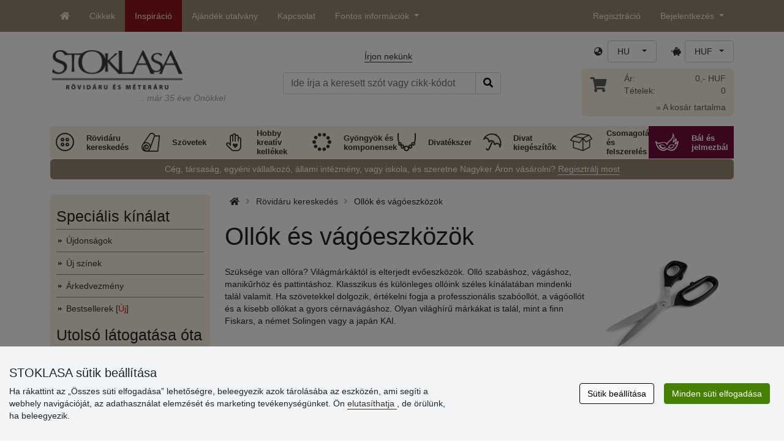

--- FILE ---
content_type: text/html; charset=UTF-8
request_url: https://www.stoklasa.hu/ollok-es-vagoeszkozok-x2s01421
body_size: 34766
content:
<!DOCTYPE html>
<html lang="hu" prefix="og: http://ogp.me/ns# fb: http://ogp.me/ns/fb# product: http://ogp.me/ns/product#">
  <head>
     <meta charset="utf-8">
         <meta http-equiv="X-UA-Compatible" content="IE=edge">
         <meta http-equiv="content-type" content="text/html; charset=UTF-8" />
         <meta http-equiv="Content-Script-Type" content="text/javascript" />
         <meta http-equiv="Content-Style-Type" content="text/css" />
         <meta http-equiv="Content-Language" content="hu"/>
<meta name="viewport" content="width=device-width,initial-scale=1">
<meta name="description" content="Szüksége van ollóra? Világmárkáktól is elterjedt evőeszközök. Olló szabáshoz, vágáshoz, manikűrhöz és pattintáshoz. Klasszikus és különleges ollóink széles kínálatában mindenki talál valamit. Ha szövetekkel dolgozik, értékelni fogja a professzionális szabóollót, a vágóollót és a kisebb ollókat a gyors cérnavágáshoz. Olyan világhírű márkákat is talál, mint a finn Fiskars, a német Solingen vagy a japán KAI. STOKLASA - 1990-től állunk az önök szolgálatában">
<meta name="author" content="Stoklasa textilní galanterie s.r.o.">
<link href="/favicon.ico" rel="icon" type="image/x-icon"> <link href="/img/logo/apple-touch-icon-60x60.png?v=2" rel="apple-touch-icon" sizes="60x60"> <link href="/img/logo/apple-touch-icon-72x72.png?v=2" rel="apple-touch-icon" sizes="72x72"> <link href="/img/logo/apple-touch-icon-76x76.png?v=2" rel="apple-touch-icon" sizes="76x76"> <link href="/img/logo/apple-touch-icon-114x114.png?v=2" rel="apple-touch-icon" sizes="114x114"> <link href="/img/logo/apple-touch-icon-120x120.png?v=2" rel="apple-touch-icon" sizes="120x120"> <link href="/img/logo/apple-touch-icon-144x144.png?v=2" rel="apple-touch-icon" sizes="144x144"> <link href="/img/logo/apple-touch-icon-152x152.png?v=2" rel="apple-touch-icon" sizes="152x152"> <link href="/img/logo/apple-touch-icon-180x180.png?v=2" rel="apple-touch-icon" sizes="180x180"> <link href="/img/logo/favicon-16x16.png?v=2" rel="icon" type="image/png" sizes="16x16"> <link href="/img/logo/favicon-32x32.png?v=2" rel="icon" type="image/png" sizes="32x32"> <link href="/img/logo/favicon-96x96.png?v=2" rel="icon" type="image/png" sizes="96x96"> <link href="/img/logo/favicon-194x194.png?v=2" rel="icon" type="image/png" sizes="194x194"> <link href="/img/logo/android-chrome-192x192.png?v=2" rel="icon" type="image/png" sizes="192x192">
<link rel="canonical" href="https://www.stoklasa.hu/ollok-es-vagoeszkozok-x2s01421" />
<title>Ollók és vágóeszközök | STOKLASA rövidáru és méteres kereskedés</title>
         <meta name="robots" content="index, follow" />
<meta name="facebook-domain-verification" content="52n2z6655nu4n96q2dtkys10u95a64" />
<meta name='google-site-verification' content='ylMXMcPwXgRljT2NLwTVMHybsxxx7NQDCCciKOIR-pM' />
<meta property="og:image" content="https://cdn.stoklasa.cz/i/category/600_auto/421_1.jpg" />
<link rel="preload" href="/fonty/stoklasa-font.woff?26" as="font" type="font/woff" crossorigin><link rel="stylesheet" type="text/css" href="/css/main.css?1765383143" />
<link href="/assets/fontawesome-pro-5.15.4/css/all.min.css?1" rel="stylesheet"><link href="/assets/bootstrap-5.0.2/css/bootstrap.min.css?v=1" rel="stylesheet"><link href="/css/stoklasa.css?v=1768210362" rel="stylesheet"><link href="/css/washicons.css?v=1" rel="stylesheet"><link href="/css/flags.css" rel="stylesheet">
         <link href="/css/bootstrap-select.min.css?2" rel="stylesheet"><link href="/css/web.css?1733831113" rel="stylesheet">

         <!--[if lt IE 9]>
         <script src="https://oss.maxcdn.com/html5shiv/3.7.2/html5shiv.min.js"></script>
         <script src="https://oss.maxcdn.com/respond/1.4.2/respond.min.js"></script>
         <![endif]-->
         <script>
      /** Google Tag Manager */
      dataLayer = [];
   </script>
   <script type="text/javascript" src="/js/jquery-1.10.2.min.js"></script>
<script type='text/javascript' src='/js/jquery-migrate-1.2.1.min.js'></script>
<link type='text/css' rel='stylesheet' href='/js/jquery-ui-1.10.3/themes/smoothness/jquery-ui.min.css' />
<script type='text/javascript' src='/js/jquery-ui-1.10.3/jquery-ui.min.js'></script>
<script src='/js/jquery-ui-1.10.3/i18n/jquery.ui.datepicker-hu.min.js'></script>
<script type='text/javascript' src='/js/jquery-ui-1.10.3/jquery.ui.slider.min.js'></script>
<link rel="stylesheet" type="text/css" href="/js/fancybox-1.3.4/jquery.fancybox-1.3.4.css?1">
<script type="text/javascript" src="/js/fancybox-1.3.4/jquery.fancybox-1.3.4.pack.js"></script>
<script type="text/javascript" src="/js/jquery.cookie.js"></script>
      <link rel="stylesheet" href="/js/chosen/chosen.css" /><script src='/js/chosen/chosen.jquery.js'></script>
<script type="text/javascript">
            var text2726 = "Eleinte válasszonak változatot";  // Nejdříve si vyberte variantu zboží
            var text2647 = "Érvénytelen mennyiséget adott meg. Csak egész számot lehet megadni."; // Zadali jste neplatné množství. Zadávejte prosím pouze celá čísla.
            var text2684 = "Megosztani"; // Sdílet
            var text4330 = "Érvénytelen mennyiséget adott meg"; // Zadali jste naplatné množství
            var text4051 = "Minimális mennyiség $1 $2"; // Minimální množství je $1 $2
            var text3684 = "A hosszét mindig adják meg mind a szám szorzata ($1) (pl.: $2)"; // Délku zadejte vždy jako násobek čísla ($1) (např. $2)
            
        </script><script type='text/javascript' src='/js/main.min.js?1768297647'></script>
<script type='text/javascript'>
      var statyMimoEu = [];statyMimoEu.push( "11" );statyMimoEu.push( "53" );statyMimoEu.push( "55" );statyMimoEu.push( "57" );</script><link type='text/css' rel='stylesheet' href='/css/vyber.css?13' />
<script type='text/javascript' src='/js/vyber.min.js?1749563930'></script>
<style>.wm_typ_inspiration-stoklasa_w_s:after {border-width: 3px;content: url("../img/vodoznaky/inspiration-stoklasa_w_s.png?5");}.wm_typ_inspiration-stoklasa_w_l:after {border-width: 5px;content: url("../img/vodoznaky/inspiration-stoklasa_w_m.png?5");}.wm_typ_inspiration-stoklasa_w_m:after {border-width: 5px;content: url("../img/vodoznaky/inspiration-stoklasa_w_m.png?5");}@media (min-width: 461px) {.wm_typ_inspiration-stoklasa_w_l:after {border-width: 15px;content: url("../img/vodoznaky/inspiration-stoklasa_w_l.png?5");}}.wm_typ_inspiration-stoklasa_b_s:after {border-width: 3px;content: url("../img/vodoznaky/inspiration-stoklasa_b_s.png?5");}.wm_typ_inspiration-stoklasa_b_l:after {border-width: 5px;content: url("../img/vodoznaky/inspiration-stoklasa_b_m.png?5");}.wm_typ_inspiration-stoklasa_b_m:after {border-width: 5px;content: url("../img/vodoznaky/inspiration-stoklasa_b_m.png?5");}@media (min-width: 461px) {.wm_typ_inspiration-stoklasa_b_l:after {border-width: 15px;content: url("../img/vodoznaky/inspiration-stoklasa_b_l.png?5");}}.wm_typ_inspiration_w_s:after {border-width: 3px;content: url("../img/vodoznaky/inspiration_w_s.png?5");}.wm_typ_inspiration_w_l:after {border-width: 5px;content: url("../img/vodoznaky/inspiration_w_m.png?5");}.wm_typ_inspiration_w_m:after {border-width: 5px;content: url("../img/vodoznaky/inspiration_w_m.png?5");}@media (min-width: 461px) {.wm_typ_inspiration_w_l:after {border-width: 15px;content: url("../img/vodoznaky/inspiration_w_l.png?5");}}.wm_typ_inspiration_b_s:after {border-width: 3px;content: url("../img/vodoznaky/inspiration_b_s.png?5");}.wm_typ_inspiration_b_l:after {border-width: 5px;content: url("../img/vodoznaky/inspiration_b_m.png?5");}.wm_typ_inspiration_b_m:after {border-width: 5px;content: url("../img/vodoznaky/inspiration_b_m.png?5");}@media (min-width: 461px) {.wm_typ_inspiration_b_l:after {border-width: 15px;content: url("../img/vodoznaky/inspiration_b_l.png?5");}}.wm_typ_collection-stoklasa_w_s:after {border-width: 3px;content: url("../img/vodoznaky/collection-stoklasa_w_s.png?5");}.wm_typ_collection-stoklasa_w_l:after {border-width: 5px;content: url("../img/vodoznaky/collection-stoklasa_w_m.png?5");}.wm_typ_collection-stoklasa_w_m:after {border-width: 5px;content: url("../img/vodoznaky/collection-stoklasa_w_m.png?5");}@media (min-width: 461px) {.wm_typ_collection-stoklasa_w_l:after {border-width: 15px;content: url("../img/vodoznaky/collection-stoklasa_w_l.png?5");}}.wm_typ_collection-stoklasa_b_s:after {border-width: 3px;content: url("../img/vodoznaky/collection-stoklasa_b_s.png?5");}.wm_typ_collection-stoklasa_b_l:after {border-width: 5px;content: url("../img/vodoznaky/collection-stoklasa_b_m.png?5");}.wm_typ_collection-stoklasa_b_m:after {border-width: 5px;content: url("../img/vodoznaky/collection-stoklasa_b_m.png?5");}@media (min-width: 461px) {.wm_typ_collection-stoklasa_b_l:after {border-width: 15px;content: url("../img/vodoznaky/collection-stoklasa_b_l.png?5");}}.wm_typ_stoklasa-inspiration-koralky_w_s:after {border-width: 3px;content: url("../img/vodoznaky/stoklasa-inspiration-koralky_w_s.png?5");}.wm_typ_stoklasa-inspiration-koralky_w_l:after {border-width: 5px;content: url("../img/vodoznaky/stoklasa-inspiration-koralky_w_m.png?5");}.wm_typ_stoklasa-inspiration-koralky_w_m:after {border-width: 5px;content: url("../img/vodoznaky/stoklasa-inspiration-koralky_w_m.png?5");}@media (min-width: 461px) {.wm_typ_stoklasa-inspiration-koralky_w_l:after {border-width: 15px;content: url("../img/vodoznaky/stoklasa-inspiration-koralky_w_l.png?5");}}.wm_typ_stoklasa-inspiration-koralky_b_s:after {border-width: 3px;content: url("../img/vodoznaky/stoklasa-inspiration-koralky_b_s.png?5");}.wm_typ_stoklasa-inspiration-koralky_b_l:after {border-width: 5px;content: url("../img/vodoznaky/stoklasa-inspiration-koralky_b_m.png?5");}.wm_typ_stoklasa-inspiration-koralky_b_m:after {border-width: 5px;content: url("../img/vodoznaky/stoklasa-inspiration-koralky_b_m.png?5");}@media (min-width: 461px) {.wm_typ_stoklasa-inspiration-koralky_b_l:after {border-width: 15px;content: url("../img/vodoznaky/stoklasa-inspiration-koralky_b_l.png?5");}}.wm_typ_design-stoklasa_w_s:after {border-width: 3px;content: url("../img/vodoznaky/design-stoklasa_w_s.png?5");}.wm_typ_design-stoklasa_w_l:after {border-width: 5px;content: url("../img/vodoznaky/design-stoklasa_w_m.png?5");}.wm_typ_design-stoklasa_w_m:after {border-width: 5px;content: url("../img/vodoznaky/design-stoklasa_w_m.png?5");}@media (min-width: 461px) {.wm_typ_design-stoklasa_w_l:after {border-width: 15px;content: url("../img/vodoznaky/design-stoklasa_w_l.png?5");}}.wm_typ_design-stoklasa_b_s:after {border-width: 3px;content: url("../img/vodoznaky/design-stoklasa_b_s.png?5");}.wm_typ_design-stoklasa_b_l:after {border-width: 5px;content: url("../img/vodoznaky/design-stoklasa_b_m.png?5");}.wm_typ_design-stoklasa_b_m:after {border-width: 5px;content: url("../img/vodoznaky/design-stoklasa_b_m.png?5");}@media (min-width: 461px) {.wm_typ_design-stoklasa_b_l:after {border-width: 15px;content: url("../img/vodoznaky/design-stoklasa_b_l.png?5");}}.wm_typ_illustration-only-stoklasa_w_s:after {border-width: 3px;content: url("../img/vodoznaky/illustration-only-stoklasa_w_s.png?5");}.wm_typ_illustration-only-stoklasa_w_l:after {border-width: 5px;content: url("../img/vodoznaky/illustration-only-stoklasa_w_m.png?5");}.wm_typ_illustration-only-stoklasa_w_m:after {border-width: 5px;content: url("../img/vodoznaky/illustration-only-stoklasa_w_m.png?5");}@media (min-width: 461px) {.wm_typ_illustration-only-stoklasa_w_l:after {border-width: 15px;content: url("../img/vodoznaky/illustration-only-stoklasa_w_l.png?5");}}.wm_typ_illustration-only-stoklasa_b_s:after {border-width: 3px;content: url("../img/vodoznaky/illustration-only-stoklasa_b_s.png?5");}.wm_typ_illustration-only-stoklasa_b_l:after {border-width: 5px;content: url("../img/vodoznaky/illustration-only-stoklasa_b_m.png?5");}.wm_typ_illustration-only-stoklasa_b_m:after {border-width: 5px;content: url("../img/vodoznaky/illustration-only-stoklasa_b_m.png?5");}@media (min-width: 461px) {.wm_typ_illustration-only-stoklasa_b_l:after {border-width: 15px;content: url("../img/vodoznaky/illustration-only-stoklasa_b_l.png?5");}}.wm_typ_made-by-stoklasa_w_s:after {border-width: 3px;content: url("../img/vodoznaky/made-by-stoklasa_w_s.png?5");}.wm_typ_made-by-stoklasa_w_l:after {border-width: 5px;content: url("../img/vodoznaky/made-by-stoklasa_w_m.png?5");}.wm_typ_made-by-stoklasa_w_m:after {border-width: 5px;content: url("../img/vodoznaky/made-by-stoklasa_w_m.png?5");}@media (min-width: 461px) {.wm_typ_made-by-stoklasa_w_l:after {border-width: 15px;content: url("../img/vodoznaky/made-by-stoklasa_w_l.png?5");}}.wm_typ_made-by-stoklasa_b_s:after {border-width: 3px;content: url("../img/vodoznaky/made-by-stoklasa_b_s.png?5");}.wm_typ_made-by-stoklasa_b_l:after {border-width: 5px;content: url("../img/vodoznaky/made-by-stoklasa_b_m.png?5");}.wm_typ_made-by-stoklasa_b_m:after {border-width: 5px;content: url("../img/vodoznaky/made-by-stoklasa_b_m.png?5");}@media (min-width: 461px) {.wm_typ_made-by-stoklasa_b_l:after {border-width: 15px;content: url("../img/vodoznaky/made-by-stoklasa_b_l.png?5");}}.wm_typ_made-by-stoklasa-top-quality_w_s:after {border-width: 3px;content: url("../img/vodoznaky/made-by-stoklasa-top-quality_w_s.png?5");}.wm_typ_made-by-stoklasa-top-quality_w_l:after {border-width: 5px;content: url("../img/vodoznaky/made-by-stoklasa-top-quality_w_m.png?5");}.wm_typ_made-by-stoklasa-top-quality_w_m:after {border-width: 5px;content: url("../img/vodoznaky/made-by-stoklasa-top-quality_w_m.png?5");}@media (min-width: 461px) {.wm_typ_made-by-stoklasa-top-quality_w_l:after {border-width: 15px;content: url("../img/vodoznaky/made-by-stoklasa-top-quality_w_l.png?5");}}.wm_typ_made-by-stoklasa-top-quality_b_s:after {border-width: 3px;content: url("../img/vodoznaky/made-by-stoklasa-top-quality_b_s.png?5");}.wm_typ_made-by-stoklasa-top-quality_b_l:after {border-width: 5px;content: url("../img/vodoznaky/made-by-stoklasa-top-quality_b_m.png?5");}.wm_typ_made-by-stoklasa-top-quality_b_m:after {border-width: 5px;content: url("../img/vodoznaky/made-by-stoklasa-top-quality_b_m.png?5");}@media (min-width: 461px) {.wm_typ_made-by-stoklasa-top-quality_b_l:after {border-width: 15px;content: url("../img/vodoznaky/made-by-stoklasa-top-quality_b_l.png?5");}}.wm_typ_handmade_w_s:after {border-width: 3px;content: url("../img/vodoznaky/handmade_w_s.png?5");}.wm_typ_handmade_w_l:after {border-width: 5px;content: url("../img/vodoznaky/handmade_w_m.png?5");}.wm_typ_handmade_w_m:after {border-width: 5px;content: url("../img/vodoznaky/handmade_w_m.png?5");}@media (min-width: 461px) {.wm_typ_handmade_w_l:after {border-width: 15px;content: url("../img/vodoznaky/handmade_w_l.png?5");}}.wm_typ_handmade_b_s:after {border-width: 3px;content: url("../img/vodoznaky/handmade_b_s.png?5");}.wm_typ_handmade_b_l:after {border-width: 5px;content: url("../img/vodoznaky/handmade_b_m.png?5");}.wm_typ_handmade_b_m:after {border-width: 5px;content: url("../img/vodoznaky/handmade_b_m.png?5");}@media (min-width: 461px) {.wm_typ_handmade_b_l:after {border-width: 15px;content: url("../img/vodoznaky/handmade_b_l.png?5");}}.wm_typ_leather_w_s:after {border-width: 3px;content: url("../img/vodoznaky/leather_w_s.png?5");}.wm_typ_leather_w_l:after {border-width: 5px;content: url("../img/vodoznaky/leather_w_m.png?5");}.wm_typ_leather_w_m:after {border-width: 5px;content: url("../img/vodoznaky/leather_w_m.png?5");}@media (min-width: 461px) {.wm_typ_leather_w_l:after {border-width: 15px;content: url("../img/vodoznaky/leather_w_l.png?5");}}.wm_typ_leather_b_s:after {border-width: 3px;content: url("../img/vodoznaky/leather_b_s.png?5");}.wm_typ_leather_b_l:after {border-width: 5px;content: url("../img/vodoznaky/leather_b_m.png?5");}.wm_typ_leather_b_m:after {border-width: 5px;content: url("../img/vodoznaky/leather_b_m.png?5");}@media (min-width: 461px) {.wm_typ_leather_b_l:after {border-width: 15px;content: url("../img/vodoznaky/leather_b_l.png?5");}}.wm_typ_self-adhesive_w_s:after {border-width: 3px;content: url("../img/vodoznaky/self-adhesive_w_s.png?5");}.wm_typ_self-adhesive_w_l:after {border-width: 5px;content: url("../img/vodoznaky/self-adhesive_w_m.png?5");}.wm_typ_self-adhesive_w_m:after {border-width: 5px;content: url("../img/vodoznaky/self-adhesive_w_m.png?5");}@media (min-width: 461px) {.wm_typ_self-adhesive_w_l:after {border-width: 15px;content: url("../img/vodoznaky/self-adhesive_w_l.png?5");}}.wm_typ_self-adhesive_b_s:after {border-width: 3px;content: url("../img/vodoznaky/self-adhesive_b_s.png?5");}.wm_typ_self-adhesive_b_l:after {border-width: 5px;content: url("../img/vodoznaky/self-adhesive_b_m.png?5");}.wm_typ_self-adhesive_b_m:after {border-width: 5px;content: url("../img/vodoznaky/self-adhesive_b_m.png?5");}@media (min-width: 461px) {.wm_typ_self-adhesive_b_l:after {border-width: 15px;content: url("../img/vodoznaky/self-adhesive_b_l.png?5");}}.wm_typ_silk_w_s:after {border-width: 3px;content: url("../img/vodoznaky/silk_w_s.png?5");}.wm_typ_silk_w_l:after {border-width: 5px;content: url("../img/vodoznaky/silk_w_m.png?5");}.wm_typ_silk_w_m:after {border-width: 5px;content: url("../img/vodoznaky/silk_w_m.png?5");}@media (min-width: 461px) {.wm_typ_silk_w_l:after {border-width: 15px;content: url("../img/vodoznaky/silk_w_l.png?5");}}.wm_typ_silk_b_s:after {border-width: 3px;content: url("../img/vodoznaky/silk_b_s.png?5");}.wm_typ_silk_b_l:after {border-width: 5px;content: url("../img/vodoznaky/silk_b_m.png?5");}.wm_typ_silk_b_m:after {border-width: 5px;content: url("../img/vodoznaky/silk_b_m.png?5");}@media (min-width: 461px) {.wm_typ_silk_b_l:after {border-width: 15px;content: url("../img/vodoznaky/silk_b_l.png?5");}}.wm_typ_silver_w_s:after {border-width: 3px;content: url("../img/vodoznaky/silver_w_s.png?5");}.wm_typ_silver_w_l:after {border-width: 5px;content: url("../img/vodoznaky/silver_w_m.png?5");}.wm_typ_silver_w_m:after {border-width: 5px;content: url("../img/vodoznaky/silver_w_m.png?5");}@media (min-width: 461px) {.wm_typ_silver_w_l:after {border-width: 15px;content: url("../img/vodoznaky/silver_w_l.png?5");}}.wm_typ_silver_b_s:after {border-width: 3px;content: url("../img/vodoznaky/silver_b_s.png?5");}.wm_typ_silver_b_l:after {border-width: 5px;content: url("../img/vodoznaky/silver_b_m.png?5");}.wm_typ_silver_b_m:after {border-width: 5px;content: url("../img/vodoznaky/silver_b_m.png?5");}@media (min-width: 461px) {.wm_typ_silver_b_l:after {border-width: 15px;content: url("../img/vodoznaky/silver_b_l.png?5");}}.wm_typ_stainless-steel_w_s:after {border-width: 3px;content: url("../img/vodoznaky/stainless-steel_w_s.png?5");}.wm_typ_stainless-steel_w_l:after {border-width: 5px;content: url("../img/vodoznaky/stainless-steel_w_m.png?5");}.wm_typ_stainless-steel_w_m:after {border-width: 5px;content: url("../img/vodoznaky/stainless-steel_w_m.png?5");}@media (min-width: 461px) {.wm_typ_stainless-steel_w_l:after {border-width: 15px;content: url("../img/vodoznaky/stainless-steel_w_l.png?5");}}.wm_typ_stainless-steel_b_s:after {border-width: 3px;content: url("../img/vodoznaky/stainless-steel_b_s.png?5");}.wm_typ_stainless-steel_b_l:after {border-width: 5px;content: url("../img/vodoznaky/stainless-steel_b_m.png?5");}.wm_typ_stainless-steel_b_m:after {border-width: 5px;content: url("../img/vodoznaky/stainless-steel_b_m.png?5");}@media (min-width: 461px) {.wm_typ_stainless-steel_b_l:after {border-width: 15px;content: url("../img/vodoznaky/stainless-steel_b_l.png?5");}}.wm_typ_top-quality_w_s:after {border-width: 3px;content: url("../img/vodoznaky/top-quality_w_s.png?5");}.wm_typ_top-quality_w_l:after {border-width: 5px;content: url("../img/vodoznaky/top-quality_w_m.png?5");}.wm_typ_top-quality_w_m:after {border-width: 5px;content: url("../img/vodoznaky/top-quality_w_m.png?5");}@media (min-width: 461px) {.wm_typ_top-quality_w_l:after {border-width: 15px;content: url("../img/vodoznaky/top-quality_w_l.png?5");}}.wm_typ_top-quality_b_s:after {border-width: 3px;content: url("../img/vodoznaky/top-quality_b_s.png?5");}.wm_typ_top-quality_b_l:after {border-width: 5px;content: url("../img/vodoznaky/top-quality_b_m.png?5");}.wm_typ_top-quality_b_m:after {border-width: 5px;content: url("../img/vodoznaky/top-quality_b_m.png?5");}@media (min-width: 461px) {.wm_typ_top-quality_b_l:after {border-width: 15px;content: url("../img/vodoznaky/top-quality_b_l.png?5");}}.wm_typ_waterproof_w_s:after {border-width: 3px;content: url("../img/vodoznaky/waterproof_w_s.png?5");}.wm_typ_waterproof_w_l:after {border-width: 5px;content: url("../img/vodoznaky/waterproof_w_m.png?5");}.wm_typ_waterproof_w_m:after {border-width: 5px;content: url("../img/vodoznaky/waterproof_w_m.png?5");}@media (min-width: 461px) {.wm_typ_waterproof_w_l:after {border-width: 15px;content: url("../img/vodoznaky/waterproof_w_l.png?5");}}.wm_typ_waterproof_b_s:after {border-width: 3px;content: url("../img/vodoznaky/waterproof_b_s.png?5");}.wm_typ_waterproof_b_l:after {border-width: 5px;content: url("../img/vodoznaky/waterproof_b_m.png?5");}.wm_typ_waterproof_b_m:after {border-width: 5px;content: url("../img/vodoznaky/waterproof_b_m.png?5");}@media (min-width: 461px) {.wm_typ_waterproof_b_l:after {border-width: 15px;content: url("../img/vodoznaky/waterproof_b_l.png?5");}}.wm_typ_wool_w_s:after {border-width: 3px;content: url("../img/vodoznaky/wool_w_s.png?5");}.wm_typ_wool_w_l:after {border-width: 5px;content: url("../img/vodoznaky/wool_w_m.png?5");}.wm_typ_wool_w_m:after {border-width: 5px;content: url("../img/vodoznaky/wool_w_m.png?5");}@media (min-width: 461px) {.wm_typ_wool_w_l:after {border-width: 15px;content: url("../img/vodoznaky/wool_w_l.png?5");}}.wm_typ_wool_b_s:after {border-width: 3px;content: url("../img/vodoznaky/wool_b_s.png?5");}.wm_typ_wool_b_l:after {border-width: 5px;content: url("../img/vodoznaky/wool_b_m.png?5");}.wm_typ_wool_b_m:after {border-width: 5px;content: url("../img/vodoznaky/wool_b_m.png?5");}@media (min-width: 461px) {.wm_typ_wool_b_l:after {border-width: 15px;content: url("../img/vodoznaky/wool_b_l.png?5");}}.wm_typ_illustration-only_w_s:after {border-width: 3px;content: "illustration\aonly";white-space: pre-line;text-align: center;font-size: 10px;font-weight: bold;line-height: 1;color: rgb(223,223,223);font-family: Calibri, sans-serif;}.wm_typ_illustration-only_w_l:after {border-width: 5px;content: "illustration\aonly";white-space: pre-line;text-align: center;font-size: 13px;font-weight: bold;line-height: 1;color: rgb(223,223,223);font-family: Calibri, sans-serif;}.wm_typ_illustration-only_w_m:after {border-width: 5px;content: "illustration\aonly";white-space: pre-line;text-align: center;font-size: 13px;font-weight: bold;line-height: 1;color: rgb(223,223,223);font-family: Calibri, sans-serif;}@media (min-width: 461px) {.wm_typ_illustration-only_w_l:after {border-width: 15px;content: "illustration\aonly";white-space: pre-line;text-align: center;font-size: 32px;font-weight: bold;line-height: 1;color: rgb(223,223,223);font-family: Calibri, sans-serif;}}.wm_typ_illustration-only_b_s:after {border-width: 3px;content: "illustration\aonly";white-space: pre-line;text-align: center;font-size: 10px;font-weight: bold;line-height: 1;color: rgb(223,223,223);font-family: Calibri, sans-serif;}.wm_typ_illustration-only_b_l:after {border-width: 5px;content: "illustration\aonly";white-space: pre-line;text-align: center;font-size: 13px;font-weight: bold;line-height: 1;color: rgb(223,223,223);font-family: Calibri, sans-serif;}.wm_typ_illustration-only_b_m:after {border-width: 5px;content: "illustration\aonly";white-space: pre-line;text-align: center;font-size: 13px;font-weight: bold;line-height: 1;color: rgb(223,223,223);font-family: Calibri, sans-serif;}@media (min-width: 461px) {.wm_typ_illustration-only_b_l:after {border-width: 15px;content: "illustration\aonly";white-space: pre-line;text-align: center;font-size: 32px;font-weight: bold;line-height: 1;color: rgb(223,223,223);font-family: Calibri, sans-serif;}}.wm_typ_sici-dilna-stoklasa_w_s:after {border-width: 3px;content: url("../img/vodoznaky/sici-dilna-stoklasa_w_s.png?5");}.wm_typ_sici-dilna-stoklasa_w_l:after {border-width: 5px;content: url("../img/vodoznaky/sici-dilna-stoklasa_w_m.png?5");}.wm_typ_sici-dilna-stoklasa_w_m:after {border-width: 5px;content: url("../img/vodoznaky/sici-dilna-stoklasa_w_m.png?5");}@media (min-width: 461px) {.wm_typ_sici-dilna-stoklasa_w_l:after {border-width: 15px;content: url("../img/vodoznaky/sici-dilna-stoklasa_w_l.png?5");}}.wm_typ_sici-dilna-stoklasa_b_s:after {border-width: 3px;content: url("../img/vodoznaky/sici-dilna-stoklasa_b_s.png?5");}.wm_typ_sici-dilna-stoklasa_b_l:after {border-width: 5px;content: url("../img/vodoznaky/sici-dilna-stoklasa_b_m.png?5");}.wm_typ_sici-dilna-stoklasa_b_m:after {border-width: 5px;content: url("../img/vodoznaky/sici-dilna-stoklasa_b_m.png?5");}@media (min-width: 461px) {.wm_typ_sici-dilna-stoklasa_b_l:after {border-width: 15px;content: url("../img/vodoznaky/sici-dilna-stoklasa_b_l.png?5");}}.wm_typ_recycling_w_s:after {border-width: 3px;content: url("../img/vodoznaky/recycling_w_s.png?5");}.wm_typ_recycling_w_l:after {border-width: 5px;content: url("../img/vodoznaky/recycling_w_m.png?5");}.wm_typ_recycling_w_m:after {border-width: 5px;content: url("../img/vodoznaky/recycling_w_m.png?5");}@media (min-width: 461px) {.wm_typ_recycling_w_l:after {border-width: 15px;content: url("../img/vodoznaky/recycling_w_l.png?5");}}.wm_typ_recycling_b_s:after {border-width: 3px;content: url("../img/vodoznaky/recycling_b_s.png?5");}.wm_typ_recycling_b_l:after {border-width: 5px;content: url("../img/vodoznaky/recycling_b_m.png?5");}.wm_typ_recycling_b_m:after {border-width: 5px;content: url("../img/vodoznaky/recycling_b_m.png?5");}@media (min-width: 461px) {.wm_typ_recycling_b_l:after {border-width: 15px;content: url("../img/vodoznaky/recycling_b_l.png?5");}}.wm_typ_YKK_w_s:after {border-width: 3px;content: url("../img/vodoznaky/YKK_w_s.png?5");}.wm_typ_YKK_w_l:after {border-width: 5px;content: url("../img/vodoznaky/YKK_w_m.png?5");}.wm_typ_YKK_w_m:after {border-width: 5px;content: url("../img/vodoznaky/YKK_w_m.png?5");}@media (min-width: 461px) {.wm_typ_YKK_w_l:after {border-width: 15px;content: url("../img/vodoznaky/YKK_w_l.png?5");}}.wm_typ_YKK_b_s:after {border-width: 3px;content: url("../img/vodoznaky/YKK_b_s.png?5");}.wm_typ_YKK_b_l:after {border-width: 5px;content: url("../img/vodoznaky/YKK_b_m.png?5");}.wm_typ_YKK_b_m:after {border-width: 5px;content: url("../img/vodoznaky/YKK_b_m.png?5");}@media (min-width: 461px) {.wm_typ_YKK_b_l:after {border-width: 15px;content: url("../img/vodoznaky/YKK_b_l.png?5");}}</style>
 <script type="text/javascript">
         dataLayer.push({"visitorLoginState":"Anonymous","pageMainCategory":"N\u016f\u017eky a no\u017e\u00ed\u0159sk\u00e9 zbo\u017e\u00ed","pageDepartment":" Textiln\u00ed galanterie","pageType":"Category"});
         
         dataLayer.push({'price_group': 'MO'});
         
      dataLayer.push({'abtests': ''});
      
 </script>
<script src="https://scripts.luigisbox.tech/LBX-693234.js"></script><script src="/js/dropzone-5.9.3/min/dropzone.min.js"></script><script src="/js/moduly/reklamace/Reklamace.min.js?1769421917"></script></head>
<body>


                <!-- Google Tag Manager (noscript) -->
                <noscript><iframe src="https://www.googletagmanager.com/ns.html?id=GTM-NL2L4M&gtm_auth=qYBfOPP3s1B8DdjrwESbMQ&gtm_preview=env-12&gtm_cookies_win=x"
                height="0" width="0" style="display:none;visibility:hidden"></iframe></noscript>
                <!-- End Google Tag Manager (noscript) -->
              <a name='seznam_nahore' style='top: -50px;position: relative;display: block;'></a>
<div id='loginForm'>
   <div id='bubble'></div>
</div>

<nav id="TopBar" class="navbar navbar-expand-lg fixed-top pt-lg-0 pb-lg-0" role="navigation"> <div class="container"> <a class="navbar-brand d-inline-block d-lg-none" href="/index.php"> <img src="/img/logo_white.png" alt="" class="align-text-top" title="36 éve önökkel" height="21" width="115.73"> </a> <a class="navbar-toggler border-0 ms-auto d-inline-block d-md-none" href="/index.php?skupina=k010" title="Kosár"> <span class="fas fa-shopping-cart"></span> </a> <button class="navbar-toggler border-0 ms-md-auto" type="button" data-bs-toggle="collapse" data-bs-target="#navbarLangCurr" aria-controls="navbarLangCurr" aria-expanded="false"> <span class="sr-only">Nyelv / Pénznem</span> <span class="fas fa-globe-asia"></span> </button> <button class="navbar-toggler border-0" type="button" data-bs-toggle="collapse" data-bs-target="#navbarMenu" aria-controls="navbarMenu" aria-expanded="false"> <span class="sr-only">Fő ajánlat</span> <span class="fas fa-info-circle"></span> </button> <button class="navbar-toggler border-0" type="button" data-bs-toggle="collapse" data-bs-target="#navbarUserLogin" aria-controls="navbarUserLogin" aria-expanded="false"> <span class="sr-only">Bejelentkezés</span> <span class="fas fa-user"></span> </button> <div class="collapse navbar-collapse" id="navbarMenu"> <ul class="nav navbar-nav m-0"> <li class="nav-item d-none d-lg-block"> <a href="/" class="nav-link px-3 py-2 py-lg-3"> <span class="fas fa-home" title="Nyitóoldal"></span> </a> </li> <li class="nav-item"> <a href="/index.php?VsechnyClanky" class="nav-link px-3 py-2 py-lg-3"> Cikkek </a> </li> <li class="nav-item barva"> <a href="/inspirace" class="nav-link px-3 py-2 py-lg-3"> Inspiráció </a> </li> <li class="nav-item"> <a href="/?voucher=1" class="nav-link px-3 py-2 py-lg-3"> Ajándék utalvány </a> </li> <li class="nav-item"> <a href="/kontakt" class="nav-link px-3 py-2 py-lg-3" rel="nofollow"> Kapcsolat </a> </li> <li class="nav-item dropdown"> <a class="nav-link px-3 py-2 py-lg-3 dropdown-toggle" href="#" id="navbarInfo" role="button" data-bs-toggle="dropdown" aria-expanded="false"> Fontos információk </a> <ul class="dropdown-menu" aria-labelledby="navbarInfo"> <li class=""> <a class="dropdown-item" href="/index.php?staticka=1013"> Kereskedelmi feltételek </a> </li> <li class=""> <a class="dropdown-item" href="/index.php?staticka=903"> Szállítás és fizetés </a> </li> <li class=""> <a class="dropdown-item" href="/index.php?staticka=1078"> Gyakori kérdések </a> </li> <li class=""> <a class="dropdown-item" href="/index.php?staticka=828"> Reklamáció és vásárlási szerződés felmondása </a> </li> <li class=""> <a class="dropdown-item" href="/index.php?staticka=900"> Hűségprogram </a> </li> </ul> </li> </ul> </div> <div class="collapse navbar-collapse"> <ul class="nav navbar-nav flex-row justify-content-between ms-auto"> <li class="nav-item ms-auto d-none d-xl-inline-block"> <a href="/index.php?registrace&amp;krok1" class="nav-link p-3" rel="nofollow"> Regisztráció </a> </li> <li class="dropdown"> <a class="nav-link p-lg-3 d-inline-block d-xl-none" href="#navbarUserLogin" aria-controls="#navbarUserLogin" role="button" data-bs-toggle="collapse" aria-expanded="false"> <span class="sr-only">Bejelentkezés</span> <span class="fas fa-user"></span> </a> <a class="nav-link p-3 dropdown-toggle d-none d-xl-inline-block" href="#navbarUserLogin" aria-controls="#navbarUserLogin" role="button" data-bs-toggle="collapse" aria-expanded="false"> Bejelentkezés </a> </li> </ul> </div> <div class="dropdown-menu collapse dropdown-menu-end login-form-menu" id="navbarUserLogin"> <div class="px-3 pt-2 pb-3"> <div class="fw-bold d-xl-none"> Bejelentkezés </div> <form class="mt-2 mt-xl-0" action="/index.php?login" method="post"> <div class="mb-3"> <label for="login-jmeno" class="mb-1">E-mail:</label> <input type="text" tabindex="1" name="jmeno" placeholder="@E-mail" class="form-control" id="login-jmeno"> </div> <div class="mb-3"> <label for="login-heslo" class="mb-1">Jelszó:</label> <input type="password" tabindex="2" name="heslo" placeholder="Jelszó" class="form-control" id="login-heslo" aria-describedby="hesloHelp"> <a id="hesloHelp" class="text-end form-text text-decoration-underline pl-2" href="/index.php?nevimheslo" rel="nofollow"><small class="">Ideiglenes jelszó küldése</small></a> </div> <div class="mb-3 form-check"> <input class="form-check-input" tabindex="3" type="checkbox" name="trvale_prihlaseni" checked id="chTrvalePrihlaseni"> <label for="chTrvalePrihlaseni" class="form-check-label"> Emlékezz rám</label> </div> <div class="d-grid"> <input tabindex="4" class="btn btn-zelene-tlacitko" type="submit" name="btnPrihlasit" value="Bejelentkezés"> </div> <div class="mt-3 d-block d-xl-none"> <hr> <a href="/index.php?registrace&amp;krok1" class="d-block btn btn-stoklasa" rel="nofollow"> Regisztráció </a> </div> </form> </div> </div> </div> </nav>

<div class="py-md-3 noprint"> <div class="container"> <div class="col-md-12"> <div class="row"> <div class="d-none d-md-inline-block col-4"> <a class="mt-3 d-block logo" href="/index.php" title="Stoklasa textilní galanterie s.r.o. | 35 éve önökkel"> <img src="/img/logo/logo_3@1x.png?3" srcset="/img/logo/logo_3@1x.png?3, /img/logo/logo_3@2x.png?3 2x, /img/logo/logo_3@3x.png?3 3x" alt="" width="220" height="63.5"> <p class="slogan">&hellip; már 35 éve Önökkel</p> </a> </div> <div class="col-12 col-md-4"> <div class="row mt-3 d-none d-md-flex"> <div class="col-12 ps-lg-0 text-center"> <a class="d-block" href="/kontakt">Írjon nekünk</a> </div> </div> <div class="row"> <form class="searchForm header-form-block mb-2 mb-md-0 mt-md-3" method="get" action="/index.php" role="search"> <div class="input-group"> <input type="text" class="searchText form-control" placeholder="Ide írja a keresett szót vagy cikk-kódot" name="text" autocomplete="off"> <div class="input-group-btn"> <button class="btn btn-light searchText" type="submit" aria-label="Keresni"><i class="fas fa-search"></i></button> </div> <div class="rozsireneHledani"></div> </div> <input type="hidden" name="skupina" value="h01"> </form> </div> </div> <div class="col-4"> <div class="d-lg-block collapse " id="navbarLangCurr"> <form method="post" id="formNavbarLangCurr"> <div class="row row-cols-auto justify-content-end"> <div class="col text-end d-flex align-items-center"> <div class="col-auto"> <input type="hidden" name="langSelector" id="langSelector" value="3"/><div class="dropdown"><span type="button" class="btn btn-default dropdown-toggle smLang notranslate" data-bs-toggle="dropdown" id="smLangButton" aria-expanded="false" >HU</span><ul class="dropdown-menu dropdown-menu-end smdropdown-menu" aria-labelledby="smLangButton" ><li><span class="dropdown-item btn smButtonMenu notranslate zmenaJazykaHlavicka" data-id="0"><img class="align-top" src="/img/vlajky/cz.png" alt="" width="22" height="15">CZ</span></li><li><span class="dropdown-item btn smButtonMenu notranslate zmenaJazykaHlavicka" data-id="1"><img class="align-top" src="/img/vlajky/pl.png" alt="" width="22" height="15">PL</span></li><li><span class="dropdown-item btn smButtonMenu notranslate zmenaJazykaHlavicka" data-id="2"><img class="align-top" src="/img/vlajky/en.png" alt="" width="22" height="15">EN</span></li><li><span class="dropdown-item btn smButtonMenuSelected notranslate" disabled ><img class="align-top" src="/img/vlajky/hu.png" alt="" width="22" height="15">HU</span></li><li><span class="dropdown-item btn smButtonMenu notranslate zmenaJazykaHlavicka" data-id="4"><img class="align-top" src="/img/vlajky/de.png" alt="" width="22" height="15">DE</span></li><li><span class="dropdown-item btn smButtonMenu notranslate zmenaJazykaHlavicka" data-id="5"><img class="align-top" src="/img/vlajky/sk.png" alt="" width="22" height="15">SK</span></li><li><span class="dropdown-item btn smButtonMenu notranslate zmenaJazykaHlavicka" data-id="6"><img class="align-top" src="/img/vlajky/it.png" alt="" width="22" height="15">IT</span></li><li><span class="dropdown-item btn smButtonMenu notranslate zmenaJazykaHlavicka" data-id="7"><img class="align-top" src="/img/vlajky/es.png" alt="" width="22" height="15">ES</span></li><li><span class="dropdown-item btn smButtonMenu notranslate zmenaJazykaHlavicka" data-id="8"><img class="align-top" src="/img/vlajky/fr.png" alt="" width="22" height="15">FR</span></li><li><span class="dropdown-item btn smButtonMenu notranslate zmenaJazykaHlavicka" data-id="9"><img class="align-top" src="/img/vlajky/ro.png" alt="" width="22" height="15">RO</span></li><li><span class="dropdown-item btn smButtonMenu notranslate zmenaJazykaHlavicka" data-id="10"><img class="align-top" src="/img/vlajky/hr.png" alt="" width="22" height="15">HR</span></li><li><span class="dropdown-item btn smButtonMenu notranslate zmenaJazykaHlavicka" data-id="11"><img class="align-top" src="/img/vlajky/bg.png" alt="" width="22" height="15">BG</span></li><li><span class="dropdown-item btn smButtonMenu notranslate zmenaJazykaHlavicka" data-id="12"><img class="align-top" src="/img/vlajky/gr.png" alt="" width="22" height="15">GR</span></li></ul></div> </div> </div> <div class="col text-end d-flex align-items-center"> <div class="col-auto"> <div class="dropdown"><span type="button" class="btn btn-default dropdown-toggle smCurr notranslate" data-bs-toggle="dropdown" aria-expanded="false">HUF</span><ul class="dropdown-menu smdropdown-menu dropdown-menu-end" aria-labelledby="smCurrButton"><li><span class="dropdown-item btn smButtonMenu notranslate zmenaMenyHlavicka" data-id="1" >CZK <small>(Kč)</small></span></li><li><span class="dropdown-item btn smButtonMenu notranslate zmenaMenyHlavicka" data-id="2" >PLN <small>(zł)</small></span></li><li><span class="dropdown-item btn smButtonMenu notranslate zmenaMenyHlavicka" data-id="3" >EUR <small>(€)</small></span></li><input type="hidden" name="currSelector" id="currSelector" value="4"/><li><span class="dropdown-item btn smButtonMenuSelected notranslate" disabled >HUF <small>(Ft)</small></span></li><li><span class="dropdown-item btn smButtonMenu notranslate zmenaMenyHlavicka" data-id="6" >USD <small>($)</small></span></li><li><span class="dropdown-item btn smButtonMenu notranslate zmenaMenyHlavicka" data-id="7" >GBP <small>(£)</small></span></li><li><span class="dropdown-item btn smButtonMenu notranslate zmenaMenyHlavicka" data-id="9" >RON <small>(lei)</small></span></li></ul></div> </div> </div> </div> </form> </div> <div class="bg-brown d-none d-md-block img-rounded smallbasket"> <a href="/index.php?skupina=k010"> <table align="left" width="95%" cellspacing="0" cellpadding="0"> <tr> <td width="70px" align="left"> <span class="fas fa-shopping-cart" style="font-size: 1.7em; margin: 15px 0px 15px 15px;"></span> </td> <td align="left"> Ár:<br>Tételek: </td> <td align="right"> <span id="smallbasketdata">0,-&nbsp;HUF<br>0</span> </td> </tr> <tr> <td colspan="3" align="right" style="padding-bottom:5px;"> <a href="/index.php?skupina=k010">» A kosár tartalma</a> </td> </tr> </table> </a> </div> </div> </div> </div> </div> </div> <div class="offcanvas offcanvas-end pridani-do-kosiku-offset" tabindex="-1" id="modalPridaniDoKosiku" aria-labelledby="offcanvasRightLabel"> <div class="offcanvas-header"> <h5 id="offcanvasRightLabel"></h5> <button type="button" class="btn-close text-reset" data-bs-dismiss="offcanvas" aria-label="Close"></button> </div> <div class="offcanvas-body" id="modalPridaniDoKosikuHtml"> </div> </div>


<div class="container">
    <div class="row"> <div class="col-12"> <div id="CategoryBar" class="navbar navbar-expand-lg navbar-light bg-light p-0 mb-0"> <div class="container-fluid p-0"> <span class="navbar-brand py-2 px-3 no-print">Kategóriák</span> <button class="navbar-toggler" type="button" data-bs-toggle="collapse" data-bs-target="#categoryMenu" aria-controls="categoryMenu" aria-expanded="false"> <span class="sr-only">Kategóriák</span> <span class="navbar-toggler-icon"></span> </button> <div class=" collapse navbar-collapse" id="categoryMenu"> <ul class="navbar-nav w-100 ms-0 mb-0"> <li class="nav-item dropdown"> <a class="nav-link dropdown-toggle py-0 px-3 px-lg-2" href="#" id="categorySubMenu462" role="button" data-bs-toggle="dropdown" aria-expanded="false"> <span class="d-flex align-items-center py-1"> <span class="d-inline-block ikonky-nadpis-kategorii mnu462">&nbsp;</span> <span class="d-inline-block text-nadpis-kategorii text-wrap">Rövidáru kereskedés </span> </span> </a> <ul class="dropdown-menu mx-1 m-lg-0" aria-labelledby="categorySubMenu462"> <li> <div class="row"> <div class="col-12 col-lg-4 menu-box"> <div class="d-flex flex-wrap w-100 px-2 px-lg-4 py-2"> <div class="float-start px-0 px-lg-2"> <img width="40" height="30" data-src="https://cdn.stoklasa.cz/i/category/40_auto/83_1.jpg" src="/img/skupiny/_no_foto.jpg" alt=""> </div> <div class="float-end px-2 w-75 text-wrap" id="skupina-83"> <a class="dropdown-item p-0" href="/cernak-x2s0183" title="Cérnák" data-description="top-menu-submenu" onclick="TGMUrlCategoryClick($(this), null);"> <h2 class="text-wrap mt-0 mb-1">Cérnák</h2> </a> </div> </div> <div class="d-flex flex-wrap w-100 px-2 px-lg-4 py-2"> <div class="float-start px-0 px-lg-2"> <img width="40" height="30" data-src="https://cdn.stoklasa.cz/i/category/40_auto/161_1.jpg" src="/img/skupiny/_no_foto.jpg" alt=""> </div> <div class="float-end px-2 w-75 text-wrap" id="skupina-161"> <a class="dropdown-item p-0" href="/cipzarak-x2s01161" title="Cipzárak" data-description="top-menu-submenu" onclick="TGMUrlCategoryClick($(this), null);"> <h2 class="text-wrap mt-0 mb-1">Cipzárak</h2> </a> </div> </div> <div class="d-flex flex-wrap w-100 px-2 px-lg-4 py-2"> <div class="float-start px-0 px-lg-2"> <img width="40" height="30" data-src="https://cdn.stoklasa.cz/i/category/40_auto/67_2.jpg" src="/img/skupiny/_no_foto.jpg" alt=""> </div> <div class="float-end px-2 w-75 text-wrap" id="skupina-67"> <a class="dropdown-item p-0" href="/csipkek-es-madeirak-x2s0167" title="Csipkék és madeirák" data-description="top-menu-submenu" onclick="TGMUrlCategoryClick($(this), null);"> <h2 class="text-wrap mt-0 mb-1">Csipkék és madeirák</h2> </a> </div> </div> <div class="d-flex flex-wrap w-100 px-2 px-lg-4 py-2"> <div class="float-start px-0 px-lg-2"> <img width="40" height="30" data-src="https://cdn.stoklasa.cz/i/category/40_auto/250_1.jpg" src="/img/skupiny/_no_foto.jpg" alt=""> </div> <div class="float-end px-2 w-75 text-wrap" id="skupina-250"> <a class="dropdown-item p-0" href="/disz-cipore-ruhara-es-kellekekre-x2s01250" title="Dísz cipőre, ruhára és kellékekre" data-description="top-menu-submenu" onclick="TGMUrlCategoryClick($(this), null);"> <h2 class="text-wrap mt-0 mb-1">Dísz cipőre, ruhára és kellékekre</h2> </a> </div> </div> <div class="d-flex flex-wrap w-100 px-2 px-lg-4 py-2"> <div class="float-start px-0 px-lg-2"> <img width="40" height="30" data-src="https://cdn.stoklasa.cz/i/category/40_auto/1800_1.jpg" src="/img/skupiny/_no_foto.jpg" alt=""> </div> <div class="float-end px-2 w-75 text-wrap" id="skupina-1800"> <a class="dropdown-item p-0" href="/felkeszaru-figurak-es-allatkak-keszitesere-x2s011800" title="Félkészáru figurák és állatkák készítésére." data-description="top-menu-submenu" onclick="TGMUrlCategoryClick($(this), null);"> <h2 class="text-wrap mt-0 mb-1">Félkészáru figurák és állatkák készítésére.</h2> </a> </div> </div> <div class="d-flex flex-wrap w-100 px-2 px-lg-4 py-2"> <div class="float-start px-0 px-lg-2"> <img width="40" height="30" data-src="https://cdn.stoklasa.cz/i/category/40_auto/1381_2.jpg" src="/img/skupiny/_no_foto.jpg" alt=""> </div> <div class="float-end px-2 w-75 text-wrap" id="skupina-1381"> <a class="dropdown-item p-0" href="/felkeszaru-taskak-es-kezitaskak-keszitesere-x2s011381" title="Félkészáru táskák és kézitáskák készítésére" data-description="top-menu-submenu" onclick="TGMUrlCategoryClick($(this), null);"> <h2 class="text-wrap mt-0 mb-1">Félkészáru táskák és kézitáskák készítésére</h2> </a> </div> </div> <div class="d-flex flex-wrap w-100 px-2 px-lg-4 py-2"> <div class="float-start px-0 px-lg-2"> <img width="40" height="30" data-src="https://cdn.stoklasa.cz/i/category/40_auto/96_1.jpg" src="/img/skupiny/_no_foto.jpg" alt=""> </div> <div class="float-end px-2 w-75 text-wrap" id="skupina-96"> <a class="dropdown-item p-0" href="/felkesztermek-furdoruhara-es-fehernemure-x2s0196" title="Félkésztermék fürdőruhára és fehérneműre" data-description="top-menu-submenu" onclick="TGMUrlCategoryClick($(this), null);"> <h2 class="text-wrap mt-0 mb-1">Félkésztermék fürdőruhára és fehérneműre</h2> </a> </div> </div> <div class="d-flex flex-wrap w-100 px-2 px-lg-4 py-2"> <div class="float-start px-0 px-lg-2"> <img width="40" height="30" data-src="https://cdn.stoklasa.cz/i/category/40_auto/79_1.jpg" src="/img/skupiny/_no_foto.jpg" alt=""> </div> <div class="float-end px-2 w-75 text-wrap" id="skupina-79"> <a class="dropdown-item p-0" href="/felvasalhato-es-felvarhato-foltok-foltok-es-fenyvisszavero-elemek-x2s0179" title="Felvasalható és felvarható foltok, foltok és fényvisszaverő elemek" data-description="top-menu-submenu" onclick="TGMUrlCategoryClick($(this), null);"> <h2 class="text-wrap mt-0 mb-1">Felvasalható és felvarható foltok, foltok és fényvisszaverő elemek</h2> </a> </div> </div> <div class="d-flex flex-wrap w-100 px-2 px-lg-4 py-2"> <div class="float-start px-0 px-lg-2"> <img width="40" height="30" data-src="https://cdn.stoklasa.cz/i/category/40_auto/1850_1.jpg" src="/img/skupiny/_no_foto.jpg" alt=""> </div> <div class="float-end px-2 w-75 text-wrap" id="skupina-1850"> <a class="dropdown-item p-0" href="/fem-diszek-ruhara-cipore-es-kellekekre-x2s011850" title="fém díszek ruhára, cipőre és kellékekre" data-description="top-menu-submenu" onclick="TGMUrlCategoryClick($(this), null);"> <h2 class="text-wrap mt-0 mb-1">fém díszek ruhára, cipőre és kellékekre</h2> </a> </div> </div> <div class="d-flex flex-wrap w-100 px-2 px-lg-4 py-2"> <div class="float-start px-0 px-lg-2"> <img width="40" height="30" data-src="https://cdn.stoklasa.cz/i/category/40_auto/52_1.jpg" src="/img/skupiny/_no_foto.jpg" alt=""> </div> <div class="float-end px-2 w-75 text-wrap" id="skupina-52"> <a class="dropdown-item p-0" href="/fem-rovidaru-x2s0152" title="Fém rövidáru" data-description="top-menu-submenu" onclick="TGMUrlCategoryClick($(this), null);"> <h2 class="text-wrap mt-0 mb-1">Fém rövidáru</h2> </a> </div> </div> <div class="d-flex flex-wrap w-100 px-2 px-lg-4 py-2"> <div class="float-start px-0 px-lg-2"> <img width="40" height="30" data-src="https://cdn.stoklasa.cz/i/category/40_auto/12_1.jpg" src="/img/skupiny/_no_foto.jpg" alt=""> </div> <div class="float-end px-2 w-75 text-wrap" id="skupina-12"> <a class="dropdown-item p-0" href="/fixacios-anyag-nem-szovott-textilia-beles-x2s0112" title="Fixációs anyag, nem szövött textília, bélés" data-description="top-menu-submenu" onclick="TGMUrlCategoryClick($(this), null);"> <h2 class="text-wrap mt-0 mb-1">Fixációs anyag, nem szövött textília, bélés</h2> </a> </div> </div> <div class="d-flex flex-wrap w-100 px-2 px-lg-4 py-2"> <div class="float-start px-0 px-lg-2"> <img width="40" height="30" data-src="https://cdn.stoklasa.cz/i/category/40_auto/6_1.jpg" src="/img/skupiny/_no_foto.jpg" alt=""> </div> <div class="float-end px-2 w-75 text-wrap" id="skupina-6"> <a class="dropdown-item p-0" href="/flitterek-es-csillamporok-x2s016" title="Flitterek és csillámporok" data-description="top-menu-submenu" onclick="TGMUrlCategoryClick($(this), null);"> <h2 class="text-wrap mt-0 mb-1">Flitterek és csillámporok</h2> </a> </div> </div> <div class="d-flex flex-wrap w-100 px-2 px-lg-4 py-2"> <div class="float-start px-0 px-lg-2"> <img width="40" height="30" data-src="https://cdn.stoklasa.cz/i/category/40_auto/156_1.jpg" src="/img/skupiny/_no_foto.jpg" alt=""> </div> <div class="float-end px-2 w-75 text-wrap" id="skupina-156"> <a class="dropdown-item p-0" href="/fuggony-rovidaru-kellekek-x2s01156" title="Függöny rövidáru kellékek" data-description="top-menu-submenu" onclick="TGMUrlCategoryClick($(this), null);"> <h2 class="text-wrap mt-0 mb-1">Függöny rövidáru kellékek</h2> </a> </div> </div>  <div class="d-flex flex-wrap w-100 px-2 px-lg-4 py-2"> <div class="float-start px-0 px-lg-2"> <img width="40" height="30" data-src="https://cdn.stoklasa.cz/i/category/40_auto/43_1.jpg" src="/img/skupiny/_no_foto.jpg" alt=""> </div> <div class="float-end px-2 w-75 text-wrap" id="skupina-43"> <a class="dropdown-item p-0" href="/gombok-es-kapcsok-x2s0143" title="Gombok és kapcsok" data-description="top-menu-submenu" onclick="TGMUrlCategoryClick($(this), null);"> <h2 class="text-wrap mt-0 mb-1">Gombok és kapcsok</h2> </a> </div> </div> <div class="d-flex flex-wrap w-100 px-2 px-lg-4 py-2"> <div class="float-start px-0 px-lg-2"> <img width="40" height="30" data-src="https://cdn.stoklasa.cz/i/category/40_auto/138_1.jpg" src="/img/skupiny/_no_foto.jpg" alt=""> </div> <div class="float-end px-2 w-75 text-wrap" id="skupina-138"> <a class="dropdown-item p-0" href="/gombostuk-x2s01138" title="Gombostűk" data-description="top-menu-submenu" onclick="TGMUrlCategoryClick($(this), null);"> <h2 class="text-wrap mt-0 mb-1">Gombostűk</h2> </a> </div> </div> <div class="d-flex flex-wrap w-100 px-2 px-lg-4 py-2"> <div class="float-start px-0 px-lg-2"> <img width="40" height="30" data-src="https://cdn.stoklasa.cz/i/category/40_auto/101_1.jpg" src="/img/skupiny/_no_foto.jpg" alt=""> </div> <div class="float-end px-2 w-75 text-wrap" id="skupina-101"> <a class="dropdown-item p-0" href="/gumik-x2s01101" title="Gumik" data-description="top-menu-submenu" onclick="TGMUrlCategoryClick($(this), null);"> <h2 class="text-wrap mt-0 mb-1">Gumik</h2> </a> </div> </div> </div> <div class="col-12 col-lg-4 menu-box"> <div class="d-flex flex-wrap w-100 px-2 px-lg-4 py-2"> <div class="float-start px-0 px-lg-2"> <img width="40" height="30" data-src="https://cdn.stoklasa.cz/i/category/40_auto/2592_1.jpg" src="/img/skupiny/_no_foto.jpg" alt=""> </div> <div class="float-end px-2 w-75 text-wrap" id="skupina-2592"> <a class="dropdown-item p-0" href="/gyasz-kiegeszitok-x2s012592" title="Gyász kiegészítők" data-description="top-menu-submenu" onclick="TGMUrlCategoryClick($(this), null);"> <h2 class="text-wrap mt-0 mb-1">Gyász kiegészítők</h2> </a> </div> </div> <div class="d-flex flex-wrap w-100 px-2 px-lg-4 py-2"> <div class="float-start px-0 px-lg-2"> <img width="40" height="30" data-src="https://cdn.stoklasa.cz/i/category/40_auto/1994_2.jpg" src="/img/skupiny/_no_foto.jpg" alt=""> </div> <div class="float-end px-2 w-75 text-wrap" id="skupina-1994"> <a class="dropdown-item p-0" href="/hazi-kedvenceknek-x2s011994" title="Házi kedvenceknek" data-description="top-menu-submenu" onclick="TGMUrlCategoryClick($(this), null);"> <h2 class="text-wrap mt-0 mb-1">Házi kedvenceknek</h2> </a> </div> </div> <div class="d-flex flex-wrap w-100 px-2 px-lg-4 py-2"> <div class="float-start px-0 px-lg-2"> <img width="40" height="30" data-src="https://cdn.stoklasa.cz/i/category/40_auto/2885_2.jpg" src="/img/skupiny/_no_foto.jpg" alt=""> </div> <div class="float-end px-2 w-75 text-wrap" id="skupina-2885"> <a class="dropdown-item p-0" href="/haztartas-x2s012885" title="Háztartás " data-description="top-menu-submenu" onclick="TGMUrlCategoryClick($(this), null);"> <h2 class="text-wrap mt-0 mb-1">Háztartás </h2> </a> </div> </div> <div class="d-flex flex-wrap w-100 px-2 px-lg-4 py-2"> <div class="float-start px-0 px-lg-2"> <img width="40" height="30" data-src="https://cdn.stoklasa.cz/i/category/40_auto/93_1.jpg" src="/img/skupiny/_no_foto.jpg" alt=""> </div> <div class="float-end px-2 w-75 text-wrap" id="skupina-93"> <a class="dropdown-item p-0" href="/hevederek-x2s0193" title="Hevederek" data-description="top-menu-submenu" onclick="TGMUrlCategoryClick($(this), null);"> <h2 class="text-wrap mt-0 mb-1">Hevederek</h2> </a> </div> </div> <div class="d-flex flex-wrap w-100 px-2 px-lg-4 py-2"> <div class="float-start px-0 px-lg-2"> <img width="40" height="30" data-src="https://cdn.stoklasa.cz/i/category/40_auto/150_1.jpg" src="/img/skupiny/_no_foto.jpg" alt=""> </div> <div class="float-end px-2 w-75 text-wrap" id="skupina-150"> <a class="dropdown-item p-0" href="/himzes-x2s01150" title="Hímzés" data-description="top-menu-submenu" onclick="TGMUrlCategoryClick($(this), null);"> <h2 class="text-wrap mt-0 mb-1">Hímzés</h2> </a> </div> </div> <div class="d-flex flex-wrap w-100 px-2 px-lg-4 py-2"> <div class="float-start px-0 px-lg-2"> <img width="40" height="30" data-src="https://cdn.stoklasa.cz/i/category/40_auto/2651_1.jpg" src="/img/skupiny/_no_foto.jpg" alt=""> </div> <div class="float-end px-2 w-75 text-wrap" id="skupina-2651"> <a class="dropdown-item p-0" href="/keszitmenyek-stoklasa-varrodabol-x2s012651" title="Készítmények Stoklasa varrodaból" data-description="top-menu-submenu" onclick="TGMUrlCategoryClick($(this), null);"> <h2 class="text-wrap mt-0 mb-1">Készítmények Stoklasa varrodaból</h2> </a> </div> </div> <div class="d-flex flex-wrap w-100 px-2 px-lg-4 py-2"> <div class="float-start px-0 px-lg-2"> <img width="40" height="30" data-src="https://cdn.stoklasa.cz/i/category/40_auto/528_1.jpg" src="/img/skupiny/_no_foto.jpg" alt=""> </div> <div class="float-end px-2 w-75 text-wrap" id="skupina-528"> <a class="dropdown-item p-0" href="/kosarak-es-kazettak-x2s01528" title="Kosarak és kazetták" data-description="top-menu-submenu" onclick="TGMUrlCategoryClick($(this), null);"> <h2 class="text-wrap mt-0 mb-1">Kosarak és kazetták</h2> </a> </div> </div> <div class="d-flex flex-wrap w-100 px-2 px-lg-4 py-2"> <div class="float-start px-0 px-lg-2"> <img width="40" height="30" data-src="https://cdn.stoklasa.cz/i/category/40_auto/37_1.jpg" src="/img/skupiny/_no_foto.jpg" alt=""> </div> <div class="float-end px-2 w-75 text-wrap" id="skupina-37"> <a class="dropdown-item p-0" href="/kopper-zsinorok-batiszt-es-egyeb-szalagok-x2s0137" title="Köpper zsinórok, batiszt és egyéb szalagok" data-description="top-menu-submenu" onclick="TGMUrlCategoryClick($(this), null);"> <h2 class="text-wrap mt-0 mb-1">Köpper zsinórok, batiszt és egyéb szalagok</h2> </a> </div> </div>  <div class="d-flex flex-wrap w-100 px-2 px-lg-4 py-2"> <div class="float-start px-0 px-lg-2"> <img width="40" height="30" data-src="https://cdn.stoklasa.cz/i/category/40_auto/293_1.jpg" src="/img/skupiny/_no_foto.jpg" alt=""> </div> <div class="float-end px-2 w-75 text-wrap" id="skupina-293"> <a class="dropdown-item p-0" href="/korkotott-passze-es-mandzsettak-x2s01293" title="Körkötött passzé és mandzsetták" data-description="top-menu-submenu" onclick="TGMUrlCategoryClick($(this), null);"> <h2 class="text-wrap mt-0 mb-1">Körkötött passzé és mandzsetták</h2> </a> </div> </div> <div class="d-flex flex-wrap w-100 px-2 px-lg-4 py-2"> <div class="float-start px-0 px-lg-2"> <img width="40" height="30" data-src="https://cdn.stoklasa.cz/i/category/40_auto/116_1.jpg" src="/img/skupiny/_no_foto.jpg" alt=""> </div> <div class="float-end px-2 w-75 text-wrap" id="skupina-116"> <a class="dropdown-item p-0" href="/kotes-es-horgolas-x2s01116" title="Kötés és horgolás" data-description="top-menu-submenu" onclick="TGMUrlCategoryClick($(this), null);"> <h2 class="text-wrap mt-0 mb-1">Kötés és horgolás</h2> </a> </div> </div> <div class="d-flex flex-wrap w-100 px-2 px-lg-4 py-2"> <div class="float-start px-0 px-lg-2"> <img width="40" height="30" data-src="https://cdn.stoklasa.cz/i/category/40_auto/531_1.jpg" src="/img/skupiny/_no_foto.jpg" alt=""> </div> <div class="float-end px-2 w-75 text-wrap" id="skupina-531"> <a class="dropdown-item p-0" href="/lakas-es-konyha-teksztil-x2s01531" title="Lakás és konyha teksztil" data-description="top-menu-submenu" onclick="TGMUrlCategoryClick($(this), null);"> <h2 class="text-wrap mt-0 mb-1">Lakás és konyha teksztil</h2> </a> </div> </div> <div class="d-flex flex-wrap w-100 px-2 px-lg-4 py-2"> <div class="float-start px-0 px-lg-2"> <img width="40" height="30" data-src="https://cdn.stoklasa.cz/i/category/40_auto/2360_1.jpg" src="/img/skupiny/_no_foto.jpg" alt=""> </div> <div class="float-end px-2 w-75 text-wrap" id="skupina-2360"> <a class="dropdown-item p-0" href="/lampaszok-es-paszpolok-x2s012360" title="Lampaszok és paszpólok" data-description="top-menu-submenu" onclick="TGMUrlCategoryClick($(this), null);"> <h2 class="text-wrap mt-0 mb-1">Lampaszok és paszpólok</h2> </a> </div> </div> <div class="d-flex flex-wrap w-100 px-2 px-lg-4 py-2"> <div class="float-start px-0 px-lg-2"> <img width="40" height="30" data-src="https://cdn.stoklasa.cz/i/category/40_auto/1454_1.jpg" src="/img/skupiny/_no_foto.jpg" alt=""> </div> <div class="float-end px-2 w-75 text-wrap" id="skupina-1454"> <a class="dropdown-item p-0" href="/loszor-kellekek-x2s011454" title="Lószőr kellékek" data-description="top-menu-submenu" onclick="TGMUrlCategoryClick($(this), null);"> <h2 class="text-wrap mt-0 mb-1">Lószőr kellékek</h2> </a> </div> </div> <div class="d-flex flex-wrap w-100 px-2 px-lg-4 py-2"> <div class="float-start px-0 px-lg-2"> <img width="40" height="30" data-src="https://cdn.stoklasa.cz/i/category/40_auto/2629_1.jpg" src="/img/skupiny/_no_foto.jpg" alt=""> </div> <div class="float-end px-2 w-75 text-wrap" id="skupina-2629"> <a class="dropdown-item p-0" href="/maradek-kiarusitas-x2s012629" title="Maradék kiárusítás" data-description="top-menu-submenu" onclick="TGMUrlCategoryClick($(this), null);"> <h2 class="text-wrap mt-0 mb-1">Maradék kiárusítás</h2> </a> </div> </div> <div class="d-flex flex-wrap w-100 px-2 px-lg-4 py-2"> <div class="float-start px-0 px-lg-2"> <img width="40" height="30" data-src="https://cdn.stoklasa.cz/i/category/40_auto/88_2.jpg" src="/img/skupiny/_no_foto.jpg" alt=""> </div> <div class="float-end px-2 w-75 text-wrap" id="skupina-88"> <a class="dropdown-item p-0" href="/muanyag-rovidaru-kellekek-x2s0188" title="Műanyag rövidárú kellékek" data-description="top-menu-submenu" onclick="TGMUrlCategoryClick($(this), null);"> <h2 class="text-wrap mt-0 mb-1">Műanyag rövidárú kellékek</h2> </a> </div> </div> <div class="d-flex flex-wrap w-100 px-2 px-lg-4 py-2"> <div class="float-start px-0 px-lg-2"> <img width="40" height="30" data-src="https://cdn.stoklasa.cz/i/category/40_auto/421_1.jpg" src="/img/skupiny/_no_foto.jpg" alt=""> </div> <div class="float-end px-2 w-75 text-wrap" id="skupina-421"> <a class="dropdown-item p-0" href="/ollok-es-vagoeszkozok-x2s01421" title="Ollók és vágóeszközök" data-description="top-menu-submenu" onclick="TGMUrlCategoryClick($(this), null);"> <h2 class="text-wrap mt-0 mb-1">Ollók és vágóeszközök</h2> </a> </div> </div> </div> <div class="col-12 col-lg-4 menu-box"> <div class="d-flex flex-wrap w-100 px-2 px-lg-4 py-2"> <div class="float-start px-0 px-lg-2"> <img width="40" height="30" data-src="https://cdn.stoklasa.cz/i/category/40_auto/165_1.jpg" src="/img/skupiny/_no_foto.jpg" alt=""> </div> <div class="float-end px-2 w-75 text-wrap" id="skupina-165"> <a class="dropdown-item p-0" href="/paszomanyok-kigyoanyag-es-bortnyi-x2s01165" title="Paszományok, kígyóanyag és bortnyi" data-description="top-menu-submenu" onclick="TGMUrlCategoryClick($(this), null);"> <h2 class="text-wrap mt-0 mb-1">Paszományok, kígyóanyag és bortnyi</h2> </a> </div> </div> <div class="d-flex flex-wrap w-100 px-2 px-lg-4 py-2"> <div class="float-start px-0 px-lg-2"> <img width="40" height="30" data-src="https://cdn.stoklasa.cz/i/category/40_auto/1422_1.jpg" src="/img/skupiny/_no_foto.jpg" alt=""> </div> <div class="float-end px-2 w-75 text-wrap" id="skupina-1422"> <a class="dropdown-item p-0" href="/presek-dugattyuk-lyukasztok-vagok-es-fogok-x2s011422" title="Prések, dugattyúk, lyukasztók, vágók és fogók " data-description="top-menu-submenu" onclick="TGMUrlCategoryClick($(this), null);"> <h2 class="text-wrap mt-0 mb-1">Prések, dugattyúk, lyukasztók, vágók és fogók </h2> </a> </div> </div> <div class="d-flex flex-wrap w-100 px-2 px-lg-4 py-2"> <div class="float-start px-0 px-lg-2"> <img width="40" height="30" data-src="https://cdn.stoklasa.cz/i/category/40_auto/251_1.jpg" src="/img/skupiny/_no_foto.jpg" alt=""> </div> <div class="float-end px-2 w-75 text-wrap" id="skupina-251"> <a class="dropdown-item p-0" href="/rojtok-es-bojtok-x2s01251" title="Rojtok és bojtok" data-description="top-menu-submenu" onclick="TGMUrlCategoryClick($(this), null);"> <h2 class="text-wrap mt-0 mb-1">Rojtok és bojtok</h2> </a> </div> </div> <div class="d-flex flex-wrap w-100 px-2 px-lg-4 py-2"> <div class="float-start px-0 px-lg-2"> <img width="40" height="30" data-src="https://cdn.stoklasa.cz/i/category/40_auto/2803_1.jpg" src="/img/skupiny/_no_foto.jpg" alt=""> </div> <div class="float-end px-2 w-75 text-wrap" id="skupina-2803"> <a class="dropdown-item p-0" href="/rugos-szoritok-es-zsinorvegek-x2s012803" title="Rugós szorítók és zsinórvégek" data-description="top-menu-submenu" onclick="TGMUrlCategoryClick($(this), null);"> <h2 class="text-wrap mt-0 mb-1">Rugós szorítók és zsinórvégek</h2> </a> </div> </div> <div class="d-flex flex-wrap w-100 px-2 px-lg-4 py-2"> <div class="float-start px-0 px-lg-2"> <img width="40" height="30" data-src="https://cdn.stoklasa.cz/i/category/40_auto/1009_1.jpg" src="/img/skupiny/_no_foto.jpg" alt=""> </div> <div class="float-end px-2 w-75 text-wrap" id="skupina-1009"> <a class="dropdown-item p-0" href="/ruha-es-ovcsatok-x2s011009" title="Ruha- és övcsatok" data-description="top-menu-submenu" onclick="TGMUrlCategoryClick($(this), null);"> <h2 class="text-wrap mt-0 mb-1">Ruha- és övcsatok</h2> </a> </div> </div> <div class="d-flex flex-wrap w-100 px-2 px-lg-4 py-2"> <div class="float-start px-0 px-lg-2"> <img width="40" height="30" data-src="https://cdn.stoklasa.cz/i/category/40_auto/128_1.jpg" src="/img/skupiny/_no_foto.jpg" alt=""> </div> <div class="float-end px-2 w-75 text-wrap" id="skupina-128"> <a class="dropdown-item p-0" href="/sreg-szegok-x2s01128" title="Srég szegők" data-description="top-menu-submenu" onclick="TGMUrlCategoryClick($(this), null);"> <h2 class="text-wrap mt-0 mb-1">Srég szegők</h2> </a> </div> </div> <div class="d-flex flex-wrap w-100 px-2 px-lg-4 py-2"> <div class="float-start px-0 px-lg-2"> <img width="40" height="30" data-src="https://cdn.stoklasa.cz/i/category/40_auto/119_1.jpg" src="/img/skupiny/_no_foto.jpg" alt=""> </div> <div class="float-end px-2 w-75 text-wrap" id="skupina-119"> <a class="dropdown-item p-0" href="/szalagok-x2s01119" title="Szalagok" data-description="top-menu-submenu" onclick="TGMUrlCategoryClick($(this), null);"> <h2 class="text-wrap mt-0 mb-1">Szalagok</h2> </a> </div> </div> <div class="d-flex flex-wrap w-100 px-2 px-lg-4 py-2"> <div class="float-start px-0 px-lg-2"> <img width="40" height="30" data-src="https://cdn.stoklasa.cz/i/category/40_auto/110_1.jpg" src="/img/skupiny/_no_foto.jpg" alt=""> </div> <div class="float-end px-2 w-75 text-wrap" id="skupina-110"> <a class="dropdown-item p-0" href="/szegok-himzett-szalagok-paszpolok-x2s01110" title="Szegők, hímzett szalagok, paszpólok" data-description="top-menu-submenu" onclick="TGMUrlCategoryClick($(this), null);"> <h2 class="text-wrap mt-0 mb-1">Szegők, hímzett szalagok, paszpólok</h2> </a> </div> </div> <div class="d-flex flex-wrap w-100 px-2 px-lg-4 py-2"> <div class="float-start px-0 px-lg-2"> <img width="40" height="30" data-src="https://cdn.stoklasa.cz/i/category/40_auto/126_1.jpg" src="/img/skupiny/_no_foto.jpg" alt=""> </div> <div class="float-end px-2 w-75 text-wrap" id="skupina-126"> <a class="dropdown-item p-0" href="/tepozarak-x2s01126" title="Tépőzárak" data-description="top-menu-submenu" onclick="TGMUrlCategoryClick($(this), null);"> <h2 class="text-wrap mt-0 mb-1">Tépőzárak</h2> </a> </div> </div> <div class="d-flex flex-wrap w-100 px-2 px-lg-4 py-2"> <div class="float-start px-0 px-lg-2"> <img width="40" height="30" data-src="https://cdn.stoklasa.cz/i/category/40_auto/32_1.jpg" src="/img/skupiny/_no_foto.jpg" alt=""> </div> <div class="float-end px-2 w-75 text-wrap" id="skupina-32"> <a class="dropdown-item p-0" href="/tuk-x2s0132" title="Tűk" data-description="top-menu-submenu" onclick="TGMUrlCategoryClick($(this), null);"> <h2 class="text-wrap mt-0 mb-1">Tűk</h2> </a> </div> </div> <div class="d-flex flex-wrap w-100 px-2 px-lg-4 py-2"> <div class="float-start px-0 px-lg-2"> <img width="40" height="30" data-src="https://cdn.stoklasa.cz/i/category/40_auto/141_1.jpg" src="/img/skupiny/_no_foto.jpg" alt=""> </div> <div class="float-end px-2 w-75 text-wrap" id="skupina-141"> <a class="dropdown-item p-0" href="/uzlethelyisegek-berendezese-x2s01141" title="Üzlethelyiségek berendezése" data-description="top-menu-submenu" onclick="TGMUrlCategoryClick($(this), null);"> <h2 class="text-wrap mt-0 mb-1">Üzlethelyiségek berendezése</h2> </a> </div> </div> <div class="d-flex flex-wrap w-100 px-2 px-lg-4 py-2"> <div class="float-start px-0 px-lg-2"> <img width="40" height="30" data-src="https://cdn.stoklasa.cz/i/category/40_auto/73_1.jpg" src="/img/skupiny/_no_foto.jpg" alt=""> </div> <div class="float-end px-2 w-75 text-wrap" id="skupina-73"> <a class="dropdown-item p-0" href="/varrokellekek-x2s0173" title="Varrókellékek" data-description="top-menu-submenu" onclick="TGMUrlCategoryClick($(this), null);"> <h2 class="text-wrap mt-0 mb-1">Varrókellékek</h2> </a> </div> </div> <div class="d-flex flex-wrap w-100 px-2 px-lg-4 py-2"> <div class="float-start px-0 px-lg-2"> <img width="40" height="30" data-src="https://cdn.stoklasa.cz/i/category/40_auto/869_1.jpg" src="/img/skupiny/_no_foto.jpg" alt=""> </div> <div class="float-end px-2 w-75 text-wrap" id="skupina-869"> <a class="dropdown-item p-0" href="/varrokeszlet-x2s01869" title="Varrókészlet" data-description="top-menu-submenu" onclick="TGMUrlCategoryClick($(this), null);"> <h2 class="text-wrap mt-0 mb-1">Varrókészlet</h2> </a> </div> </div> <div class="d-flex flex-wrap w-100 px-2 px-lg-4 py-2"> <div class="float-start px-0 px-lg-2"> <img width="40" height="30" data-src="https://cdn.stoklasa.cz/i/category/40_auto/473_1.jpg" src="/img/skupiny/_no_foto.jpg" alt=""> </div> <div class="float-end px-2 w-75 text-wrap" id="skupina-473"> <a class="dropdown-item p-0" href="/vasalhato-strasszko-hotfix-x2s01473" title="Vasalható strasszkő- hotfix" data-description="top-menu-submenu" onclick="TGMUrlCategoryClick($(this), null);"> <h2 class="text-wrap mt-0 mb-1">Vasalható strasszkő- hotfix</h2> </a> </div> </div>  <div class="d-flex flex-wrap w-100 px-2 px-lg-4 py-2"> <div class="float-start px-0 px-lg-2"> <img width="40" height="30" data-src="https://cdn.stoklasa.cz/i/category/40_auto/1894_1.jpg" src="/img/skupiny/_no_foto.jpg" alt=""> </div> <div class="float-end px-2 w-75 text-wrap" id="skupina-1894"> <a class="dropdown-item p-0" href="/zsebkendok-x2s011894" title="Zsebkendők" data-description="top-menu-submenu" onclick="TGMUrlCategoryClick($(this), null);"> <h2 class="text-wrap mt-0 mb-1">Zsebkendők</h2> </a> </div> </div> <div class="d-flex flex-wrap w-100 px-2 px-lg-4 py-2"> <div class="float-start px-0 px-lg-2"> <img width="40" height="30" data-src="https://cdn.stoklasa.cz/i/category/40_auto/132_1.jpg" src="/img/skupiny/_no_foto.jpg" alt=""> </div> <div class="float-end px-2 w-75 text-wrap" id="skupina-132"> <a class="dropdown-item p-0" href="/zsinorok-madzagok-es-fonalak-x2s01132" title="Zsinórok , madzagok és fonalak" data-description="top-menu-submenu" onclick="TGMUrlCategoryClick($(this), null);"> <h2 class="text-wrap mt-0 mb-1">Zsinórok , madzagok és fonalak</h2> </a> </div> </div> </div> </div> </li> </ul> </li> <li class="nav-item dropdown"> <a class="nav-link dropdown-toggle py-0 px-3 px-lg-2" href="#" id="categorySubMenu605" role="button" data-bs-toggle="dropdown" aria-expanded="false"> <span class="d-flex align-items-center py-1"> <span class="d-inline-block ikonky-nadpis-kategorii mnu605">&nbsp;</span> <span class="d-inline-block text-nadpis-kategorii text-wrap">Szövetek </span> </span> </a> <ul class="dropdown-menu mx-1 m-lg-0" aria-labelledby="categorySubMenu605"> <li> <div class="row"> <div class="col-12 col-lg-4 menu-box"> <div class="d-flex flex-wrap w-100 px-2 px-lg-4 py-2"> <div class="float-start px-0 px-lg-2"> <img width="40" height="30" data-src="https://cdn.stoklasa.cz/i/category/40_auto/2907_1.jpg" src="/img/skupiny/_no_foto.jpg" alt=""> </div> <div class="float-end px-2 w-75 text-wrap" id="skupina-2907"> <a class="dropdown-item p-0" href="/anyagok-flitterek-es-kovek-x2s012907" title="anyagok, flitterek és kövek" data-description="top-menu-submenu" onclick="TGMUrlCategoryClick($(this), null);"> <h2 class="text-wrap mt-0 mb-1">anyagok, flitterek és kövek</h2> </a> </div> </div> <div class="d-flex flex-wrap w-100 px-2 px-lg-4 py-2"> <div class="float-start px-0 px-lg-2"> <img width="40" height="30" data-src="/img/skupiny/1890.jpg?7" src="/img/skupiny/_no_foto.jpg" alt=""> </div> <div class="float-end px-2 w-75 text-wrap" id="skupina-1890"> <a class="dropdown-item p-0" href="/belesek-halok-triko-es-krinolinok-x2s011890" title="Bélések, hálók, trikó és krinolinok " data-description="top-menu-submenu" onclick="TGMUrlCategoryClick($(this), null);"> <h2 class="text-wrap mt-0 mb-1">Bélések, hálók, trikó és krinolinok </h2> </a> </div> </div> <div class="d-flex flex-wrap w-100 px-2 px-lg-4 py-2"> <div class="float-start px-0 px-lg-2"> <img width="40" height="30" data-src="/img/skupiny/1921.jpg?7" src="/img/skupiny/_no_foto.jpg" alt=""> </div> <div class="float-end px-2 w-75 text-wrap" id="skupina-1921"> <a class="dropdown-item p-0" href="/csipke-madeira-es-rojtok-x2s011921" title="Csipke, madeira és rojtok" data-description="top-menu-submenu" onclick="TGMUrlCategoryClick($(this), null);"> <h2 class="text-wrap mt-0 mb-1">Csipke, madeira és rojtok</h2> </a> </div> </div> <div class="d-flex flex-wrap w-100 px-2 px-lg-4 py-2"> <div class="float-start px-0 px-lg-2"> <img width="40" height="30" data-src="https://cdn.stoklasa.cz/i/category/40_auto/2530_1.jpg" src="/img/skupiny/_no_foto.jpg" alt=""> </div> <div class="float-end px-2 w-75 text-wrap" id="skupina-2530"> <a class="dropdown-item p-0" href="/dekoranyagok-loneta-x2s012530" title="Dekoranyagok Loneta" data-description="top-menu-submenu" onclick="TGMUrlCategoryClick($(this), null);"> <h2 class="text-wrap mt-0 mb-1">Dekoranyagok Loneta</h2> </a> </div> </div> <div class="d-flex flex-wrap w-100 px-2 px-lg-4 py-2"> <div class="float-start px-0 px-lg-2"> <img width="40" height="30" data-src="https://cdn.stoklasa.cz/i/category/40_auto/2856_1.jpg" src="/img/skupiny/_no_foto.jpg" alt=""> </div> <div class="float-end px-2 w-75 text-wrap" id="skupina-2856"> <a class="dropdown-item p-0" href="/extra-szabvany-szelessegu-szovetek-x2s012856" title="Extra szabvány szélességű szövetek " data-description="top-menu-submenu" onclick="TGMUrlCategoryClick($(this), null);"> <h2 class="text-wrap mt-0 mb-1">Extra szabvány szélességű szövetek </h2> </a> </div> </div> <div class="d-flex flex-wrap w-100 px-2 px-lg-4 py-2"> <div class="float-start px-0 px-lg-2"> <img width="40" height="30" data-src="https://cdn.stoklasa.cz/i/category/40_auto/2656_1.jpg" src="/img/skupiny/_no_foto.jpg" alt=""> </div> <div class="float-end px-2 w-75 text-wrap" id="skupina-2656"> <a class="dropdown-item p-0" href="/fleece-szorme-kabatszovet-x2s012656" title="Fleece, szörme, kabátszövet" data-description="top-menu-submenu" onclick="TGMUrlCategoryClick($(this), null);"> <h2 class="text-wrap mt-0 mb-1">Fleece, szörme, kabátszövet</h2> </a> </div> </div> <div class="d-flex flex-wrap w-100 px-2 px-lg-4 py-2"> <div class="float-start px-0 px-lg-2"> <img width="40" height="30" data-src="/img/skupiny/1900.jpg?7" src="/img/skupiny/_no_foto.jpg" alt=""> </div> <div class="float-end px-2 w-75 text-wrap" id="skupina-1900"> <a class="dropdown-item p-0" href="/juta-es-juta-imitacio-filc-parafa-moshato-papir-x2s011900" title="juta és juta imitáció filc, parafa, mosható papír" data-description="top-menu-submenu" onclick="TGMUrlCategoryClick($(this), null);"> <h2 class="text-wrap mt-0 mb-1">juta és juta imitáció filc, parafa, mosható papír</h2> </a> </div> </div> <div class="d-flex flex-wrap w-100 px-2 px-lg-4 py-2"> <div class="float-start px-0 px-lg-2"> <img width="40" height="30" data-src="https://cdn.stoklasa.cz/i/category/40_auto/1918_3.jpg" src="/img/skupiny/_no_foto.jpg" alt=""> </div> <div class="float-end px-2 w-75 text-wrap" id="skupina-1918"> <a class="dropdown-item p-0" href="/karacsonyi-szovetek-x2s011918" title="Karácsonyi szövetek" data-description="top-menu-submenu" onclick="TGMUrlCategoryClick($(this), null);"> <h2 class="text-wrap mt-0 mb-1">Karácsonyi szövetek</h2> </a> </div> </div> </div> <div class="col-12 col-lg-4 menu-box"> <div class="d-flex flex-wrap w-100 px-2 px-lg-4 py-2"> <div class="float-start px-0 px-lg-2"> <img width="40" height="30" data-src="/img/skupiny/2659.jpg?7" src="/img/skupiny/_no_foto.jpg" alt=""> </div> <div class="float-end px-2 w-75 text-wrap" id="skupina-2659"> <a class="dropdown-item p-0" href="/kotottaru-es-furdoruha-anyag-x2s012659" title="Kötöttáru és fürdőruha anyag" data-description="top-menu-submenu" onclick="TGMUrlCategoryClick($(this), null);"> <h2 class="text-wrap mt-0 mb-1">Kötöttáru és fürdőruha anyag</h2> </a> </div> </div> <div class="d-flex flex-wrap w-100 px-2 px-lg-4 py-2"> <div class="float-start px-0 px-lg-2"> <img width="40" height="30" data-src="/img/skupiny/2600.jpg?7" src="/img/skupiny/_no_foto.jpg" alt=""> </div> <div class="float-end px-2 w-75 text-wrap" id="skupina-2600"> <a class="dropdown-item p-0" href="/len-anyagok-es-len-utanzat-x2s012600" title="Len anyagok és len utánzat" data-description="top-menu-submenu" onclick="TGMUrlCategoryClick($(this), null);"> <h2 class="text-wrap mt-0 mb-1">Len anyagok és len utánzat</h2> </a> </div> </div> <div class="d-flex flex-wrap w-100 px-2 px-lg-4 py-2"> <div class="float-start px-0 px-lg-2"> <img width="40" height="30" data-src="https://cdn.stoklasa.cz/i/category/40_auto/2325_1.jpg" src="/img/skupiny/_no_foto.jpg" alt=""> </div> <div class="float-end px-2 w-75 text-wrap" id="skupina-2325"> <a class="dropdown-item p-0" href="/melegito-anyagok-es-szvetter-anyagok-x2s012325" title="melegítő anyagok és szvetter anyagok" data-description="top-menu-submenu" onclick="TGMUrlCategoryClick($(this), null);"> <h2 class="text-wrap mt-0 mb-1">melegítő anyagok és szvetter anyagok</h2> </a> </div> </div> <div class="d-flex flex-wrap w-100 px-2 px-lg-4 py-2"> <div class="float-start px-0 px-lg-2"> <img width="40" height="30" data-src="https://cdn.stoklasa.cz/i/category/40_auto/1910_2.jpg" src="/img/skupiny/_no_foto.jpg" alt=""> </div> <div class="float-end px-2 w-75 text-wrap" id="skupina-1910"> <a class="dropdown-item p-0" href="/mink-pluss-anyagok-es-barsony-x2s011910" title="Mink, plŰss anyagok és bársony" data-description="top-menu-submenu" onclick="TGMUrlCategoryClick($(this), null);"> <h2 class="text-wrap mt-0 mb-1">Mink, plŰss anyagok és bársony</h2> </a> </div> </div> <div class="d-flex flex-wrap w-100 px-2 px-lg-4 py-2"> <div class="float-start px-0 px-lg-2"> <img width="40" height="30" data-src="/img/skupiny/2678.jpg?7" src="/img/skupiny/_no_foto.jpg" alt=""> </div> <div class="float-end px-2 w-75 text-wrap" id="skupina-2678"> <a class="dropdown-item p-0" href="/muszaki-szovetek-neopren-csuszasgatlo-es-folia-x2s012678" title="Műszaki szövetek, neoprén, csúszásgátló és fólia" data-description="top-menu-submenu" onclick="TGMUrlCategoryClick($(this), null);"> <h2 class="text-wrap mt-0 mb-1">Műszaki szövetek, neoprén, csúszásgátló és fólia</h2> </a> </div> </div> <div class="d-flex flex-wrap w-100 px-2 px-lg-4 py-2"> <div class="float-start px-0 px-lg-2"> <img width="40" height="30" data-src="https://cdn.stoklasa.cz/i/category/40_auto/1889_1.jpg" src="/img/skupiny/_no_foto.jpg" alt=""> </div> <div class="float-end px-2 w-75 text-wrap" id="skupina-1889"> <a class="dropdown-item p-0" href="/pamut-anyagok-vasznak-x2s011889" title="Pamut anyagok - vásznak" data-description="top-menu-submenu" onclick="TGMUrlCategoryClick($(this), null);"> <h2 class="text-wrap mt-0 mb-1">Pamut anyagok - vásznak</h2> </a> </div> </div> <div class="d-flex flex-wrap w-100 px-2 px-lg-4 py-2"> <div class="float-start px-0 px-lg-2"> <img width="40" height="30" data-src="https://cdn.stoklasa.cz/i/category/40_auto/2636_1.jpg" src="/img/skupiny/_no_foto.jpg" alt=""> </div> <div class="float-end px-2 w-75 text-wrap" id="skupina-2636"> <a class="dropdown-item p-0" href="/pamut-darazs-minta-pike-es-darazs-minta-pamut-anyag-x2s012636" title="Pamut darázs minta piké és darázs minta pamut anyag " data-description="top-menu-submenu" onclick="TGMUrlCategoryClick($(this), null);"> <h2 class="text-wrap mt-0 mb-1">Pamut darázs minta piké és darázs minta pamut anyag </h2> </a> </div> </div> <div class="d-flex flex-wrap w-100 px-2 px-lg-4 py-2"> <div class="float-start px-0 px-lg-2"> <img width="40" height="30" data-src="https://cdn.stoklasa.cz/i/category/40_auto/2523_1.jpg" src="/img/skupiny/_no_foto.jpg" alt=""> </div> <div class="float-end px-2 w-75 text-wrap" id="skupina-2523"> <a class="dropdown-item p-0" href="/pelenkaanyag-flanel-krep-es-frote-x2s012523" title="Pelenkaanyag, flanel, krep és froté" data-description="top-menu-submenu" onclick="TGMUrlCategoryClick($(this), null);"> <h2 class="text-wrap mt-0 mb-1">Pelenkaanyag, flanel, krep és froté</h2> </a> </div> </div> </div> <div class="col-12 col-lg-4 menu-box"> <div class="d-flex flex-wrap w-100 px-2 px-lg-4 py-2"> <div class="float-start px-0 px-lg-2"> <img width="40" height="30" data-src="/img/skupiny/2327.jpg?7" src="/img/skupiny/_no_foto.jpg" alt=""> </div> <div class="float-end px-2 w-75 text-wrap" id="skupina-2327"> <a class="dropdown-item p-0" href="/ruhaanyagok-gez-anyagok-dzsorze-es-polieszter-anyagok-x2s012327" title="Ruhaanyagok, géz anyagok, dzsörzé és poliészter anyagok" data-description="top-menu-submenu" onclick="TGMUrlCategoryClick($(this), null);"> <h2 class="text-wrap mt-0 mb-1">Ruhaanyagok, géz anyagok, dzsörzé és poliészter anyagok</h2> </a> </div> </div> <div class="d-flex flex-wrap w-100 px-2 px-lg-4 py-2"> <div class="float-start px-0 px-lg-2"> <img width="40" height="30" data-src="/img/skupiny/2326.jpg?7" src="/img/skupiny/_no_foto.jpg" alt=""> </div> <div class="float-end px-2 w-75 text-wrap" id="skupina-2326"> <a class="dropdown-item p-0" href="/sifon-zsorzsett-organza-es-voile-x2s012326" title="Sifón, zsorzsett, organza és voile" data-description="top-menu-submenu" onclick="TGMUrlCategoryClick($(this), null);"> <h2 class="text-wrap mt-0 mb-1">Sifón, zsorzsett, organza és voile</h2> </a> </div> </div> <div class="d-flex flex-wrap w-100 px-2 px-lg-4 py-2"> <div class="float-start px-0 px-lg-2"> <img width="40" height="30" data-src="/img/skupiny/2618.jpg?7" src="/img/skupiny/_no_foto.jpg" alt=""> </div> <div class="float-end px-2 w-75 text-wrap" id="skupina-2618"> <a class="dropdown-item p-0" href="/softshell-szabadido-anyag-farmeranyag-microfiber-x2s012618" title="Softshell, szabadidő anyag, farmeranyag, microfiber" data-description="top-menu-submenu" onclick="TGMUrlCategoryClick($(this), null);"> <h2 class="text-wrap mt-0 mb-1">Softshell, szabadidő anyag, farmeranyag, microfiber</h2> </a> </div> </div> <div class="d-flex flex-wrap w-100 px-2 px-lg-4 py-2"> <div class="float-start px-0 px-lg-2"> <img width="40" height="30" data-src="/img/skupiny/2329.jpg?7" src="/img/skupiny/_no_foto.jpg" alt=""> </div> <div class="float-end px-2 w-75 text-wrap" id="skupina-2329"> <a class="dropdown-item p-0" href="/suede-mubor-karpitos-anyagok-es-blackout-x2s012329" title="Suede, műbőr, kárpitos anyagok és blackout" data-description="top-menu-submenu" onclick="TGMUrlCategoryClick($(this), null);"> <h2 class="text-wrap mt-0 mb-1">Suede, műbőr, kárpitos anyagok és blackout</h2> </a> </div> </div> <div class="d-flex flex-wrap w-100 px-2 px-lg-4 py-2"> <div class="float-start px-0 px-lg-2"> <img width="40" height="30" data-src="https://cdn.stoklasa.cz/i/category/40_auto/1903_2.jpg" src="/img/skupiny/_no_foto.jpg" alt=""> </div> <div class="float-end px-2 w-75 text-wrap" id="skupina-1903"> <a class="dropdown-item p-0" href="/szaten-es-pamutszaten-x2s011903" title="Szatén és pamutszatén" data-description="top-menu-submenu" onclick="TGMUrlCategoryClick($(this), null);"> <h2 class="text-wrap mt-0 mb-1">Szatén és pamutszatén</h2> </a> </div> </div> <div class="d-flex flex-wrap w-100 px-2 px-lg-4 py-2"> <div class="float-start px-0 px-lg-2"> <img width="40" height="30" data-src="https://cdn.stoklasa.cz/i/category/40_auto/3002_1.jpg" src="/img/skupiny/_no_foto.jpg" alt=""> </div> <div class="float-end px-2 w-75 text-wrap" id="skupina-3002"> <a class="dropdown-item p-0" href="/termeszetes-ruhaanyagok-x2s013002" title="Természetes ruhaanyagok " data-description="top-menu-submenu" onclick="TGMUrlCategoryClick($(this), null);"> <h2 class="text-wrap mt-0 mb-1">Természetes ruhaanyagok </h2> </a> </div> </div> <div class="d-flex flex-wrap w-100 px-2 px-lg-4 py-2"> <div class="float-start px-0 px-lg-2"> <img width="40" height="30" data-src="https://cdn.stoklasa.cz/i/category/40_auto/1891_1.jpg" src="/img/skupiny/_no_foto.jpg" alt=""> </div> <div class="float-end px-2 w-75 text-wrap" id="skupina-1891"> <a class="dropdown-item p-0" href="/tull-francia-fatyol-es-flitteres-anyagok-x2s011891" title="Tüll, francia fátyol és flitteres anyagok" data-description="top-menu-submenu" onclick="TGMUrlCategoryClick($(this), null);"> <h2 class="text-wrap mt-0 mb-1">Tüll, francia fátyol és flitteres anyagok</h2> </a> </div> </div> <div class="d-flex flex-wrap w-100 px-2 px-lg-4 py-2"> <div class="float-start px-0 px-lg-2"> <img width="40" height="30" data-src="https://cdn.stoklasa.cz/i/category/40_auto/2697_2.jpg" src="/img/skupiny/_no_foto.jpg" alt=""> </div> <div class="float-end px-2 w-75 text-wrap" id="skupina-2697"> <a class="dropdown-item p-0" href="/vizlepergeto-es-abrosz-anyag-x2s012697" title="Vízlepergető és abrosz anyag" data-description="top-menu-submenu" onclick="TGMUrlCategoryClick($(this), null);"> <h2 class="text-wrap mt-0 mb-1">Vízlepergető és abrosz anyag</h2> </a> </div> </div> </div> </div> </li> </ul> </li> <li class="nav-item dropdown"> <a class="nav-link dropdown-toggle py-0 px-3 px-lg-2" href="#" id="categorySubMenu834" role="button" data-bs-toggle="dropdown" aria-expanded="false"> <span class="d-flex align-items-center py-1"> <span class="d-inline-block ikonky-nadpis-kategorii mnu834">&nbsp;</span> <span class="d-inline-block text-nadpis-kategorii text-wrap">Hobby kreatív kellékek </span> </span> </a> <ul class="dropdown-menu mx-1 m-lg-0" aria-labelledby="categorySubMenu834"> <li> <div class="row"> <div class="col-12 col-lg-4 menu-box"> <div class="d-flex flex-wrap w-100 px-2 px-lg-4 py-2"> <div class="float-start px-0 px-lg-2"> <img width="40" height="30" data-src="https://cdn.stoklasa.cz/i/category/40_auto/575_1.jpg" src="/img/skupiny/_no_foto.jpg" alt=""> </div> <div class="float-end px-2 w-75 text-wrap" id="skupina-575"> <a class="dropdown-item p-0" href="/ajandekzsakok-es-tasakok-x2s01575" title="Ajándékzsákok és tasakok" data-description="top-menu-submenu" onclick="TGMUrlCategoryClick($(this), null);"> <h2 class="text-wrap mt-0 mb-1">Ajándékzsákok és tasakok</h2> </a> </div> </div> <div class="d-flex flex-wrap w-100 px-2 px-lg-4 py-2"> <div class="float-start px-0 px-lg-2"> <img width="40" height="30" data-src="https://cdn.stoklasa.cz/i/category/40_auto/2505_1.jpg" src="/img/skupiny/_no_foto.jpg" alt=""> </div> <div class="float-end px-2 w-75 text-wrap" id="skupina-2505"> <a class="dropdown-item p-0" href="/angyal-x2s012505" title="Angyal" data-description="top-menu-submenu" onclick="TGMUrlCategoryClick($(this), null);"> <h2 class="text-wrap mt-0 mb-1">Angyal</h2> </a> </div> </div> <div class="d-flex flex-wrap w-100 px-2 px-lg-4 py-2"> <div class="float-start px-0 px-lg-2"> <img width="40" height="30" data-src="https://cdn.stoklasa.cz/i/category/40_auto/702_1.jpg" src="/img/skupiny/_no_foto.jpg" alt=""> </div> <div class="float-end px-2 w-75 text-wrap" id="skupina-702"> <a class="dropdown-item p-0" href="/dekoracios-organtin-tull-szaten-taft-es-juta-x2s01702" title="Dekorációs organtin, tüll, szatén taft és juta" data-description="top-menu-submenu" onclick="TGMUrlCategoryClick($(this), null);"> <h2 class="text-wrap mt-0 mb-1">Dekorációs organtin, tüll, szatén taft és juta</h2> </a> </div> </div> <div class="d-flex flex-wrap w-100 px-2 px-lg-4 py-2"> <div class="float-start px-0 px-lg-2"> <img width="40" height="30" data-src="https://cdn.stoklasa.cz/i/category/40_auto/2795_1.jpg" src="/img/skupiny/_no_foto.jpg" alt=""> </div> <div class="float-end px-2 w-75 text-wrap" id="skupina-2795"> <a class="dropdown-item p-0" href="/dekorativ-diszek-x2s012795" title="Dekorativ díszek" data-description="top-menu-submenu" onclick="TGMUrlCategoryClick($(this), null);"> <h2 class="text-wrap mt-0 mb-1">Dekorativ díszek</h2> </a> </div> </div>  <div class="d-flex flex-wrap w-100 px-2 px-lg-4 py-2"> <div class="float-start px-0 px-lg-2"> <img width="40" height="30" data-src="https://cdn.stoklasa.cz/i/category/40_auto/2966_1.jpg" src="/img/skupiny/_no_foto.jpg" alt=""> </div> <div class="float-end px-2 w-75 text-wrap" id="skupina-2966"> <a class="dropdown-item p-0" href="/diszites-dekoraciokkal-x2s012966" title="Díszítés dekorációkkal " data-description="top-menu-submenu" onclick="TGMUrlCategoryClick($(this), null);"> <h2 class="text-wrap mt-0 mb-1">Díszítés dekorációkkal </h2> </a> </div> </div> <div class="d-flex flex-wrap w-100 px-2 px-lg-4 py-2"> <div class="float-start px-0 px-lg-2"> <img width="40" height="30" data-src="https://cdn.stoklasa.cz/i/category/40_auto/1338_1.jpg" src="/img/skupiny/_no_foto.jpg" alt=""> </div> <div class="float-end px-2 w-75 text-wrap" id="skupina-1338"> <a class="dropdown-item p-0" href="/egyeb-dekoracio-x2s011338" title="Egyéb dekoráció" data-description="top-menu-submenu" onclick="TGMUrlCategoryClick($(this), null);"> <h2 class="text-wrap mt-0 mb-1">Egyéb dekoráció</h2> </a> </div> </div> <div class="d-flex flex-wrap w-100 px-2 px-lg-4 py-2"> <div class="float-start px-0 px-lg-2"> <img width="40" height="30" data-src="https://cdn.stoklasa.cz/i/category/40_auto/352_2.jpg" src="/img/skupiny/_no_foto.jpg" alt=""> </div> <div class="float-end px-2 w-75 text-wrap" id="skupina-352"> <a class="dropdown-item p-0" href="/egyeb-dekoracio-x2s01352" title="Egyéb dekoráció" data-description="top-menu-submenu" onclick="TGMUrlCategoryClick($(this), null);"> <h2 class="text-wrap mt-0 mb-1">Egyéb dekoráció</h2> </a> </div> </div> <div class="d-flex flex-wrap w-100 px-2 px-lg-4 py-2"> <div class="float-start px-0 px-lg-2"> <img width="40" height="30" data-src="https://cdn.stoklasa.cz/i/category/40_auto/805_1.jpg" src="/img/skupiny/_no_foto.jpg" alt=""> </div> <div class="float-end px-2 w-75 text-wrap" id="skupina-805"> <a class="dropdown-item p-0" href="/eskuvoi-dekoraciok-x2s01805" title="Esküvői dekorációk" data-description="top-menu-submenu" onclick="TGMUrlCategoryClick($(this), null);"> <h2 class="text-wrap mt-0 mb-1">Esküvői dekorációk</h2> </a> </div> </div> <div class="d-flex flex-wrap w-100 px-2 px-lg-4 py-2"> <div class="float-start px-0 px-lg-2"> <img width="40" height="30" data-src="https://cdn.stoklasa.cz/i/category/40_auto/2373_1.jpg" src="/img/skupiny/_no_foto.jpg" alt=""> </div> <div class="float-end px-2 w-75 text-wrap" id="skupina-2373"> <a class="dropdown-item p-0" href="/fa-felkeszaru-x2s012373" title="Fa félkészáru" data-description="top-menu-submenu" onclick="TGMUrlCategoryClick($(this), null);"> <h2 class="text-wrap mt-0 mb-1">Fa félkészáru</h2> </a> </div> </div> <div class="d-flex flex-wrap w-100 px-2 px-lg-4 py-2"> <div class="float-start px-0 px-lg-2"> <img width="40" height="30" data-src="https://cdn.stoklasa.cz/i/category/40_auto/2099_1.jpg" src="/img/skupiny/_no_foto.jpg" alt=""> </div> <div class="float-end px-2 w-75 text-wrap" id="skupina-2099"> <a class="dropdown-item p-0" href="/felkesztermekek-alomfogora-es-harangjatekra-x2s012099" title="Félkésztermékek álomfogóra és harangjátékra" data-description="top-menu-submenu" onclick="TGMUrlCategoryClick($(this), null);"> <h2 class="text-wrap mt-0 mb-1">Félkésztermékek álomfogóra és harangjátékra</h2> </a> </div> </div> <div class="d-flex flex-wrap w-100 px-2 px-lg-4 py-2"> <div class="float-start px-0 px-lg-2"> <img width="40" height="30" data-src="https://cdn.stoklasa.cz/i/category/40_auto/1326_1.jpg" src="/img/skupiny/_no_foto.jpg" alt=""> </div> <div class="float-end px-2 w-75 text-wrap" id="skupina-1326"> <a class="dropdown-item p-0" href="/fem-fa-es-uveg-dekoracio-x2s011326" title="Fém, fa és üveg dekoráció" data-description="top-menu-submenu" onclick="TGMUrlCategoryClick($(this), null);"> <h2 class="text-wrap mt-0 mb-1">Fém, fa és üveg dekoráció</h2> </a> </div> </div> <div class="d-flex flex-wrap w-100 px-2 px-lg-4 py-2"> <div class="float-start px-0 px-lg-2"> <img width="40" height="30" data-src="https://cdn.stoklasa.cz/i/category/40_auto/835_1.jpg" src="/img/skupiny/_no_foto.jpg" alt=""> </div> <div class="float-end px-2 w-75 text-wrap" id="skupina-835"> <a class="dropdown-item p-0" href="/fimo-beton-es-kristaly-mugyanta-x2s01835" title="Fimo, beton és kristály műgyanta" data-description="top-menu-submenu" onclick="TGMUrlCategoryClick($(this), null);"> <h2 class="text-wrap mt-0 mb-1">Fimo, beton és kristály műgyanta</h2> </a> </div> </div> </div> <div class="col-12 col-lg-4 menu-box"> <div class="d-flex flex-wrap w-100 px-2 px-lg-4 py-2"> <div class="float-start px-0 px-lg-2"> <img width="40" height="30" data-src="https://cdn.stoklasa.cz/i/category/40_auto/2270_1.jpg" src="/img/skupiny/_no_foto.jpg" alt=""> </div> <div class="float-end px-2 w-75 text-wrap" id="skupina-2270"> <a class="dropdown-item p-0" href="/foamiran-es-moosgummi-x2s012270" title="Foamirán és moosgummi" data-description="top-menu-submenu" onclick="TGMUrlCategoryClick($(this), null);"> <h2 class="text-wrap mt-0 mb-1">Foamirán és moosgummi</h2> </a> </div> </div> <div class="d-flex flex-wrap w-100 px-2 px-lg-4 py-2"> <div class="float-start px-0 px-lg-2"> <img width="40" height="30" data-src="https://cdn.stoklasa.cz/i/category/40_auto/1491_3.jpg" src="/img/skupiny/_no_foto.jpg" alt=""> </div> <div class="float-end px-2 w-75 text-wrap" id="skupina-1491"> <a class="dropdown-item p-0" href="/gyertyak-gyertyatuk-es-angyali-csengettyu-x2s011491" title="Gyertyák, gyertyatűk és angyali csengettyű" data-description="top-menu-submenu" onclick="TGMUrlCategoryClick($(this), null);"> <h2 class="text-wrap mt-0 mb-1">Gyertyák, gyertyatűk és angyali csengettyű</h2> </a> </div> </div> <div class="d-flex flex-wrap w-100 px-2 px-lg-4 py-2"> <div class="float-start px-0 px-lg-2"> <img width="40" height="30" data-src="https://cdn.stoklasa.cz/i/category/40_auto/2879_1.jpg" src="/img/skupiny/_no_foto.jpg" alt=""> </div> <div class="float-end px-2 w-75 text-wrap" id="skupina-2879"> <a class="dropdown-item p-0" href="/husveti-es-tavaszi-diszek-x2s012879" title="Húsvéti és tavaszi díszek " data-description="top-menu-submenu" onclick="TGMUrlCategoryClick($(this), null);"> <h2 class="text-wrap mt-0 mb-1">Húsvéti és tavaszi díszek </h2> </a> </div> </div> <div class="d-flex flex-wrap w-100 px-2 px-lg-4 py-2"> <div class="float-start px-0 px-lg-2"> <img width="40" height="30" data-src="https://cdn.stoklasa.cz/i/category/40_auto/2376_1.jpg" src="/img/skupiny/_no_foto.jpg" alt=""> </div> <div class="float-end px-2 w-75 text-wrap" id="skupina-2376"> <a class="dropdown-item p-0" href="/karacsonyi-alkotas-x2s012376" title="Karácsonyi alkotás" data-description="top-menu-submenu" onclick="TGMUrlCategoryClick($(this), null);"> <h2 class="text-wrap mt-0 mb-1">Karácsonyi alkotás</h2> </a> </div> </div> <div class="d-flex flex-wrap w-100 px-2 px-lg-4 py-2"> <div class="float-start px-0 px-lg-2"> <img width="40" height="30" data-src="https://cdn.stoklasa.cz/i/category/40_auto/525_1.jpg" src="/img/skupiny/_no_foto.jpg" alt=""> </div> <div class="float-end px-2 w-75 text-wrap" id="skupina-525"> <a class="dropdown-item p-0" href="/karacsonyi-dekoraciok-x2s01525" title="Karácsonyi dekorációk" data-description="top-menu-submenu" onclick="TGMUrlCategoryClick($(this), null);"> <h2 class="text-wrap mt-0 mb-1">Karácsonyi dekorációk</h2> </a> </div> </div> <div class="d-flex flex-wrap w-100 px-2 px-lg-4 py-2"> <div class="float-start px-0 px-lg-2"> <img width="40" height="30" data-src="https://cdn.stoklasa.cz/i/category/40_auto/2761_1.jpg" src="/img/skupiny/_no_foto.jpg" alt=""> </div> <div class="float-end px-2 w-75 text-wrap" id="skupina-2761"> <a class="dropdown-item p-0" href="/koszoruk-x2s012761" title="Koszorúk" data-description="top-menu-submenu" onclick="TGMUrlCategoryClick($(this), null);"> <h2 class="text-wrap mt-0 mb-1">Koszorúk</h2> </a> </div> </div> <div class="d-flex flex-wrap w-100 px-2 px-lg-4 py-2"> <div class="float-start px-0 px-lg-2"> <img width="40" height="30" data-src="https://cdn.stoklasa.cz/i/category/40_auto/905_1.jpg" src="/img/skupiny/_no_foto.jpg" alt=""> </div> <div class="float-end px-2 w-75 text-wrap" id="skupina-905"> <a class="dropdown-item p-0" href="/kreativ-jatek-keszlet-gyerekeknek-x2s01905" title="Kreatív játék készlet gyerekeknek" data-description="top-menu-submenu" onclick="TGMUrlCategoryClick($(this), null);"> <h2 class="text-wrap mt-0 mb-1">Kreatív játék készlet gyerekeknek</h2> </a> </div> </div> <div class="d-flex flex-wrap w-100 px-2 px-lg-4 py-2"> <div class="float-start px-0 px-lg-2"> <img width="40" height="30" data-src="https://cdn.stoklasa.cz/i/category/40_auto/2750_1.jpg" src="/img/skupiny/_no_foto.jpg" alt=""> </div> <div class="float-end px-2 w-75 text-wrap" id="skupina-2750"> <a class="dropdown-item p-0" href="/makrame-x2s012750" title="Makrame" data-description="top-menu-submenu" onclick="TGMUrlCategoryClick($(this), null);"> <h2 class="text-wrap mt-0 mb-1">Makrame</h2> </a> </div> </div> <div class="d-flex flex-wrap w-100 px-2 px-lg-4 py-2"> <div class="float-start px-0 px-lg-2"> <img width="40" height="30" data-src="https://cdn.stoklasa.cz/i/category/40_auto/842_1.jpg" src="/img/skupiny/_no_foto.jpg" alt=""> </div> <div class="float-end px-2 w-75 text-wrap" id="skupina-842"> <a class="dropdown-item p-0" href="/nemezeles-x2s01842" title="Nemezelés" data-description="top-menu-submenu" onclick="TGMUrlCategoryClick($(this), null);"> <h2 class="text-wrap mt-0 mb-1">Nemezelés</h2> </a> </div> </div> <div class="d-flex flex-wrap w-100 px-2 px-lg-4 py-2"> <div class="float-start px-0 px-lg-2"> <img width="40" height="30" data-src="https://cdn.stoklasa.cz/i/category/40_auto/2372_1.jpg" src="/img/skupiny/_no_foto.jpg" alt=""> </div> <div class="float-end px-2 w-75 text-wrap" id="skupina-2372"> <a class="dropdown-item p-0" href="/papir-felkeszaru-x2s012372" title="Papír félkészáru" data-description="top-menu-submenu" onclick="TGMUrlCategoryClick($(this), null);"> <h2 class="text-wrap mt-0 mb-1">Papír félkészáru</h2> </a> </div> </div>  <div class="d-flex flex-wrap w-100 px-2 px-lg-4 py-2"> <div class="float-start px-0 px-lg-2"> <img width="40" height="30" data-src="https://cdn.stoklasa.cz/i/category/40_auto/900_4.jpg" src="/img/skupiny/_no_foto.jpg" alt=""> </div> <div class="float-end px-2 w-75 text-wrap" id="skupina-900"> <a class="dropdown-item p-0" href="/party-szuletesnap-es-karneval-x2s01900" title="Party, születésnap és karnevál" data-description="top-menu-submenu" onclick="TGMUrlCategoryClick($(this), null);"> <h2 class="text-wrap mt-0 mb-1">Party, születésnap és karnevál</h2> </a> </div> </div> <div class="d-flex flex-wrap w-100 px-2 px-lg-4 py-2"> <div class="float-start px-0 px-lg-2"> <img width="40" height="30" data-src="https://cdn.stoklasa.cz/i/category/40_auto/1512_1.jpg" src="/img/skupiny/_no_foto.jpg" alt=""> </div> <div class="float-end px-2 w-75 text-wrap" id="skupina-1512"> <a class="dropdown-item p-0" href="/patchwork-x2s011512" title="Patchwork" data-description="top-menu-submenu" onclick="TGMUrlCategoryClick($(this), null);"> <h2 class="text-wrap mt-0 mb-1">Patchwork</h2> </a> </div> </div> </div> <div class="col-12 col-lg-4 menu-box"> <div class="d-flex flex-wrap w-100 px-2 px-lg-4 py-2"> <div class="float-start px-0 px-lg-2"> <img width="40" height="30" data-src="https://cdn.stoklasa.cz/i/category/40_auto/345_3.jpg" src="/img/skupiny/_no_foto.jpg" alt=""> </div> <div class="float-end px-2 w-75 text-wrap" id="skupina-345"> <a class="dropdown-item p-0" href="/pehely-x2s01345" title="Pehely" data-description="top-menu-submenu" onclick="TGMUrlCategoryClick($(this), null);"> <h2 class="text-wrap mt-0 mb-1">Pehely</h2> </a> </div> </div> <div class="d-flex flex-wrap w-100 px-2 px-lg-4 py-2"> <div class="float-start px-0 px-lg-2"> <img width="40" height="30" data-src="https://cdn.stoklasa.cz/i/category/40_auto/982_1.jpg" src="/img/skupiny/_no_foto.jpg" alt=""> </div> <div class="float-end px-2 w-75 text-wrap" id="skupina-982"> <a class="dropdown-item p-0" href="/polisztirol-felkeszaru-x2s01982" title="Polisztirol félkészáru" data-description="top-menu-submenu" onclick="TGMUrlCategoryClick($(this), null);"> <h2 class="text-wrap mt-0 mb-1">Polisztirol félkészáru</h2> </a> </div> </div> <div class="d-flex flex-wrap w-100 px-2 px-lg-4 py-2"> <div class="float-start px-0 px-lg-2"> <img width="40" height="30" data-src="https://cdn.stoklasa.cz/i/category/40_auto/2377_1.jpg" src="/img/skupiny/_no_foto.jpg" alt=""> </div> <div class="float-end px-2 w-75 text-wrap" id="skupina-2377"> <a class="dropdown-item p-0" href="/pomponok-es-zsenilia-drotok-x2s012377" title="Pomponok és zsenília drótok" data-description="top-menu-submenu" onclick="TGMUrlCategoryClick($(this), null);"> <h2 class="text-wrap mt-0 mb-1">Pomponok és zsenília drótok</h2> </a> </div> </div> <div class="d-flex flex-wrap w-100 px-2 px-lg-4 py-2"> <div class="float-start px-0 px-lg-2"> <img width="40" height="30" data-src="https://cdn.stoklasa.cz/i/category/40_auto/844_1.jpg" src="/img/skupiny/_no_foto.jpg" alt=""> </div> <div class="float-end px-2 w-75 text-wrap" id="skupina-844"> <a class="dropdown-item p-0" href="/scrapbooking-es-quilling-x2s01844" title="Scrapbooking és quilling" data-description="top-menu-submenu" onclick="TGMUrlCategoryClick($(this), null);"> <h2 class="text-wrap mt-0 mb-1">Scrapbooking és quilling</h2> </a> </div> </div> <div class="d-flex flex-wrap w-100 px-2 px-lg-4 py-2"> <div class="float-start px-0 px-lg-2"> <img width="40" height="30" data-src="https://cdn.stoklasa.cz/i/category/40_auto/471_2.jpg" src="/img/skupiny/_no_foto.jpg" alt=""> </div> <div class="float-end px-2 w-75 text-wrap" id="skupina-471"> <a class="dropdown-item p-0" href="/segedeszkozok-szerszamok-felkesz-aruk-formak-x2s01471" title="Segédeszközök, szerszámok, félkész árúk, formák" data-description="top-menu-submenu" onclick="TGMUrlCategoryClick($(this), null);"> <h2 class="text-wrap mt-0 mb-1">Segédeszközök, szerszámok, félkész árúk, formák</h2> </a> </div> </div> <div class="d-flex flex-wrap w-100 px-2 px-lg-4 py-2"> <div class="float-start px-0 px-lg-2"> <img width="40" height="30" data-src="https://cdn.stoklasa.cz/i/category/40_auto/2024_1.jpg" src="/img/skupiny/_no_foto.jpg" alt=""> </div> <div class="float-end px-2 w-75 text-wrap" id="skupina-2024"> <a class="dropdown-item p-0" href="/szemek-orrocskak-fejecskek-es-csorgok-x2s012024" title="Szemek, orrocskák, fejecskék és csörgők" data-description="top-menu-submenu" onclick="TGMUrlCategoryClick($(this), null);"> <h2 class="text-wrap mt-0 mb-1">Szemek, orrocskák, fejecskék és csörgők</h2> </a> </div> </div> <div class="d-flex flex-wrap w-100 px-2 px-lg-4 py-2"> <div class="float-start px-0 px-lg-2"> <img width="40" height="30" data-src="https://cdn.stoklasa.cz/i/category/40_auto/1832_1.jpg" src="/img/skupiny/_no_foto.jpg" alt=""> </div> <div class="float-end px-2 w-75 text-wrap" id="skupina-1832"> <a class="dropdown-item p-0" href="/tanszerek-x2s011832" title="Tanszerek" data-description="top-menu-submenu" onclick="TGMUrlCategoryClick($(this), null);"> <h2 class="text-wrap mt-0 mb-1">Tanszerek</h2> </a> </div> </div> <div class="d-flex flex-wrap w-100 px-2 px-lg-4 py-2"> <div class="float-start px-0 px-lg-2"> <img width="40" height="30" data-src="https://cdn.stoklasa.cz/i/category/40_auto/2374_1.jpg" src="/img/skupiny/_no_foto.jpg" alt=""> </div> <div class="float-end px-2 w-75 text-wrap" id="skupina-2374"> <a class="dropdown-item p-0" href="/textil-felkeszaru-x2s012374" title="Textil félkészáru" data-description="top-menu-submenu" onclick="TGMUrlCategoryClick($(this), null);"> <h2 class="text-wrap mt-0 mb-1">Textil félkészáru</h2> </a> </div> </div> <div class="d-flex flex-wrap w-100 px-2 px-lg-4 py-2"> <div class="float-start px-0 px-lg-2"> <img width="40" height="30" data-src="https://cdn.stoklasa.cz/i/category/40_auto/2407_1.jpg" src="/img/skupiny/_no_foto.jpg" alt=""> </div> <div class="float-end px-2 w-75 text-wrap" id="skupina-2407"> <a class="dropdown-item p-0" href="/textilia-diszitese-x2s012407" title="Textília díszítése" data-description="top-menu-submenu" onclick="TGMUrlCategoryClick($(this), null);"> <h2 class="text-wrap mt-0 mb-1">Textília díszítése</h2> </a> </div> </div>  <div class="d-flex flex-wrap w-100 px-2 px-lg-4 py-2"> <div class="float-start px-0 px-lg-2"> <img width="40" height="30" data-src="https://cdn.stoklasa.cz/i/category/40_auto/2375_1.jpg" src="/img/skupiny/_no_foto.jpg" alt=""> </div> <div class="float-end px-2 w-75 text-wrap" id="skupina-2375"> <a class="dropdown-item p-0" href="/vatta-felkeszaru-x2s012375" title="Vatta félkészáru" data-description="top-menu-submenu" onclick="TGMUrlCategoryClick($(this), null);"> <h2 class="text-wrap mt-0 mb-1">Vatta félkészáru</h2> </a> </div> </div> <div class="d-flex flex-wrap w-100 px-2 px-lg-4 py-2"> <div class="float-start px-0 px-lg-2"> <img width="40" height="30" data-src="https://cdn.stoklasa.cz/i/category/40_auto/2303_1.jpg" src="/img/skupiny/_no_foto.jpg" alt=""> </div> <div class="float-end px-2 w-75 text-wrap" id="skupina-2303"> <a class="dropdown-item p-0" href="/viragok-csokrok-novenyek-es-termesek-x2s012303" title="Virágok, csokrok, növények és termések" data-description="top-menu-submenu" onclick="TGMUrlCategoryClick($(this), null);"> <h2 class="text-wrap mt-0 mb-1">Virágok, csokrok, növények és termések</h2> </a> </div> </div> <div class="d-flex flex-wrap w-100 px-2 px-lg-4 py-2"> <div class="float-start px-0 px-lg-2"> <img width="40" height="30" data-src="https://cdn.stoklasa.cz/i/category/40_auto/549_1.jpg" src="/img/skupiny/_no_foto.jpg" alt=""> </div> <div class="float-end px-2 w-75 text-wrap" id="skupina-549"> <a class="dropdown-item p-0" href="/fem-csengettyuk-es-harangocskak-x2s01549" title="Fém csengettyűk és harangocskák" data-description="top-menu-submenu" onclick="TGMUrlCategoryClick($(this), null);"> <h2 class="text-wrap mt-0 mb-1">Fém csengettyűk és harangocskák</h2> </a> </div> </div> </div> </div> </li> </ul> </li> <li class="nav-item dropdown"> <a class="nav-link dropdown-toggle py-0 px-3 px-lg-2" href="#" id="categorySubMenu464" role="button" data-bs-toggle="dropdown" aria-expanded="false"> <span class="d-flex align-items-center py-1"> <span class="d-inline-block ikonky-nadpis-kategorii mnu464">&nbsp;</span> <span class="d-inline-block text-nadpis-kategorii text-wrap">Gyöngyök és komponensek </span> </span> </a> <ul class="dropdown-menu mx-1 m-lg-0" aria-labelledby="categorySubMenu464"> <li> <div class="row"> <div class="col-12 col-lg-4 menu-box"> <div class="d-flex flex-wrap w-100 px-2 px-lg-4 py-2"> <div class="float-start px-0 px-lg-2"> <img width="40" height="30" data-src="https://cdn.stoklasa.cz/i/category/40_auto/467_1.jpg" src="/img/skupiny/_no_foto.jpg" alt=""> </div> <div class="float-end px-2 w-75 text-wrap" id="skupina-467"> <a class="dropdown-item p-0" href="/bizsu-kellekek-es-felkesztermekek-x2s01467" title="Bizsu kellékek és félkésztermékek" data-description="top-menu-submenu" onclick="TGMUrlCategoryClick($(this), null);"> <h2 class="text-wrap mt-0 mb-1">Bizsu kellékek és félkésztermékek</h2> </a> </div> </div> <div class="d-flex flex-wrap w-100 px-2 px-lg-4 py-2"> <div class="float-start px-0 px-lg-2"> <img width="40" height="30" data-src="https://cdn.stoklasa.cz/i/category/40_auto/1105_2.jpg" src="/img/skupiny/_no_foto.jpg" alt=""> </div> <div class="float-end px-2 w-75 text-wrap" id="skupina-1105"> <a class="dropdown-item p-0" href="/asvanyi-es-gyongyhaz-gyongyok-x2s011105" title="Ásványi és gyöngyház gyöngyök" data-description="top-menu-submenu" onclick="TGMUrlCategoryClick($(this), null);"> <h2 class="text-wrap mt-0 mb-1">Ásványi és gyöngyház gyöngyök</h2> </a> </div> </div> <div class="d-flex flex-wrap w-100 px-2 px-lg-4 py-2"> <div class="float-start px-0 px-lg-2"> <img width="40" height="30" data-src="https://cdn.stoklasa.cz/i/category/40_auto/1074_1.jpg" src="/img/skupiny/_no_foto.jpg" alt=""> </div> <div class="float-end px-2 w-75 text-wrap" id="skupina-1074"> <a class="dropdown-item p-0" href="/fa-gyongyok-x2s011074" title="fa gyöngyök" data-description="top-menu-submenu" onclick="TGMUrlCategoryClick($(this), null);"> <h2 class="text-wrap mt-0 mb-1">fa gyöngyök</h2> </a> </div> </div> <div class="d-flex flex-wrap w-100 px-2 px-lg-4 py-2"> <div class="float-start px-0 px-lg-2"> <img width="40" height="30" data-src="https://cdn.stoklasa.cz/i/category/40_auto/2764_1.jpg" src="/img/skupiny/_no_foto.jpg" alt=""> </div> <div class="float-end px-2 w-75 text-wrap" id="skupina-2764"> <a class="dropdown-item p-0" href="/gyongyok-x2s012764" title="Gyöngyök " data-description="top-menu-submenu" onclick="TGMUrlCategoryClick($(this), null);"> <h2 class="text-wrap mt-0 mb-1">Gyöngyök </h2> </a> </div> </div> <div class="d-flex flex-wrap w-100 px-2 px-lg-4 py-2"> <div class="float-start px-0 px-lg-2"> <img width="40" height="30" data-src="https://cdn.stoklasa.cz/i/category/40_auto/1187_1.jpg" src="/img/skupiny/_no_foto.jpg" alt=""> </div> <div class="float-end px-2 w-75 text-wrap" id="skupina-1187"> <a class="dropdown-item p-0" href="/kasagyongy-x2s011187" title="Kásagyöngy" data-description="top-menu-submenu" onclick="TGMUrlCategoryClick($(this), null);"> <h2 class="text-wrap mt-0 mb-1">Kásagyöngy</h2> </a> </div> </div> </div> <div class="col-12 col-lg-4 menu-box"> <div class="d-flex flex-wrap w-100 px-2 px-lg-4 py-2"> <div class="float-start px-0 px-lg-2"> <img width="40" height="30" data-src="https://cdn.stoklasa.cz/i/category/40_auto/1031_1.jpg" src="/img/skupiny/_no_foto.jpg" alt=""> </div> <div class="float-end px-2 w-75 text-wrap" id="skupina-1031"> <a class="dropdown-item p-0" href="/muanyag-gyongyok-x2s011031" title="Műanyag gyöngyök" data-description="top-menu-submenu" onclick="TGMUrlCategoryClick($(this), null);"> <h2 class="text-wrap mt-0 mb-1">Műanyag gyöngyök</h2> </a> </div> </div> <div class="d-flex flex-wrap w-100 px-2 px-lg-4 py-2"> <div class="float-start px-0 px-lg-2"> <img width="40" height="30" data-src="https://cdn.stoklasa.cz/i/category/40_auto/1630_2.jpg" src="/img/skupiny/_no_foto.jpg" alt=""> </div> <div class="float-end px-2 w-75 text-wrap" id="skupina-1630"> <a class="dropdown-item p-0" href="/nagylyuku-gyongyok-x2s011630" title="Nagylyukú gyöngyök" data-description="top-menu-submenu" onclick="TGMUrlCategoryClick($(this), null);"> <h2 class="text-wrap mt-0 mb-1">Nagylyukú gyöngyök</h2> </a> </div> </div> <div class="d-flex flex-wrap w-100 px-2 px-lg-4 py-2"> <div class="float-start px-0 px-lg-2"> <img width="40" height="30" data-src="https://cdn.stoklasa.cz/i/category/40_auto/2756_2.jpg" src="/img/skupiny/_no_foto.jpg" alt=""> </div> <div class="float-end px-2 w-75 text-wrap" id="skupina-2756"> <a class="dropdown-item p-0" href="/porcelan-es-fem-gyongyok-x2s012756" title="Porcelán és fém gyöngyök" data-description="top-menu-submenu" onclick="TGMUrlCategoryClick($(this), null);"> <h2 class="text-wrap mt-0 mb-1">Porcelán és fém gyöngyök</h2> </a> </div> </div> <div class="d-flex flex-wrap w-100 px-2 px-lg-4 py-2"> <div class="float-start px-0 px-lg-2"> <img width="40" height="30" data-src="https://cdn.stoklasa.cz/i/category/40_auto/2759_1.jpg" src="/img/skupiny/_no_foto.jpg" alt=""> </div> <div class="float-end px-2 w-75 text-wrap" id="skupina-2759"> <a class="dropdown-item p-0" href="/szilikon-gyongyok-x2s012759" title="Szilikon gyöngyök" data-description="top-menu-submenu" onclick="TGMUrlCategoryClick($(this), null);"> <h2 class="text-wrap mt-0 mb-1">Szilikon gyöngyök</h2> </a> </div> </div> <div class="d-flex flex-wrap w-100 px-2 px-lg-4 py-2"> <div class="float-start px-0 px-lg-2"> <img width="40" height="30" data-src="https://cdn.stoklasa.cz/i/category/40_auto/1097_2.jpg" src="/img/skupiny/_no_foto.jpg" alt=""> </div> <div class="float-end px-2 w-75 text-wrap" id="skupina-1097"> <a class="dropdown-item p-0" href="/uveggyongyok-x2s011097" title="Üveggyöngyök" data-description="top-menu-submenu" onclick="TGMUrlCategoryClick($(this), null);"> <h2 class="text-wrap mt-0 mb-1">Üveggyöngyök</h2> </a> </div> </div> </div> <div class="col-12 col-lg-4 menu-box"> <div class="d-flex flex-wrap w-100 px-2 px-lg-4 py-2"> <div class="float-start px-0 px-lg-2"> <img width="40" height="30" data-src="https://cdn.stoklasa.cz/i/category/40_auto/2797_1.jpg" src="/img/skupiny/_no_foto.jpg" alt=""> </div> <div class="float-end px-2 w-75 text-wrap" id="skupina-2797"> <a class="dropdown-item p-0" href="/gyongykeszletek-x2s012797" title="Gyöngykészletek " data-description="top-menu-submenu" onclick="TGMUrlCategoryClick($(this), null);"> <h2 class="text-wrap mt-0 mb-1">Gyöngykészletek </h2> </a> </div> </div> <div class="d-flex flex-wrap w-100 px-2 px-lg-4 py-2"> <div class="float-start px-0 px-lg-2"> <img width="40" height="30" data-src="https://cdn.stoklasa.cz/i/category/40_auto/1069_2.jpg" src="/img/skupiny/_no_foto.jpg" alt=""> </div> <div class="float-end px-2 w-75 text-wrap" id="skupina-1069"> <a class="dropdown-item p-0" href="/kaboson-es-csiszolt-kovek-x2s011069" title="Kaboson és csiszolt kövek" data-description="top-menu-submenu" onclick="TGMUrlCategoryClick($(this), null);"> <h2 class="text-wrap mt-0 mb-1">Kaboson és csiszolt kövek</h2> </a> </div> </div> <div class="d-flex flex-wrap w-100 px-2 px-lg-4 py-2"> <div class="float-start px-0 px-lg-2"> <img width="40" height="30" data-src="https://cdn.stoklasa.cz/i/category/40_auto/470_1.jpg" src="/img/skupiny/_no_foto.jpg" alt=""> </div> <div class="float-end px-2 w-75 text-wrap" id="skupina-470"> <a class="dropdown-item p-0" href="/bizsudrotok-es-drotsablonok-x2s01470" title="Bizsudrótok és drótsablonok" data-description="top-menu-submenu" onclick="TGMUrlCategoryClick($(this), null);"> <h2 class="text-wrap mt-0 mb-1">Bizsudrótok és drótsablonok</h2> </a> </div> </div> <div class="d-flex flex-wrap w-100 px-2 px-lg-4 py-2"> <div class="float-start px-0 px-lg-2"> <img width="40" height="30" data-src="https://cdn.stoklasa.cz/i/category/40_auto/469_1.jpg" src="/img/skupiny/_no_foto.jpg" alt=""> </div> <div class="float-end px-2 w-75 text-wrap" id="skupina-469"> <a class="dropdown-item p-0" href="/gyongyfuzo-kellekek-x2s01469" title="Gyöngyfűző kellékek" data-description="top-menu-submenu" onclick="TGMUrlCategoryClick($(this), null);"> <h2 class="text-wrap mt-0 mb-1">Gyöngyfűző kellékek</h2> </a> </div> </div> <div class="d-flex flex-wrap w-100 px-2 px-lg-4 py-2"> <div class="float-start px-0 px-lg-2"> <img width="40" height="30" data-src="https://cdn.stoklasa.cz/i/category/40_auto/1635_1.jpg" src="/img/skupiny/_no_foto.jpg" alt=""> </div> <div class="float-end px-2 w-75 text-wrap" id="skupina-1635"> <a class="dropdown-item p-0" href="/szerszoamok-es-kellekek-x2s011635" title="Szerszőámok és kellékek" data-description="top-menu-submenu" onclick="TGMUrlCategoryClick($(this), null);"> <h2 class="text-wrap mt-0 mb-1">Szerszőámok és kellékek</h2> </a> </div> </div> </div> </div> </li> </ul> </li> <li class="nav-item dropdown"> <a class="nav-link dropdown-toggle py-0 px-3 px-lg-2" href="#" id="categorySubMenu465" role="button" data-bs-toggle="dropdown" aria-expanded="false"> <span class="d-flex align-items-center py-1"> <span class="d-inline-block ikonky-nadpis-kategorii mnu465">&nbsp;</span> <span class="d-inline-block text-nadpis-kategorii text-wrap">Divatékszer </span> </span> </a> <ul class="dropdown-menu mx-1 m-lg-0" aria-labelledby="categorySubMenu465"> <li> <div class="row"> <div class="col-12 col-lg-4 menu-box"> <div class="d-flex flex-wrap w-100 px-2 px-lg-4 py-2"> <div class="float-start px-0 px-lg-2"> <img width="40" height="30" data-src="https://cdn.stoklasa.cz/i/category/40_auto/893_1.jpg" src="/img/skupiny/_no_foto.jpg" alt=""> </div> <div class="float-end px-2 w-75 text-wrap" id="skupina-893"> <a class="dropdown-item p-0" href="/ajandekutalvanyok-x2s01893" title="Ajándékutalványok" data-description="top-menu-submenu" onclick="TGMUrlCategoryClick($(this), null);"> <h2 class="text-wrap mt-0 mb-1">Ajándékutalványok</h2> </a> </div> </div> <div class="d-flex flex-wrap w-100 px-2 px-lg-4 py-2"> <div class="float-start px-0 px-lg-2"> <img width="40" height="30" data-src="https://cdn.stoklasa.cz/i/category/40_auto/1671_2.jpg" src="/img/skupiny/_no_foto.jpg" alt=""> </div> <div class="float-end px-2 w-75 text-wrap" id="skupina-1671"> <a class="dropdown-item p-0" href="/ajendekcsomagolas-x2s011671" title="Ajéndékcsomagolás" data-description="top-menu-submenu" onclick="TGMUrlCategoryClick($(this), null);"> <h2 class="text-wrap mt-0 mb-1">Ajéndékcsomagolás</h2> </a> </div> </div>  <div class="d-flex flex-wrap w-100 px-2 px-lg-4 py-2"> <div class="float-start px-0 px-lg-2"> <img width="40" height="30" data-src="https://cdn.stoklasa.cz/i/category/40_auto/825_1.jpg" src="/img/skupiny/_no_foto.jpg" alt=""> </div> <div class="float-end px-2 w-75 text-wrap" id="skupina-825"> <a class="dropdown-item p-0" href="/brossok-x2s01825" title="Brossok" data-description="top-menu-submenu" onclick="TGMUrlCategoryClick($(this), null);"> <h2 class="text-wrap mt-0 mb-1">Brossok</h2> </a> </div> </div> <div class="d-flex flex-wrap w-100 px-2 px-lg-4 py-2"> <div class="float-start px-0 px-lg-2"> <img width="40" height="30" data-src="https://cdn.stoklasa.cz/i/category/40_auto/768_1.jpg" src="/img/skupiny/_no_foto.jpg" alt=""> </div> <div class="float-end px-2 w-75 text-wrap" id="skupina-768"> <a class="dropdown-item p-0" href="/ekszertarto-x2s01768" title="Ékszertartó" data-description="top-menu-submenu" onclick="TGMUrlCategoryClick($(this), null);"> <h2 class="text-wrap mt-0 mb-1">Ékszertartó</h2> </a> </div> </div> <div class="d-flex flex-wrap w-100 px-2 px-lg-4 py-2"> <div class="float-start px-0 px-lg-2"> <img width="40" height="30" data-src="https://cdn.stoklasa.cz/i/category/40_auto/1534_1.jpg" src="/img/skupiny/_no_foto.jpg" alt=""> </div> <div class="float-end px-2 w-75 text-wrap" id="skupina-1534"> <a class="dropdown-item p-0" href="/eskuvoi-bizsuteria-x2s011534" title="Esküvői bizsutéria" data-description="top-menu-submenu" onclick="TGMUrlCategoryClick($(this), null);"> <h2 class="text-wrap mt-0 mb-1">Esküvői bizsutéria</h2> </a> </div> </div> </div> <div class="col-12 col-lg-4 menu-box"> <div class="d-flex flex-wrap w-100 px-2 px-lg-4 py-2"> <div class="float-start px-0 px-lg-2"> <img width="40" height="30" data-src="https://cdn.stoklasa.cz/i/category/40_auto/1647_2.jpg" src="/img/skupiny/_no_foto.jpg" alt=""> </div> <div class="float-end px-2 w-75 text-wrap" id="skupina-1647"> <a class="dropdown-item p-0" href="/ferfiekszerek-x2s011647" title="Férfiékszerek" data-description="top-menu-submenu" onclick="TGMUrlCategoryClick($(this), null);"> <h2 class="text-wrap mt-0 mb-1">Férfiékszerek</h2> </a> </div> </div> <div class="d-flex flex-wrap w-100 px-2 px-lg-4 py-2"> <div class="float-start px-0 px-lg-2"> <img width="40" height="30" data-src="https://cdn.stoklasa.cz/i/category/40_auto/754_1.jpg" src="/img/skupiny/_no_foto.jpg" alt=""> </div> <div class="float-end px-2 w-75 text-wrap" id="skupina-754"> <a class="dropdown-item p-0" href="/fuggok-es-csatok-x2s01754" title="függők és csatok" data-description="top-menu-submenu" onclick="TGMUrlCategoryClick($(this), null);"> <h2 class="text-wrap mt-0 mb-1">függők és csatok</h2> </a> </div> </div> <div class="d-flex flex-wrap w-100 px-2 px-lg-4 py-2"> <div class="float-start px-0 px-lg-2"> <img width="40" height="30" data-src="https://cdn.stoklasa.cz/i/category/40_auto/472_2.jpg" src="/img/skupiny/_no_foto.jpg" alt=""> </div> <div class="float-end px-2 w-75 text-wrap" id="skupina-472"> <a class="dropdown-item p-0" href="/fuggok-es-diszek-taskakra-borondokre-es-kulcstartokra-x2s01472" title="Függők és díszek táskákra, bőröndökre és kulcstartókra" data-description="top-menu-submenu" onclick="TGMUrlCategoryClick($(this), null);"> <h2 class="text-wrap mt-0 mb-1">Függők és díszek táskákra, bőröndökre és kulcstartókra</h2> </a> </div> </div> <div class="d-flex flex-wrap w-100 px-2 px-lg-4 py-2"> <div class="float-start px-0 px-lg-2"> <img width="40" height="30" data-src="https://cdn.stoklasa.cz/i/category/40_auto/749_4.jpg" src="/img/skupiny/_no_foto.jpg" alt=""> </div> <div class="float-end px-2 w-75 text-wrap" id="skupina-749"> <a class="dropdown-item p-0" href="/fulbevalok-x2s01749" title="fülbevalók" data-description="top-menu-submenu" onclick="TGMUrlCategoryClick($(this), null);"> <h2 class="text-wrap mt-0 mb-1">fülbevalók</h2> </a> </div> </div> <div class="d-flex flex-wrap w-100 px-2 px-lg-4 py-2"> <div class="float-start px-0 px-lg-2"> <img width="40" height="30" data-src="https://cdn.stoklasa.cz/i/category/40_auto/1397_3.jpg" src="/img/skupiny/_no_foto.jpg" alt=""> </div> <div class="float-end px-2 w-75 text-wrap" id="skupina-1397"> <a class="dropdown-item p-0" href="/gyerek-es-lanyos-bizsuteria-x2s011397" title="Gyerek és lányos bizsutéria" data-description="top-menu-submenu" onclick="TGMUrlCategoryClick($(this), null);"> <h2 class="text-wrap mt-0 mb-1">Gyerek és lányos bizsutéria</h2> </a> </div> </div> </div> <div class="col-12 col-lg-4 menu-box"> <div class="d-flex flex-wrap w-100 px-2 px-lg-4 py-2"> <div class="float-start px-0 px-lg-2"> <img width="40" height="30" data-src="https://cdn.stoklasa.cz/i/category/40_auto/551_1.jpg" src="/img/skupiny/_no_foto.jpg" alt=""> </div> <div class="float-end px-2 w-75 text-wrap" id="skupina-551"> <a class="dropdown-item p-0" href="/hajdiszek-x2s01551" title="Hajdíszek" data-description="top-menu-submenu" onclick="TGMUrlCategoryClick($(this), null);"> <h2 class="text-wrap mt-0 mb-1">Hajdíszek</h2> </a> </div> </div> <div class="d-flex flex-wrap w-100 px-2 px-lg-4 py-2"> <div class="float-start px-0 px-lg-2"> <img width="40" height="30" data-src="https://cdn.stoklasa.cz/i/category/40_auto/741_1.jpg" src="/img/skupiny/_no_foto.jpg" alt=""> </div> <div class="float-end px-2 w-75 text-wrap" id="skupina-741"> <a class="dropdown-item p-0" href="/karkotok-es-gyuruk-x2s01741" title="Karkötők és gyűrűk" data-description="top-menu-submenu" onclick="TGMUrlCategoryClick($(this), null);"> <h2 class="text-wrap mt-0 mb-1">Karkötők és gyűrűk</h2> </a> </div> </div> <div class="d-flex flex-wrap w-100 px-2 px-lg-4 py-2"> <div class="float-start px-0 px-lg-2"> <img width="40" height="30" data-src="https://cdn.stoklasa.cz/i/category/40_auto/729_1.jpg" src="/img/skupiny/_no_foto.jpg" alt=""> </div> <div class="float-end px-2 w-75 text-wrap" id="skupina-729"> <a class="dropdown-item p-0" href="/nyakek-x2s01729" title="Nyakék" data-description="top-menu-submenu" onclick="TGMUrlCategoryClick($(this), null);"> <h2 class="text-wrap mt-0 mb-1">Nyakék</h2> </a> </div> </div> <div class="d-flex flex-wrap w-100 px-2 px-lg-4 py-2"> <div class="float-start px-0 px-lg-2"> <img width="40" height="30" data-src="https://cdn.stoklasa.cz/i/category/40_auto/1577_1.jpg" src="/img/skupiny/_no_foto.jpg" alt=""> </div> <div class="float-end px-2 w-75 text-wrap" id="skupina-1577"> <a class="dropdown-item p-0" href="/rozsafuzer-x2s011577" title="Rózsafüzér" data-description="top-menu-submenu" onclick="TGMUrlCategoryClick($(this), null);"> <h2 class="text-wrap mt-0 mb-1">Rózsafüzér</h2> </a> </div> </div> <div class="d-flex flex-wrap w-100 px-2 px-lg-4 py-2"> <div class="float-start px-0 px-lg-2"> <img width="40" height="30" data-src="https://cdn.stoklasa.cz/i/category/40_auto/819_1.jpg" src="/img/skupiny/_no_foto.jpg" alt=""> </div> <div class="float-end px-2 w-75 text-wrap" id="skupina-819"> <a class="dropdown-item p-0" href="/uzlet-berendezes-x2s01819" title="Üzlet berendezés" data-description="top-menu-submenu" onclick="TGMUrlCategoryClick($(this), null);"> <h2 class="text-wrap mt-0 mb-1">Üzlet berendezés</h2> </a> </div> </div> </div> </div> </li> </ul> </li> <li class="nav-item dropdown"> <a class="nav-link dropdown-toggle py-0 px-3 px-lg-2" href="#" id="categorySubMenu520" role="button" data-bs-toggle="dropdown" aria-expanded="false"> <span class="d-flex align-items-center py-1"> <span class="d-inline-block ikonky-nadpis-kategorii mnu520">&nbsp;</span> <span class="d-inline-block text-nadpis-kategorii text-wrap">Divat kiegészítők </span> </span> </a> <ul class="dropdown-menu mx-1 m-lg-0" aria-labelledby="categorySubMenu520"> <li> <div class="row"> <div class="col-12 col-lg-4 menu-box"> <div class="d-flex flex-wrap w-100 px-2 px-lg-4 py-2"> <div class="float-start px-0 px-lg-2"> <img width="40" height="30" data-src="https://cdn.stoklasa.cz/i/category/40_auto/1051_1.jpg" src="/img/skupiny/_no_foto.jpg" alt=""> </div> <div class="float-end px-2 w-75 text-wrap" id="skupina-1051"> <a class="dropdown-item p-0" href="/bevasarlotaska-x2s011051" title="bevásárlótáska" data-description="top-menu-submenu" onclick="TGMUrlCategoryClick($(this), null);"> <h2 class="text-wrap mt-0 mb-1">bevásárlótáska</h2> </a> </div> </div> <div class="d-flex flex-wrap w-100 px-2 px-lg-4 py-2"> <div class="float-start px-0 px-lg-2"> <img width="40" height="30" data-src="https://cdn.stoklasa.cz/i/category/40_auto/1050_3.jpg" src="/img/skupiny/_no_foto.jpg" alt=""> </div> <div class="float-end px-2 w-75 text-wrap" id="skupina-1050"> <a class="dropdown-item p-0" href="/divatos-taskak-es-hatizsakok-x2s011050" title="Divatos táskák és hátizsákok" data-description="top-menu-submenu" onclick="TGMUrlCategoryClick($(this), null);"> <h2 class="text-wrap mt-0 mb-1">Divatos táskák és hátizsákok</h2> </a> </div> </div> <div class="d-flex flex-wrap w-100 px-2 px-lg-4 py-2"> <div class="float-start px-0 px-lg-2"> <img width="40" height="30" data-src="https://cdn.stoklasa.cz/i/category/40_auto/375_2.jpg" src="/img/skupiny/_no_foto.jpg" alt=""> </div> <div class="float-end px-2 w-75 text-wrap" id="skupina-375"> <a class="dropdown-item p-0" href="/esernyok-es-esokabatok-x2s01375" title="Esernyők és esőkabátok" data-description="top-menu-submenu" onclick="TGMUrlCategoryClick($(this), null);"> <h2 class="text-wrap mt-0 mb-1">Esernyők és esőkabátok</h2> </a> </div> </div> <div class="d-flex flex-wrap w-100 px-2 px-lg-4 py-2"> <div class="float-start px-0 px-lg-2"> <img width="40" height="30" data-src="https://cdn.stoklasa.cz/i/category/40_auto/1266_3.jpg" src="/img/skupiny/_no_foto.jpg" alt=""> </div> <div class="float-end px-2 w-75 text-wrap" id="skupina-1266"> <a class="dropdown-item p-0" href="/gyerek-taska-x2s011266" title="Gyerek táska" data-description="top-menu-submenu" onclick="TGMUrlCategoryClick($(this), null);"> <h2 class="text-wrap mt-0 mb-1">Gyerek táska</h2> </a> </div> </div> <div class="d-flex flex-wrap w-100 px-2 px-lg-4 py-2"> <div class="float-start px-0 px-lg-2"> <img width="40" height="30" data-src="https://cdn.stoklasa.cz/i/category/40_auto/1379_2.jpg" src="/img/skupiny/_no_foto.jpg" alt=""> </div> <div class="float-end px-2 w-75 text-wrap" id="skupina-1379"> <a class="dropdown-item p-0" href="/harisnyakotok-x2s011379" title="harisnyakötők" data-description="top-menu-submenu" onclick="TGMUrlCategoryClick($(this), null);"> <h2 class="text-wrap mt-0 mb-1">harisnyakötők</h2> </a> </div> </div> <div class="d-flex flex-wrap w-100 px-2 px-lg-4 py-2"> <div class="float-start px-0 px-lg-2"> <img width="40" height="30" data-src="https://cdn.stoklasa.cz/i/category/40_auto/562_1.jpg" src="/img/skupiny/_no_foto.jpg" alt=""> </div> <div class="float-end px-2 w-75 text-wrap" id="skupina-562"> <a class="dropdown-item p-0" href="/hozentroger-es-ov-x2s01562" title="Hózentróger és öv" data-description="top-menu-submenu" onclick="TGMUrlCategoryClick($(this), null);"> <h2 class="text-wrap mt-0 mb-1">Hózentróger és öv</h2> </a> </div> </div> </div> <div class="col-12 col-lg-4 menu-box"> <div class="d-flex flex-wrap w-100 px-2 px-lg-4 py-2"> <div class="float-start px-0 px-lg-2"> <img width="40" height="30" data-src="https://cdn.stoklasa.cz/i/category/40_auto/2916_1.jpg" src="/img/skupiny/_no_foto.jpg" alt=""> </div> <div class="float-end px-2 w-75 text-wrap" id="skupina-2916"> <a class="dropdown-item p-0" href="/iskolai-tolltartok-papucstaskak-es-taskak-x2s012916" title="Iskolai tolltartók, papucstáskák és táskák " data-description="top-menu-submenu" onclick="TGMUrlCategoryClick($(this), null);"> <h2 class="text-wrap mt-0 mb-1">Iskolai tolltartók, papucstáskák és táskák </h2> </a> </div> </div> <div class="d-flex flex-wrap w-100 px-2 px-lg-4 py-2"> <div class="float-start px-0 px-lg-2"> <img width="40" height="30" data-src="https://cdn.stoklasa.cz/i/category/40_auto/977_2.jpg" src="/img/skupiny/_no_foto.jpg" alt=""> </div> <div class="float-end px-2 w-75 text-wrap" id="skupina-977"> <a class="dropdown-item p-0" href="/kalapok-diszkalapok-fejdiszek-es-boa-x2s01977" title="Kalapok, díszkalapok, fejdíszek és boa" data-description="top-menu-submenu" onclick="TGMUrlCategoryClick($(this), null);"> <h2 class="text-wrap mt-0 mb-1">Kalapok, díszkalapok, fejdíszek és boa</h2> </a> </div> </div> <div class="d-flex flex-wrap w-100 px-2 px-lg-4 py-2"> <div class="float-start px-0 px-lg-2"> <img width="40" height="30" data-src="https://cdn.stoklasa.cz/i/category/40_auto/361_1.jpg" src="/img/skupiny/_no_foto.jpg" alt=""> </div> <div class="float-end px-2 w-75 text-wrap" id="skupina-361"> <a class="dropdown-item p-0" href="/kendok-salak-nyakmelegitok-es-pledek-x2s01361" title="Kendők, sálak, nyakmelegítők és plédek" data-description="top-menu-submenu" onclick="TGMUrlCategoryClick($(this), null);"> <h2 class="text-wrap mt-0 mb-1">Kendők, sálak, nyakmelegítők és plédek</h2> </a> </div> </div> <div class="d-flex flex-wrap w-100 px-2 px-lg-4 py-2"> <div class="float-start px-0 px-lg-2"> <img width="40" height="30" data-src="https://cdn.stoklasa.cz/i/category/40_auto/716_1.jpg" src="/img/skupiny/_no_foto.jpg" alt=""> </div> <div class="float-end px-2 w-75 text-wrap" id="skupina-716"> <a class="dropdown-item p-0" href="/kesztyuk-x2s01716" title="Kesztyűk" data-description="top-menu-submenu" onclick="TGMUrlCategoryClick($(this), null);"> <h2 class="text-wrap mt-0 mb-1">Kesztyűk</h2> </a> </div> </div> <div class="d-flex flex-wrap w-100 px-2 px-lg-4 py-2"> <div class="float-start px-0 px-lg-2"> <img width="40" height="30" data-src="https://cdn.stoklasa.cz/i/category/40_auto/1019_1.jpg" src="/img/skupiny/_no_foto.jpg" alt=""> </div> <div class="float-end px-2 w-75 text-wrap" id="skupina-1019"> <a class="dropdown-item p-0" href="/nyakkendok-csokornyakkendok-csatok-es-mandzsettagombok-x2s011019" title="Nyakkendők, csokornyakkendők, csatok és mandzsettagombok" data-description="top-menu-submenu" onclick="TGMUrlCategoryClick($(this), null);"> <h2 class="text-wrap mt-0 mb-1">Nyakkendők, csokornyakkendők, csatok és mandzsettagombok</h2> </a> </div> </div> <div class="d-flex flex-wrap w-100 px-2 px-lg-4 py-2"> <div class="float-start px-0 px-lg-2"> <img width="40" height="30" data-src="https://cdn.stoklasa.cz/i/category/40_auto/775_1.jpg" src="/img/skupiny/_no_foto.jpg" alt=""> </div> <div class="float-end px-2 w-75 text-wrap" id="skupina-775"> <a class="dropdown-item p-0" href="/penztarcak-es-manikurkeszletek-x2s01775" title="Pénztárcák és manikürkészletek" data-description="top-menu-submenu" onclick="TGMUrlCategoryClick($(this), null);"> <h2 class="text-wrap mt-0 mb-1">Pénztárcák és manikürkészletek</h2> </a> </div> </div> </div> <div class="col-12 col-lg-4 menu-box"> <div class="d-flex flex-wrap w-100 px-2 px-lg-4 py-2"> <div class="float-start px-0 px-lg-2"> <img width="40" height="30" data-src="https://cdn.stoklasa.cz/i/category/40_auto/715_2.jpg" src="/img/skupiny/_no_foto.jpg" alt=""> </div> <div class="float-end px-2 w-75 text-wrap" id="skupina-715"> <a class="dropdown-item p-0" href="/sapkak-es-hajpantok-x2s01715" title="Sapkák és hajpántok" data-description="top-menu-submenu" onclick="TGMUrlCategoryClick($(this), null);"> <h2 class="text-wrap mt-0 mb-1">Sapkák és hajpántok</h2> </a> </div> </div> <div class="d-flex flex-wrap w-100 px-2 px-lg-4 py-2"> <div class="float-start px-0 px-lg-2"> <img width="40" height="30" data-src="https://cdn.stoklasa.cz/i/category/40_auto/1282_3.jpg" src="/img/skupiny/_no_foto.jpg" alt=""> </div> <div class="float-end px-2 w-75 text-wrap" id="skupina-1282"> <a class="dropdown-item p-0" href="/szemuvegtokok-es-maszkok-alvasra-x2s011282" title="Szemüvegtokok és maszkok alvásra" data-description="top-menu-submenu" onclick="TGMUrlCategoryClick($(this), null);"> <h2 class="text-wrap mt-0 mb-1">Szemüvegtokok és maszkok alvásra</h2> </a> </div> </div> <div class="d-flex flex-wrap w-100 px-2 px-lg-4 py-2"> <div class="float-start px-0 px-lg-2"> <img width="40" height="30" data-src="https://cdn.stoklasa.cz/i/category/40_auto/961_1.jpg" src="/img/skupiny/_no_foto.jpg" alt=""> </div> <div class="float-end px-2 w-75 text-wrap" id="skupina-961"> <a class="dropdown-item p-0" href="/tukrok-x2s01961" title="Tükrök" data-description="top-menu-submenu" onclick="TGMUrlCategoryClick($(this), null);"> <h2 class="text-wrap mt-0 mb-1">Tükrök</h2> </a> </div> </div> <div class="d-flex flex-wrap w-100 px-2 px-lg-4 py-2"> <div class="float-start px-0 px-lg-2"> <img width="40" height="30" data-src="https://cdn.stoklasa.cz/i/category/40_auto/1870_1.jpg" src="/img/skupiny/_no_foto.jpg" alt=""> </div> <div class="float-end px-2 w-75 text-wrap" id="skupina-1870"> <a class="dropdown-item p-0" href="/zoknik-harisnya-x2s011870" title="Zoknik, harisnya" data-description="top-menu-submenu" onclick="TGMUrlCategoryClick($(this), null);"> <h2 class="text-wrap mt-0 mb-1">Zoknik, harisnya</h2> </a> </div> </div> <div class="d-flex flex-wrap w-100 px-2 px-lg-4 py-2"> <div class="float-start px-0 px-lg-2"> <img width="40" height="30" data-src="https://cdn.stoklasa.cz/i/category/40_auto/565_2.jpg" src="/img/skupiny/_no_foto.jpg" alt=""> </div> <div class="float-end px-2 w-75 text-wrap" id="skupina-565"> <a class="dropdown-item p-0" href="/zsebkendok-x2s01565" title="Zsebkendők" data-description="top-menu-submenu" onclick="TGMUrlCategoryClick($(this), null);"> <h2 class="text-wrap mt-0 mb-1">Zsebkendők</h2> </a> </div> </div> </div> </div> </li> </ul> </li> <li class="nav-item dropdown"> <a class="nav-link dropdown-toggle py-0 px-3 px-lg-2" href="#" id="categorySubMenu2539" role="button" data-bs-toggle="dropdown" aria-expanded="false"> <span class="d-flex align-items-center py-1"> <span class="d-inline-block ikonky-nadpis-kategorii mnu2539">&nbsp;</span> <span class="d-inline-block text-nadpis-kategorii text-wrap">Csomagolás és felszerelés </span> </span> </a> <ul class="dropdown-menu mx-1 m-lg-0" aria-labelledby="categorySubMenu2539"> <li> <div class="row"> <div class="col-12 col-lg-4 menu-box"> <div class="d-flex flex-wrap w-100 px-2 px-lg-4 py-2"> <div class="float-start px-0 px-lg-2"> <img width="40" height="30" data-src="https://cdn.stoklasa.cz/i/category/40_auto/2555_2.jpg" src="/img/skupiny/_no_foto.jpg" alt=""> </div> <div class="float-end px-2 w-75 text-wrap" id="skupina-2555"> <a class="dropdown-item p-0" href="/bolti-felszereles-x2s012555" title="Bolti felszerelés " data-description="top-menu-submenu" onclick="TGMUrlCategoryClick($(this), null);"> <h2 class="text-wrap mt-0 mb-1">Bolti felszerelés </h2> </a> </div> </div> </div> <div class="col-12 col-lg-4 menu-box"> <div class="d-flex flex-wrap w-100 px-2 px-lg-4 py-2"> <div class="float-start px-0 px-lg-2"> <img width="40" height="30" data-src="https://cdn.stoklasa.cz/i/category/40_auto/2556_1.jpg" src="/img/skupiny/_no_foto.jpg" alt=""> </div> <div class="float-end px-2 w-75 text-wrap" id="skupina-2556"> <a class="dropdown-item p-0" href="/dobozok-x2s012556" title="Dobozok" data-description="top-menu-submenu" onclick="TGMUrlCategoryClick($(this), null);"> <h2 class="text-wrap mt-0 mb-1">Dobozok</h2> </a> </div> </div> </div> <div class="col-12 col-lg-4 menu-box"> <div class="d-flex flex-wrap w-100 px-2 px-lg-4 py-2"> <div class="float-start px-0 px-lg-2"> <img width="40" height="30" data-src="https://cdn.stoklasa.cz/i/category/40_auto/2557_1.jpg" src="/img/skupiny/_no_foto.jpg" alt=""> </div> <div class="float-end px-2 w-75 text-wrap" id="skupina-2557"> <a class="dropdown-item p-0" href="/taska-zacsko-es-papir-x2s012557" title="Táska, zacskó és papír" data-description="top-menu-submenu" onclick="TGMUrlCategoryClick($(this), null);"> <h2 class="text-wrap mt-0 mb-1">Táska, zacskó és papír</h2> </a> </div> </div> </div> </div> </li> </ul> </li> <li class="nav-item dropdown zvyraznit bnu1964"> <a class="nav-link dropdown-toggle py-0 px-3 px-lg-2" href="#" id="categorySubMenu1964" role="button" data-bs-toggle="dropdown" aria-expanded="false"> <span class="d-flex align-items-center py-1"> <span class="d-inline-block ikonky-nadpis-kategorii mnu1964">&nbsp;</span> <span class="d-inline-block text-nadpis-kategorii text-wrap">Bál és jelmezbál </span> </span> </a> <ul class="dropdown-menu mx-1 m-lg-0" aria-labelledby="categorySubMenu1964"> <li> <div class="row"> <div class="col-12 col-lg-4 menu-box"> <div class="d-flex flex-wrap w-100 px-2 px-lg-4 py-2"> <div class="float-start px-0 px-lg-2"> <img width="40" height="30" data-src="https://cdn.stoklasa.cz/i/category/40_auto/1968_1.jpg" src="/img/skupiny/_no_foto.jpg" alt=""> </div> <div class="float-end px-2 w-75 text-wrap" id="skupina-1968"> <a class="dropdown-item p-0" href="/alkalmi-kesztyu-x2s011968" title="Alkalmi kesztyű" data-description="top-menu-submenu" onclick="TGMUrlCategoryClick($(this), null);"> <h2 class="text-wrap mt-0 mb-1">Alkalmi kesztyű</h2> </a> </div> </div> <div class="d-flex flex-wrap w-100 px-2 px-lg-4 py-2"> <div class="float-start px-0 px-lg-2"> <img width="40" height="30" data-src="https://cdn.stoklasa.cz/i/category/40_auto/2388_1.jpg" src="/img/skupiny/_no_foto.jpg" alt=""> </div> <div class="float-end px-2 w-75 text-wrap" id="skupina-2388"> <a class="dropdown-item p-0" href="/alkalmi-ruhak-varrasa-x2s012388" title="Alkalmi ruhák varrása" data-description="top-menu-submenu" onclick="TGMUrlCategoryClick($(this), null);"> <h2 class="text-wrap mt-0 mb-1">Alkalmi ruhák varrása</h2> </a> </div> </div> <div class="d-flex flex-wrap w-100 px-2 px-lg-4 py-2"> <div class="float-start px-0 px-lg-2"> <img width="40" height="30" data-src="https://cdn.stoklasa.cz/i/category/40_auto/1969_1.jpg" src="/img/skupiny/_no_foto.jpg" alt=""> </div> <div class="float-end px-2 w-75 text-wrap" id="skupina-1969"> <a class="dropdown-item p-0" href="/bali-bizsuteria-x2s011969" title="Báli bizsutéria" data-description="top-menu-submenu" onclick="TGMUrlCategoryClick($(this), null);"> <h2 class="text-wrap mt-0 mb-1">Báli bizsutéria</h2> </a> </div> </div> </div> <div class="col-12 col-lg-4 menu-box"> <div class="d-flex flex-wrap w-100 px-2 px-lg-4 py-2"> <div class="float-start px-0 px-lg-2"> <img width="40" height="30" data-src="https://cdn.stoklasa.cz/i/category/40_auto/1974_1.jpg" src="/img/skupiny/_no_foto.jpg" alt=""> </div> <div class="float-end px-2 w-75 text-wrap" id="skupina-1974"> <a class="dropdown-item p-0" href="/ferfi-kiegeszitok-balba-x2s011974" title="Férfi kiegészítők bálba" data-description="top-menu-submenu" onclick="TGMUrlCategoryClick($(this), null);"> <h2 class="text-wrap mt-0 mb-1">Férfi kiegészítők bálba</h2> </a> </div> </div> <div class="d-flex flex-wrap w-100 px-2 px-lg-4 py-2"> <div class="float-start px-0 px-lg-2"> <img width="40" height="30" data-src="https://cdn.stoklasa.cz/i/category/40_auto/2852_1.jpg" src="/img/skupiny/_no_foto.jpg" alt=""> </div> <div class="float-end px-2 w-75 text-wrap" id="skupina-2852"> <a class="dropdown-item p-0" href="/gyermek-karneval-x2s012852" title="Gyermek karnevál " data-description="top-menu-submenu" onclick="TGMUrlCategoryClick($(this), null);"> <h2 class="text-wrap mt-0 mb-1">Gyermek karnevál </h2> </a> </div> </div> <div class="d-flex flex-wrap w-100 px-2 px-lg-4 py-2"> <div class="float-start px-0 px-lg-2"> <img width="40" height="30" data-src="https://cdn.stoklasa.cz/i/category/40_auto/1973_2.jpg" src="/img/skupiny/_no_foto.jpg" alt=""> </div> <div class="float-end px-2 w-75 text-wrap" id="skupina-1973"> <a class="dropdown-item p-0" href="/kozretikul-x2s011973" title="Közretikül" data-description="top-menu-submenu" onclick="TGMUrlCategoryClick($(this), null);"> <h2 class="text-wrap mt-0 mb-1">Közretikül</h2> </a> </div> </div> </div> <div class="col-12 col-lg-4 menu-box"> <div class="d-flex flex-wrap w-100 px-2 px-lg-4 py-2"> <div class="float-start px-0 px-lg-2"> <img width="40" height="30" data-src="https://cdn.stoklasa.cz/i/category/40_auto/1975_1.jpg" src="/img/skupiny/_no_foto.jpg" alt=""> </div> <div class="float-end px-2 w-75 text-wrap" id="skupina-1975"> <a class="dropdown-item p-0" href="/party-dekoracio-x2s011975" title="Party dekoráció" data-description="top-menu-submenu" onclick="TGMUrlCategoryClick($(this), null);"> <h2 class="text-wrap mt-0 mb-1">Party dekoráció</h2> </a> </div> </div> <div class="d-flex flex-wrap w-100 px-2 px-lg-4 py-2"> <div class="float-start px-0 px-lg-2"> <img width="40" height="30" data-src="https://cdn.stoklasa.cz/i/category/40_auto/2990_1.jpg" src="/img/skupiny/_no_foto.jpg" alt=""> </div> <div class="float-end px-2 w-75 text-wrap" id="skupina-2990"> <a class="dropdown-item p-0" href="/testkutyuk-x2s012990" title="Testkütyük " data-description="top-menu-submenu" onclick="TGMUrlCategoryClick($(this), null);"> <h2 class="text-wrap mt-0 mb-1">Testkütyük </h2> </a> </div> </div> <div class="d-flex flex-wrap w-100 px-2 px-lg-4 py-2"> <div class="float-start px-0 px-lg-2"> <img width="40" height="30" data-src="https://cdn.stoklasa.cz/i/category/40_auto/2547_2.jpg" src="/img/skupiny/_no_foto.jpg" alt=""> </div> <div class="float-end px-2 w-75 text-wrap" id="skupina-2547"> <a class="dropdown-item p-0" href="/valentin-nap-x2s012547" title="Valentin nap " data-description="top-menu-submenu" onclick="TGMUrlCategoryClick($(this), null);"> <h2 class="text-wrap mt-0 mb-1">Valentin nap </h2> </a> </div> </div> </div> </div> </li> </ul> </li> </ul> </div> </div> </div> </div> </div> <script type="text/javascript">
        document.addEventListener('DOMContentLoaded', function() {
            var dropdownMenus = document.querySelectorAll('#categoryMenu .dropdown');

            dropdownMenus.forEach(function(menu) {
                menu.addEventListener('show.bs.dropdown', function() {
                    document.body.classList.add('menu-open');
                });

                menu.addEventListener('hide.bs.dropdown', function() {
                    document.body.classList.remove('menu-open');
                });
            });
        });
    </script>
   <div class="row">
      <div class="col-sm-12">
         <div class="img-rounded sezonniLista" style="background-color: #9a8870"><span id="sezonniLista-in" style="margin-bottom: 10px; background-color: #9a8870; color: #ffffff; font-size: 18px; text-transform: none;line-height: 1.3;padding: 4px;"><span style="font-size: 14px">Cég, társaság, egyéni vállalkozó, állami intézmény, vagy iskola, és szeretne Nagyker Áron vásárolni? <a href="https://www.stoklasa.hu/index.php?registrace&krok1"style="color:white">Regisztrálj most</a></span></span></div>      </div>
   </div>

   <div class="row"><div class="col-sm-3 noprint d-none d-md-block"><div class="margin-top-15 bg-brown hidden-xs img-rounded mainMenu"></div><div class="margin-top-15 bg-brown hidden-xs img-rounded mainMenu "><div class='menuLeft'><h2>Speciális kínálat</h2>
<a href='index.php?skupina=n010' class='oddeleni' data-track="url_category_click" data-description="left-menu-special-offer">Újdonságok</a><a href='index.php?skupina=b010' class='oddeleni' data-track="url_category_click" data-description="left-menu-special-offer">Új színek</a><a href='index.php?skupina=c010' class='oddeleni' data-track="url_category_click" data-description="left-menu-special-offer">Árkedvezmény</a><a href='index.php?skupina=e010' class='oddeleni posledni' data-track="url_category_click" data-description="left-menu-special-offer">Bestsellerek [<span style='color: red'>Új</span>]</a><h2>Utolsó látogatása óta</h2>Bejelentkezés után itt megjelennek az újdonságok az utolsó bejelentkezése óta. Új áru, kedvezmények, ötletek.  </div><div class='menuLeft'><h2>Kategóriák</h2>
<a href='/rovidaru-kereskedes-x2s01462'  class='oddeleni active' data-track="url_category_click" data-description="left-menu-mainmenu">Rövidáru kereskedés</a> <div>
<a  class='skupina  ' style='' href='/cernak-x2s0183' data-track="url_category_click" data-description="left-menu-submenu">Cérnák</a><br style='display: none;' />
<a  class='skupina  ' style='' href='/cipzarak-x2s01161' data-track="url_category_click" data-description="left-menu-submenu">Cipzárak</a><br style='display: none;' />
<a  class='skupina  ' style='' href='/csipkek-es-madeirak-x2s0167' data-track="url_category_click" data-description="left-menu-submenu">Csipkék és madeirák</a><br style='display: none;' />
<a  class='skupina  ' style='' href='/disz-cipore-ruhara-es-kellekekre-x2s01250' data-track="url_category_click" data-description="left-menu-submenu">Dísz cipőre, ruhára és kellékekre</a><br style='display: none;' />
<a  class='skupina  ' style='' href='/felkeszaru-figurak-es-allatkak-keszitesere-x2s011800' data-track="url_category_click" data-description="left-menu-submenu">Félkészáru figurák és állatkák készítésére.</a><br style='display: none;' />
<a  class='skupina  ' style='' href='/felkeszaru-taskak-es-kezitaskak-keszitesere-x2s011381' data-track="url_category_click" data-description="left-menu-submenu">Félkészáru táskák és kézitáskák készítésére</a><br style='display: none;' />
<a  class='skupina  ' style='' href='/felkesztermek-furdoruhara-es-fehernemure-x2s0196' data-track="url_category_click" data-description="left-menu-submenu">Félkésztermék fürdőruhára és fehérneműre</a><br style='display: none;' />
<a  class='skupina  ' style='' href='/felvasalhato-es-felvarhato-foltok-foltok-es-fenyvisszavero-elemek-x2s0179' data-track="url_category_click" data-description="left-menu-submenu">Felvasalható és felvarható foltok, foltok és fényvisszaverő elemek</a><br style='display: none;' />
<a  class='skupina  ' style='' href='/fem-diszek-ruhara-cipore-es-kellekekre-x2s011850' data-track="url_category_click" data-description="left-menu-submenu">fém díszek ruhára, cipőre és kellékekre</a><br style='display: none;' />
<a  class='skupina  ' style='' href='/fem-rovidaru-x2s0152' data-track="url_category_click" data-description="left-menu-submenu">Fém rövidáru</a><br style='display: none;' />
<a  class='skupina  ' style='' href='/fixacios-anyag-nem-szovott-textilia-beles-x2s0112' data-track="url_category_click" data-description="left-menu-submenu">Fixációs anyag, nem szövött textília, bélés</a><br style='display: none;' />
<a  class='skupina  ' style='' href='/flitterek-es-csillamporok-x2s016' data-track="url_category_click" data-description="left-menu-submenu">Flitterek és csillámporok</a><br style='display: none;' />
<a  class='skupina  ' style='' href='/fuggony-rovidaru-kellekek-x2s01156' data-track="url_category_click" data-description="left-menu-submenu">Függöny rövidáru kellékek</a><br style='display: none;' />
<a  class='skupina  ' style='' href='/gombok-es-kapcsok-x2s0143' data-track="url_category_click" data-description="left-menu-submenu">Gombok és kapcsok</a><br style='display: none;' />
<a  class='skupina  ' style='' href='/gombostuk-x2s01138' data-track="url_category_click" data-description="left-menu-submenu">Gombostűk</a><br style='display: none;' />
<a  class='skupina  ' style='' href='/gumik-x2s01101' data-track="url_category_click" data-description="left-menu-submenu">Gumik</a><br style='display: none;' />
<a  class='skupina  ' style='' href='/gyasz-kiegeszitok-x2s012592' data-track="url_category_click" data-description="left-menu-submenu">Gyász kiegészítők</a><br style='display: none;' />
<a  class='skupina  ' style='' href='/hazi-kedvenceknek-x2s011994' data-track="url_category_click" data-description="left-menu-submenu">Házi kedvenceknek</a><br style='display: none;' />
<a  class='skupina  ' style='' href='/haztartas-x2s012885' data-track="url_category_click" data-description="left-menu-submenu">Háztartás
</a><br style='display: none;' />
<a  class='skupina  ' style='' href='/hevederek-x2s0193' data-track="url_category_click" data-description="left-menu-submenu">Hevederek</a><br style='display: none;' />
<a  class='skupina  ' style='' href='/himzes-x2s01150' data-track="url_category_click" data-description="left-menu-submenu">Hímzés</a><br style='display: none;' />
<a  class='skupina  ' style='' href='/keszitmenyek-stoklasa-varrodabol-x2s012651' data-track="url_category_click" data-description="left-menu-submenu">Készítmények Stoklasa varrodaból</a><br style='display: none;' />
<a  class='skupina  ' style='' href='/kosarak-es-kazettak-x2s01528' data-track="url_category_click" data-description="left-menu-submenu">Kosarak és kazetták</a><br style='display: none;' />
<a  class='skupina  ' style='' href='/kopper-zsinorok-batiszt-es-egyeb-szalagok-x2s0137' data-track="url_category_click" data-description="left-menu-submenu">Köpper zsinórok, batiszt és egyéb szalagok</a><br style='display: none;' />
<a  class='skupina  ' style='' href='/korkotott-passze-es-mandzsettak-x2s01293' data-track="url_category_click" data-description="left-menu-submenu">Körkötött passzé és mandzsetták</a><br style='display: none;' />
<a  class='skupina  ' style='' href='/kotes-es-horgolas-x2s01116' data-track="url_category_click" data-description="left-menu-submenu">Kötés és horgolás</a><br style='display: none;' />
<a  class='skupina  ' style='' href='/lakas-es-konyha-teksztil-x2s01531' data-track="url_category_click" data-description="left-menu-submenu">Lakás és konyha teksztil</a><br style='display: none;' />
<a  class='skupina  ' style='' href='/lampaszok-es-paszpolok-x2s012360' data-track="url_category_click" data-description="left-menu-submenu">Lampaszok és paszpólok</a><br style='display: none;' />
<a  class='skupina  ' style='' href='/loszor-kellekek-x2s011454' data-track="url_category_click" data-description="left-menu-submenu">Lószőr kellékek</a><br style='display: none;' />
<a  class='skupina  ' style='' href='/maradek-kiarusitas-x2s012629' data-track="url_category_click" data-description="left-menu-submenu">Maradék kiárusítás</a><br style='display: none;' />
<a  class='skupina  ' style='' href='/muanyag-rovidaru-kellekek-x2s0188' data-track="url_category_click" data-description="left-menu-submenu">Műanyag rövidárú kellékek</a><br style='display: none;' />
<a  class='skupina   active' style='' href='/ollok-es-vagoeszkozok-x2s01421' data-track="url_category_click" data-description="left-menu-submenu">Ollók és vágóeszközök</a><br style='display: none;' />
<a  class='podskupina' style='' href='/englizo-es-specialis-ollo-x2s01427' data-track="url_category_click" data-description="left-menu-submenu">engliző és speciális olló</a><br style='display: none;' />
<a  class='podskupina' style='' href='/hajcsipteto-x2s01429' data-track="url_category_click" data-description="left-menu-submenu">hajcsiptető</a><br style='display: none;' />
<a  class='podskupina' style='' href='/haztartasi-ollo-x2s01426' data-track="url_category_click" data-description="left-menu-submenu">háztartási olló</a><br style='display: none;' />
<a  class='podskupina' style='' href='/kai-labak-x2s011862' data-track="url_category_click" data-description="left-menu-submenu">Kai lábak</a><br style='display: none;' />
<a  class='podskupina' style='' href='/manikur-ollo-x2s012849' data-track="url_category_click" data-description="left-menu-submenu">manikűr olló
</a><br style='display: none;' />
<a  class='podskupina' style='' href='/szaboollo-x2s01424' data-track="url_category_click" data-description="left-menu-submenu">szabóolló</a><br style='display: none;' />
<a class='podskupina' style=' color: red; background-image: url("./grafika/pomlcka-cervena.gif"); background-repeat: no-repeat; background-position: 0 3px;' href='index.php?skupina=c01421' rel='nofollow' data-track="url_category_click" data-description="left-menu-submenu">Árkedvezmény (2)</a><a  class='skupina  ' style='' href='/paszomanyok-kigyoanyag-es-bortnyi-x2s01165' data-track="url_category_click" data-description="left-menu-submenu">Paszományok, kígyóanyag és bortnyi</a><br style='display: none;' />
<a  class='skupina  ' style='' href='/presek-dugattyuk-lyukasztok-vagok-es-fogok-x2s011422' data-track="url_category_click" data-description="left-menu-submenu">Prések, dugattyúk, lyukasztók, vágók és fogók
</a><br style='display: none;' />
<a  class='skupina  ' style='' href='/rojtok-es-bojtok-x2s01251' data-track="url_category_click" data-description="left-menu-submenu">Rojtok és bojtok</a><br style='display: none;' />
<a  class='skupina  ' style='' href='/rugos-szoritok-es-zsinorvegek-x2s012803' data-track="url_category_click" data-description="left-menu-submenu">Rugós szorítók és zsinórvégek</a><br style='display: none;' />
<a  class='skupina  ' style='' href='/ruha-es-ovcsatok-x2s011009' data-track="url_category_click" data-description="left-menu-submenu">Ruha- és övcsatok</a><br style='display: none;' />
<a  class='skupina  ' style='' href='/sreg-szegok-x2s01128' data-track="url_category_click" data-description="left-menu-submenu">Srég szegők</a><br style='display: none;' />
<a  class='skupina  ' style='' href='/szalagok-x2s01119' data-track="url_category_click" data-description="left-menu-submenu">Szalagok</a><br style='display: none;' />
<a  class='skupina  ' style='' href='/szegok-himzett-szalagok-paszpolok-x2s01110' data-track="url_category_click" data-description="left-menu-submenu">Szegők, hímzett szalagok, paszpólok</a><br style='display: none;' />
<a  class='skupina  ' style='' href='/tepozarak-x2s01126' data-track="url_category_click" data-description="left-menu-submenu">Tépőzárak</a><br style='display: none;' />
<a  class='skupina  ' style='' href='/tuk-x2s0132' data-track="url_category_click" data-description="left-menu-submenu">Tűk</a><br style='display: none;' />
<a  class='skupina  ' style='' href='/uzlethelyisegek-berendezese-x2s01141' data-track="url_category_click" data-description="left-menu-submenu">Üzlethelyiségek berendezése</a><br style='display: none;' />
<a  class='skupina  ' style='' href='/varrokellekek-x2s0173' data-track="url_category_click" data-description="left-menu-submenu">Varrókellékek</a><br style='display: none;' />
<a  class='skupina  ' style='' href='/varrokeszlet-x2s01869' data-track="url_category_click" data-description="left-menu-submenu">Varrókészlet</a><br style='display: none;' />
<a  class='skupina  ' style='' href='/vasalhato-strasszko-hotfix-x2s01473' data-track="url_category_click" data-description="left-menu-submenu">Vasalható strasszkő- hotfix</a><br style='display: none;' />
<a  class='skupina  ' style='' href='/zsebkendok-x2s011894' data-track="url_category_click" data-description="left-menu-submenu">Zsebkendők</a><br style='display: none;' />
<a  class='skupina  ' style='' href='/zsinorok-madzagok-es-fonalak-x2s01132' data-track="url_category_click" data-description="left-menu-submenu">Zsinórok , madzagok és fonalak</a><br style='display: none;' />
</div><a href='/szovetek-x2s01605'  class='oddeleni' data-track="url_category_click" data-description="left-menu-mainmenu">Szövetek</a> <a href='/hobby-kreativ-kellekek-x2s01834'  class='oddeleni' data-track="url_category_click" data-description="left-menu-mainmenu">Hobby kreatív kellékek</a> <a href='/gyongyok-es-komponensek-x2s01464'  class='oddeleni' data-track="url_category_click" data-description="left-menu-mainmenu">Gyöngyök és komponensek</a> <a href='/divatekszer-x2s01465'  class='oddeleni' data-track="url_category_click" data-description="left-menu-mainmenu">Divatékszer</a> <a href='/divat-kiegeszitok-x2s01520'  class='oddeleni' data-track="url_category_click" data-description="left-menu-mainmenu">Divat kiegészítők</a> <a href='/csomagolas-es-felszereles-x2s012539'  class='oddeleni' data-track="url_category_click" data-description="left-menu-mainmenu">Csomagolás és felszerelés
</a> <a href='/bal-es-jelmezbal-x2s011964'  class='oddeleni' data-track="url_category_click" data-description="left-menu-mainmenu">Bál és jelmezbál</a> </div><div class='menuLeft'><h2>Ötletek Önöknek</h2>
<a style=''  class='oddeleni ' href='/nem-szokatlan-varroanyagok-x2s012946' data-track="url_category_click" data-description="left-menu-alternative">Nem szokatlan varróanyagok</a>
<a style=''  class='oddeleni ' href='/keszitsen-kezitaskat-muanyag-kanavabol-x2s012860' data-track="url_category_click" data-description="left-menu-alternative">Készítsen kézitáskát műanyag kanavából
</a>
<a style=''  class='oddeleni ' href='/ykk-cipzarak-x2s012967' data-track="url_category_click" data-description="left-menu-alternative">YKK cipzárak
</a>
<a style=''  class='oddeleni ' href='/allati-mintak-x2s012978' data-track="url_category_click" data-description="left-menu-alternative">Állati minták
</a>
<a class='skupina posledniAlt' style='text-align: right; font-weight: bold; margin-bottom: 0px;' href='/vasarloi-csoportok-x2s01466' data-track="url_category_click" data-description="left-menu-alternative">További csoportokat megmutatni »</a>
</div></div><div class="clearfix"></div></div><div class="col-md-9">
      <!-- Breadcrumbs - začátek -->
      <div class='col-12 d-block breadcrumbs text-start p-2 mt-2'>

      <a href="/" aria-label="Nyitóoldal"><span class="fas fa-home"></span></a><span class="fas fa-angle-right separator"></span><a href="/rovidaru-kereskedes-x2s01462" data-track="url_category_click" data-description="breadcrumbs-category">Rövidáru kereskedés</a><span class="fas fa-angle-right separator"></span>Ollók és vágóeszközök
      </div>
      <!-- Breadcrumbs - konec -->
<script type="application/ld+json">{"@context":"http://schema.org","@type":"BreadcrumbList","itemListElement":[{"@type":"ListItem","position":1,"name":"Rövidáru kereskedés","item":"https://www.stoklasa.hu/rovidaru-kereskedes-x2s01462"},{"@type":"ListItem","position":2,"name":"Ollók és vágóeszközök","item":"https://www.stoklasa.hu/ollok-es-vagoeszkozok-x2s01421"}]}</script>
<div id='dkz'><div class='printer' style='padding-bottom: 5px;'>
<div style='padding: 2px 6px; float: left; width: 48%; font-size: 40px; color: blue;'>www.stoklasa.hu</div>
<div style='float: right; width: 48%; text-align: center; '>
<b>Stoklasa Rövidáru - nagykereskedés</b><br />
Průmyslová 13, 747 23 Bolatice<br />tel: 228 229 395, email: eshop@stoklasa.hu<br />
</div>
<br style='clear: both;' />
</div>
<h1 style='display:inline-block; margin-top:15px;'>Ollók és vágóeszközök</h1>
<div class="popisSkupiny clearfix"> <img src="https://cdn.stoklasa.cz/i/category/600_auto/421_1.jpg" alt="Ollók és vágóeszközök" class="m-3 mt-0"> <p class="pt-0 pt-lg-3"> Szüksége van ollóra? Világmárkáktól is elterjedt evőeszközök. Olló szabáshoz, vágáshoz, manikűrhöz és pattintáshoz. Klasszikus és különleges ollóink széles kínálatában mindenki talál valamit. Ha szövetekkel dolgozik, értékelni fogja a professzionális szabóollót, a vágóollót és a kisebb ollókat a gyors cérnavágáshoz. Olyan világhírű márkákat is talál, mint a finn Fiskars, a német Solingen vagy a japán KAI. </p> </div>
<!-- Seznam podskupin - začátek -->

<div class="row blokPodskupin px-2 mx-0 img-rounded">
<div class="col-md-4 py-1 py-md-0">
<p>&#9632; <a href="/englizo-es-specialis-ollo-x2s01427" data-track="url_category_click" data-description="center-menu-submenu">engliző és speciális olló</a></p>
<p>&#9632; <a href="/hajcsipteto-x2s01429" data-track="url_category_click" data-description="center-menu-submenu">hajcsiptető</a></p>
</div>
<div class="col-md-4">
<p>&#9632; <a href="/haztartasi-ollo-x2s01426" data-track="url_category_click" data-description="center-menu-submenu">háztartási olló</a></p>
<p>&#9632; <a href="/kai-labak-x2s011862" data-track="url_category_click" data-description="center-menu-submenu">Kai lábak</a></p>
</div>
<div class="col-md-4">
<p>&#9632; <a href="/manikur-ollo-x2s012849" data-track="url_category_click" data-description="center-menu-submenu">manikűr olló
</a></p>
<p>&#9632; <a href="/szaboollo-x2s01424" data-track="url_category_click" data-description="center-menu-submenu">szabóolló</a></p>
</div>
<div class="col-md-4">
</div>
</div>
<div class="clearfix"></div><!-- Seznam podskupin - konec -->

<!-- Novinky - začátek -->

<!-- Novinky - konec -->

<div id='rozsireny_filtr_zbozi' class='row my-5 mx-1'><div style='width:100%;'>
    <button id="btn_rozsireny_filtr_zbozi" onclick="zobrazFiltrZbozi()" type="button"  class="dropdown-toggle btn btn-warning qa-filtrzbozi-zobrazit" data-toggle="dropdown">
    Szűrés és rendezés

    </button>
    ÖTLET: Tüntessék fel a termékeket <b>színek, képzőművészeti technikák, összetétel szerint</b>, stb.
    </div><div id="tabs_vyhledavani"> <ul>
        <li><a href="#vyhledavani_rozmery" class='qa-filtrzbozi-tab-zakladni'><span style='display:none' id='vyhledavani_rozmery_aktivni'>&#10004;</span> Alap</a></li>
        <li><a id="tab_vyhledavani_vytvarne_techniky" href="#vyhledavani_vytvarne_technky" class='qa-filtrzbozi-tab-vytvarnetechniky'><span style='display:none' id='vyhledavani_vytvarne_technky_aktivni'>&#10004;</span> Technikák</a></li>
        <li><a id="tab_vyhledavani_slozeni" href="#vyhledavani_slozeni" class='qa-filtrzbozi-tab-slozeni'><span style='display:none' id='vyhledavani_slozeni_aktivni'>&#10004;</span> összetétel</a></li><li><a id="tab_vyhledavani_skupina1" href="#vyhledavani_skupina1" class='qa-filtrzbozi-tab-skupina'><span style='display:none' id='vyhledavani_skupina1_aktivni'>&#10004;</span> Termék származása</a></li><li><a id="tab_vyhledavani_skupina2" href="#vyhledavani_skupina2" class='qa-filtrzbozi-tab-skupina'><span style='display:none' id='vyhledavani_skupina2_aktivni'>&#10004;</span> Jelzés</a></li><li><a id="tab_vyhledavani_skupina3" href="#vyhledavani_skupina3" class='qa-filtrzbozi-tab-skupina'><span style='display:none' id='vyhledavani_skupina3_aktivni'>&#10004;</span> Stílusok</a></li><li><a id="tab_vyhledavani_skupina4" href="#vyhledavani_skupina4" class='qa-filtrzbozi-tab-skupina'><span style='display:none' id='vyhledavani_skupina4_aktivni'>&#10004;</span> Gyűrűméret</a></li><li><a id="tab_vyhledavani_skupina5" href="#vyhledavani_skupina5" class='qa-filtrzbozi-tab-skupina'><span style='display:none' id='vyhledavani_skupina5_aktivni'>&#10004;</span> A5 mérethez alkalmas</a></li><li><a id="tab_vyhledavani_skupina6" href="#vyhledavani_skupina6" class='qa-filtrzbozi-tab-skupina'><span style='display:none' id='vyhledavani_skupina6_aktivni'>&#10004;</span> Forma</a></li><li><a id="tab_vyhledavani_skupina7" href="#vyhledavani_skupina7" class='qa-filtrzbozi-tab-skupina'><span style='display:none' id='vyhledavani_skupina7_aktivni'>&#10004;</span> Fülbevaló típusok</a></li><li><a id="tab_vyhledavani_skupina8" href="#vyhledavani_skupina8" class='qa-filtrzbozi-tab-skupina'><span style='display:none' id='vyhledavani_skupina8_aktivni'>&#10004;</span> Táska mérete</a></li><li><a id="tab_vyhledavani_skupina9" href="#vyhledavani_skupina9" class='qa-filtrzbozi-tab-skupina'><span style='display:none' id='vyhledavani_skupina9_aktivni'>&#10004;</span> Cipzár típus
</a></li><li><a id="tab_vyhledavani_skupina10" href="#vyhledavani_skupina10" class='qa-filtrzbozi-tab-skupina'><span style='display:none' id='vyhledavani_skupina10_aktivni'>&#10004;</span> Cipzár típusa (csúszka)
</a></li><li><a id="tab_vyhledavani_skupina11" href="#vyhledavani_skupina11" class='qa-filtrzbozi-tab-skupina'><span style='display:none' id='vyhledavani_skupina11_aktivni'>&#10004;</span> Cipzárkocsi mérete</a></li><li><a id="tab_vyhledavani_certifikaty" href="#vyhledavani_certifikaty" class="qa-filtrzbozi-tab-certifikaty"><span style="display:none" id="vyhledavani_certifikaty_aktivni">&#10004;</span> Bizonylat</a></li><li><a id="tab_vyhledavani_skupina12" href="#vyhledavani_skupina12" class='qa-filtrzbozi-tab-skupina'><span style='display:none' id='vyhledavani_skupina12_aktivni'>&#10004;</span> Menet</a></li><li><a id="tab_vyhledavani_skupina13" href="#vyhledavani_skupina13" class='qa-filtrzbozi-tab-skupina'><span style='display:none' id='vyhledavani_skupina13_aktivni'>&#10004;</span> Egyéb</a></li>
    </ul><form id='vyhledavani_filtr' method='post'> <div id="vyhledavani_vytvarne_technky"><h4>Technikák</h4><input  type='checkbox' name='vytvarne_techniky[]' value='6' id='vytvarne_techniky_label[6]'><label for='vytvarne_techniky_label[6]'>hímzés (10)</label><br><input  type='checkbox' name='vytvarne_techniky[]' value='7' id='vytvarne_techniky_label[7]'><label for='vytvarne_techniky_label[7]'>horgolás (2)</label><br><input  type='checkbox' name='vytvarne_techniky[]' value='8' id='vytvarne_techniky_label[8]'><label for='vytvarne_techniky_label[8]'>kötés (2)</label><br><input  type='checkbox' name='vytvarne_techniky[]' value='55' id='vytvarne_techniky_label[55]'><label for='vytvarne_techniky_label[55]'>munka bőrrel (1)</label><br><input  type='checkbox' name='vytvarne_techniky[]' value='26' id='vytvarne_techniky_label[26]'><label for='vytvarne_techniky_label[26]'>papírtermékek (1)</label><br><input  type='checkbox' name='vytvarne_techniky[]' value='17' id='vytvarne_techniky_label[17]'><label for='vytvarne_techniky_label[17]'>patchwork (6)</label><br><input  type='checkbox' name='vytvarne_techniky[]' value='75' id='vytvarne_techniky_label[75]'><label for='vytvarne_techniky_label[75]'>quiet book / varrott könyvek (2)</label><br><input  type='checkbox' name='vytvarne_techniky[]' value='3' id='vytvarne_techniky_label[3]'><label for='vytvarne_techniky_label[3]'>quilling (2)</label><br><input  type='checkbox' name='vytvarne_techniky[]' value='40' id='vytvarne_techniky_label[40]'><label for='vytvarne_techniky_label[40]'>ragasztás és nyírás (36)</label><br><input  type='checkbox' name='vytvarne_techniky[]' value='2' id='vytvarne_techniky_label[2]'><label for='vytvarne_techniky_label[2]'>scrapbooking (10)</label><br><input  type='checkbox' name='vytvarne_techniky[]' value='5' id='vytvarne_techniky_label[5]'><label for='vytvarne_techniky_label[5]'>varrás (44)</label><br><input  type='checkbox' name='vytvarne_techniky[]' value='35' id='vytvarne_techniky_label[35]'><label for='vytvarne_techniky_label[35]'>varrógép hímzés (2)</label><br><br><input class='tlacitko_filtrovat_pocet qa-filtrzbozi-submit' type='button' onclick='nacti_stranku_filtr()'>
    <input type='reset' value='Befejezni a filtert' onclick='resetovatFiltrVyhledavani()'></div><div id="vyhledavani_skupina1"><h4>Termék származása</h4><input  type='checkbox' name='specialni_anotace[]' value='69' id='specialni_anotace_label[69]'><label for='specialni_anotace_label[69]'>EU-ban gyártva (6)</label><br><input  type='checkbox' name='specialni_anotace[]' value='172' id='specialni_anotace_label[172]'><label for='specialni_anotace_label[172]'>gyártás Németország (3)</label><br><input  type='checkbox' name='specialni_anotace[]' value='-1' id='specialni_anotace_label[-1]'><label for='specialni_anotace_label[-1]'>Egyéb</label><br><br><input class='tlacitko_filtrovat_pocet qa-filtrzbozi-submit' type='button' onclick='nacti_stranku_filtr()'>
    <input type='reset' value='Befejezni a filtert' onclick='resetovatFiltrVyhledavani()'></div><div id="vyhledavani_skupina2"><h4>Jelzés</h4><input  type='checkbox' name='specialni_anotace[]' value='472' id='specialni_anotace_label[472]'><label for='specialni_anotace_label[472]'>Fiskars (11)</label><br><input  type='checkbox' name='specialni_anotace[]' value='208' id='specialni_anotace_label[208]'><label for='specialni_anotace_label[208]'>Solingen (3)</label><br><br><input class='tlacitko_filtrovat_pocet qa-filtrzbozi-submit' type='button' onclick='nacti_stranku_filtr()'>
    <input type='reset' value='Befejezni a filtert' onclick='resetovatFiltrVyhledavani()'></div><div id="vyhledavani_skupina3"><h4>Stílusok</h4><input  type='checkbox' name='specialni_anotace[]' value='248' id='specialni_anotace_label[248]'><label for='specialni_anotace_label[248]'>Elegáns (1)</label><br><input  type='checkbox' name='specialni_anotace[]' value='314' id='specialni_anotace_label[314]'><label for='specialni_anotace_label[314]'>Iskolások és óvodások (2)</label><br><input  type='checkbox' name='specialni_anotace[]' value='231' id='specialni_anotace_label[231]'><label for='specialni_anotace_label[231]'>Vintage (4)</label><br><br><input class='tlacitko_filtrovat_pocet qa-filtrzbozi-submit' type='button' onclick='nacti_stranku_filtr()'>
    <input type='reset' value='Befejezni a filtert' onclick='resetovatFiltrVyhledavani()'></div><div id="vyhledavani_skupina4"><h4>Gyűrűméret</h4><br><input class='tlacitko_filtrovat_pocet qa-filtrzbozi-submit' type='button' onclick='nacti_stranku_filtr()'>
    <input type='reset' value='Befejezni a filtert' onclick='resetovatFiltrVyhledavani()'></div><div id="vyhledavani_skupina5"><h4>A5 mérethez alkalmas</h4><br><input class='tlacitko_filtrovat_pocet qa-filtrzbozi-submit' type='button' onclick='nacti_stranku_filtr()'>
    <input type='reset' value='Befejezni a filtert' onclick='resetovatFiltrVyhledavani()'></div><div id="vyhledavani_skupina6"><h4>Forma</h4><br><input class='tlacitko_filtrovat_pocet qa-filtrzbozi-submit' type='button' onclick='nacti_stranku_filtr()'>
    <input type='reset' value='Befejezni a filtert' onclick='resetovatFiltrVyhledavani()'></div><div id="vyhledavani_skupina7"><h4>Fülbevaló típusok</h4><br><input class='tlacitko_filtrovat_pocet qa-filtrzbozi-submit' type='button' onclick='nacti_stranku_filtr()'>
    <input type='reset' value='Befejezni a filtert' onclick='resetovatFiltrVyhledavani()'></div><div id="vyhledavani_skupina8"><h4>Táska mérete</h4><br><input class='tlacitko_filtrovat_pocet qa-filtrzbozi-submit' type='button' onclick='nacti_stranku_filtr()'>
    <input type='reset' value='Befejezni a filtert' onclick='resetovatFiltrVyhledavani()'></div><div id="vyhledavani_skupina9"><h4>Cipzár típus
</h4><br><input class='tlacitko_filtrovat_pocet qa-filtrzbozi-submit' type='button' onclick='nacti_stranku_filtr()'>
    <input type='reset' value='Befejezni a filtert' onclick='resetovatFiltrVyhledavani()'></div><div id="vyhledavani_skupina10"><h4>Cipzár típusa (csúszka)
</h4><br><input class='tlacitko_filtrovat_pocet qa-filtrzbozi-submit' type='button' onclick='nacti_stranku_filtr()'>
    <input type='reset' value='Befejezni a filtert' onclick='resetovatFiltrVyhledavani()'></div><div id="vyhledavani_skupina11"><h4>Cipzárkocsi mérete</h4><br><input class='tlacitko_filtrovat_pocet qa-filtrzbozi-submit' type='button' onclick='nacti_stranku_filtr()'>
    <input type='reset' value='Befejezni a filtert' onclick='resetovatFiltrVyhledavani()'></div><div id="vyhledavani_skupina12"><h4>Menet</h4><br><input class='tlacitko_filtrovat_pocet qa-filtrzbozi-submit' type='button' onclick='nacti_stranku_filtr()'>
    <input type='reset' value='Befejezni a filtert' onclick='resetovatFiltrVyhledavani()'></div><div id="vyhledavani_skupina13"><h4>Egyéb</h4><input  type='checkbox' name='specialni_anotace[]' value='596' id='specialni_anotace_label[596]'><label for='specialni_anotace_label[596]'>Balkezeseknek (1)</label><br><input  type='checkbox' name='specialni_anotace[]' value='599' id='specialni_anotace_label[599]'><label for='specialni_anotace_label[599]'>Design Japán (7)</label><br><input  type='checkbox' name='specialni_anotace[]' value='573' id='specialni_anotace_label[573]'><label for='specialni_anotace_label[573]'>Fém (31)</label><br><input  type='checkbox' name='specialni_anotace[]' value='170' id='specialni_anotace_label[170]'><label for='specialni_anotace_label[170]'>mikrofogazás (4)</label><br><input  type='checkbox' name='specialni_anotace[]' value='171' id='specialni_anotace_label[171]'><label for='specialni_anotace_label[171]'>Műanyag fogantyú (45)</label><br><br><input class='tlacitko_filtrovat_pocet qa-filtrzbozi-submit' type='button' onclick='nacti_stranku_filtr()'>
    <input type='reset' value='Befejezni a filtert' onclick='resetovatFiltrVyhledavani()'></div><div id="vyhledavani_rozmery"><h4>Színek</h4> <div class="btn-group" data-toggle="buttons"><div id='cat_barvy_select'>
<label class="btn active" style="background-color:; padding: 0px 3px; margin: 2px;border: 1px #999 solid;">
            Nincs kiválasztva:<input value="zrusitvyber" checked type="radio" name="barva" id="option2" autocomplete="off" style="display: none;" >
            <span class="fas fa-check"></span>
        </label><label class="btn " style="background-color:#000000; padding: 0px 3px; margin: 2px;border-color: #c7c7c7;;color:#FFFFFF" title="fekete árnyalatai">
				<input value=1 type="radio" name="barva" id="option2" autocomplete="off" style="display: none;">
				<span class="fas fa-check"></span>
			</label><label class="btn " style="background-color:#FFFFFF; padding: 0px 3px; margin: 2px;border-color: #c7c7c7;;color:#000000" title="fehér árnyalatai">
				<input value=2 type="radio" name="barva" id="option2" autocomplete="off" style="display: none;">
				<span class="fas fa-check"></span>
			</label><label class="btn " style="background-color:#885418; padding: 0px 3px; margin: 2px;border-color: #c7c7c7;;color:#FFFFFF" title="barna árnyalatai                                                                                                                                                                                ">
				<input value=3 type="radio" name="barva" id="option2" autocomplete="off" style="display: none;">
				<span class="fas fa-check"></span>
			</label><label class="btn " style="background-color:#999999; padding: 0px 3px; margin: 2px;border-color: #c7c7c7;;color:#000000" title="szürke árnyalatai">
				<input value=4 type="radio" name="barva" id="option2" autocomplete="off" style="display: none;">
				<span class="fas fa-check"></span>
			</label><label class="btn " style="background-color:#f7e8d2; padding: 0px 3px; margin: 2px;border-color: #c7c7c7;;color:#000000" title="bézs árnyalatai">
				<input value=21 type="radio" name="barva" id="option2" autocomplete="off" style="display: none;">
				<span class="fas fa-check"></span>
			</label><label class="btn " style="background-color:#0000FF; padding: 0px 3px; margin: 2px;border-color: #c7c7c7;;color:#FFFFFF" title="kék árnyalatai">
				<input value=5 type="radio" name="barva" id="option2" autocomplete="off" style="display: none;">
				<span class="fas fa-check"></span>
			</label><label class="btn " style="background-color:#00CC00; padding: 0px 3px; margin: 2px;border-color: #c7c7c7;;color:#000000" title="zöld árnyalatai">
				<input value=6 type="radio" name="barva" id="option2" autocomplete="off" style="display: none;">
				<span class="fas fa-check"></span>
			</label><label class="btn " style="background-color:#FB940B; padding: 0px 3px; margin: 2px;border-color: #c7c7c7;;color:#000000" title="narancssárga árnyalatai">
				<input value=7 type="radio" name="barva" id="option2" autocomplete="off" style="display: none;">
				<span class="fas fa-check"></span>
			</label><label class="btn " style="background-color:#CC0000; padding: 0px 3px; margin: 2px;border-color: #c7c7c7;;color:#FFFFFF" title="fekete árnyalatai">
				<input value=8 type="radio" name="barva" id="option2" autocomplete="off" style="display: none;">
				<span class="fas fa-check"></span>
			</label><label class="btn " style="background-color:#FF98BF; padding: 0px 3px; margin: 2px;border-color: #c7c7c7;;color:#000000" title="rózsaszín árnyalatai">
				<input value=9 type="radio" name="barva" id="option2" autocomplete="off" style="display: none;">
				<span class="fas fa-check"></span>
			</label><label class="btn " style="background-color:#762CA7; padding: 0px 3px; margin: 2px;border-color: #c7c7c7;;color:#000000" title="lila árnyalatai">
				<input value=10 type="radio" name="barva" id="option2" autocomplete="off" style="display: none;">
				<span class="fas fa-check"></span>
			</label><label class="btn " style="background-color:#FFFF00; padding: 0px 3px; margin: 2px;border-color: #c7c7c7;;color:#000000" title="sárga árnyalatai">
				<input value=11 type="radio" name="barva" id="option2" autocomplete="off" style="display: none;">
				<span class="fas fa-check"></span>
			</label><label class="btn " style="background-color:#03C0C6; padding: 0px 3px; margin: 2px;border-color: #c7c7c7;;color:#000000" title="türkisz árnyalatai">
				<input value=12 type="radio" name="barva" id="option2" autocomplete="off" style="display: none;">
				<span class="fas fa-check"></span>
			</label><h4>Fém színei</h4><label class="btn " style="background-color:#F3F5F5; padding: 0px 3px; margin: 2px; color:#000000;border-color: #c7c7c7;">
         ezüst<input value=14 type="radio" name="barva" id="option2" autocomplete="off" style="display: none;">
         <span class="fas fa-check"></span>
      </label><label class="btn " style="background-color:#F4C024; padding: 0px 3px; margin: 2px; color:#000000;border-color: #c7c7c7;">
         arany<input value=15 type="radio" name="barva" id="option2" autocomplete="off" style="display: none;">
         <span class="fas fa-check"></span>
      </label><label class="btn " style="background-color:#4B281F; padding: 0px 3px; margin: 2px; color:#ffffff;border-color: #c7c7c7;">
         övréz<input value=16 type="radio" name="barva" id="option2" autocomplete="off" style="display: none;">
         <span class="fas fa-check"></span>
      </label><label class="btn " style="background-color:#BD6040; padding: 0px 3px; margin: 2px; color:#ffffff;border-color: #c7c7c7;">
         rézsárga<input value=17 type="radio" name="barva" id="option2" autocomplete="off" style="display: none;">
         <span class="fas fa-check"></span>
      </label><label class="btn " style="background-color:#836740; padding: 0px 3px; margin: 2px; color:#ffffff;border-color: #c7c7c7;">
         vörösréz<input value=18 type="radio" name="barva" id="option2" autocomplete="off" style="display: none;">
         <span class="fas fa-check"></span>
      </label><label class="btn " style="background-color:#7C7C7C; padding: 0px 3px; margin: 2px; color:#ffffff;border-color: #c7c7c7;">
         platina<input value=19 type="radio" name="barva" id="option2" autocomplete="off" style="display: none;">
         <span class="fas fa-check"></span>
      </label><label class="btn " style="background-color:#000000; padding: 0px 3px; margin: 2px; color:#ffffff;border-color: #c7c7c7;">
         fekete<input value=20 type="radio" name="barva" id="option2" autocomplete="off" style="display: none;">
         <span class="fas fa-check"></span>
      </label></div></div><hr><div id='vyhledavani_dalsi'><h4>Egyéb</h4><input type='checkbox' name='slevyVyprodej' id='slevyVyprodej' value='1'  /><label for='slevyVyprodej'> csak árkedvezmény és kiárusítás (3)</label><br><input type='checkbox' name='skladem' id='skladem' value='1'  /><label for='skladem'> Raktáron</label><br><input type='checkbox' name='bestseller' id='bestseller' value='1'  /><label for='bestseller'> Bestsellerek</label><br><br><div id="cat_razeni_box"><div id="cat_razeni_label">Iktatás:</div><select id="cat_razeni" name="orderby"><option value="default">-- válogasson --</option><option value="title">Megnevezés</option><option value="price_mj">Ár / egység</option><option value="date">Beadás dátuma</option><option value="discount">Kedvezmény</option><option value="profit">Kedveltség szerint</option></select><select id="cat_razeni" name="zboziOrder"><option value="desc" >&darr;</option><option value="asc" >&uarr;</option></select></div><div class="clearfix"></div></div><br><br><input class='tlacitko_filtrovat_pocet qa-filtrzbozi-submit' type='button' onclick='nacti_stranku_filtr()'>
    <input type='reset' value='Befejezni a filtert' onclick='resetovatFiltrVyhledavani()'></div><div id="vyhledavani_slozeni"><h4>összetétel</h4><input  type='checkbox' name='slozeni[]' value='3203' id='slozeni_label[3203]'><label for='slozeni_label[3203]'>acél (12)</label><br><input  type='checkbox' name='slozeni[]' value='713' id='slozeni_label[713]'><label for='slozeni_label[713]'>fém (45)</label><br><input  type='checkbox' name='slozeni[]' value='718' id='slozeni_label[718]'><label for='slozeni_label[718]'>műanyag (50)</label><br><input  type='checkbox' name='slozeni[]' value='785' id='slozeni_label[785]'><label for='slozeni_label[785]'>nem mágneses fém - mosható (2)</label><br><input  type='checkbox' name='slozeni[]' value='3704' id='slozeni_label[3704]'><label for='slozeni_label[3704]'>rozsdamentes acél (21)</label><br><input  type='checkbox' name='slozeni[]' value='4224' id='slozeni_label[4224]'><label for='slozeni_label[4224]'>titán (1)</label><br><br><input class='tlacitko_filtrovat_pocet qa-filtrzbozi-submit' type='button' onclick='nacti_stranku_filtr()'>
    <input type='reset' value='Befejezni a filtert' onclick='resetovatFiltrVyhledavani()'></div><div id="vyhledavani_certifikaty"><h4>Bizonylat</h4><input type="checkbox" name="certifikaty[]" id="certifikaty[1]" value="1"><label for="certifikaty[1]">A termék certifikáttal rendelkezik. (1)</label><br><br><input class='tlacitko_filtrovat_pocet qa-filtrzbozi-submit' type='button' onclick='nacti_stranku_filtr()'>
    <input type='reset' value='Befejezni a filtert' onclick='resetovatFiltrVyhledavani()'></div></form> <span style='display:none' id='popis_tlacika'>Ábrázolni (81)</span> <span style='display:none' id='pocet_stranek'></span> <script>$("#tab_vyhledavani_skupina4").parent().hide();$("#tab_vyhledavani_skupina5").parent().hide();$("#tab_vyhledavani_skupina6").parent().hide();$("#tab_vyhledavani_skupina7").parent().hide();$("#tab_vyhledavani_skupina8").parent().hide();$("#tab_vyhledavani_skupina9").parent().hide();$("#tab_vyhledavani_skupina10").parent().hide();$("#tab_vyhledavani_skupina11").parent().hide();$("#tab_vyhledavani_skupina12").parent().hide();</script></div></div><div class='row mx-1 mt-0 mb-2'><div class='na-strance d-flex flex-wrap align-items-center p-0 ps-2 gap-3'><script>var dalsi_stranka_dolnih = 1; var dalsi_stranka_hornih = 12;var dalsi_stranka_celkovypocet = 81; var dalsi_stranka_krok= 12; </script><span class='d-flex flex-column flex-lg-row'><span class='text-nowrap'>Ábrázolt <b>1 - <span class='dalsi_stranka_hornih'>12</span></b> -ból / -ből <b>81</b></span></span><ul class='pagination pagination-stoklasa ms-auto mb-0'><li class='page-item active'><span class='page-link'>1</span></li><li class='page-item'><a class='page-link' href='/ollok-es-vagoeszkozok-x2s02421'>2</a></li><li class='page-item disabled'><span class='page-link'>...</span></li><li class='page-item'><a class='page-link' href='/ollok-es-vagoeszkozok-x2s07421'>7</a></li><li class='page-item'><a class='page-link' href='/ollok-es-vagoeszkozok-x2s02421'><span class='fas fa-angle-right'></span></a></li></ul></div><script>var dalsi_strana_konec = 7;var dalsi_strana_start = 2;var dalsi_strana = [];dalsi_strana[1] = 'index.php?skupina=s01421'; dalsi_strana[2] = 'index.php?skupina=s02421'; dalsi_strana[3] = 'index.php?skupina=s03421'; dalsi_strana[4] = 'index.php?skupina=s04421'; dalsi_strana[5] = 'index.php?skupina=s05421'; dalsi_strana[6] = 'index.php?skupina=s06421'; dalsi_strana[7] = 'index.php?skupina=s07421'; </script></div>
<div class="offcanvas offcanvas-end" tabindex="-1" id="modalPridaniDoKosiku" aria-labelledby="offcanvasRightLabel">
                <div class="offcanvas-header">
                    <h5 id="offcanvasRightLabel"></h5>
                    <button type="button" class="btn-close text-reset" data-bs-dismiss="offcanvas" aria-label="Close"></button>
                </div>
                <div class="offcanvas-body" id="modalPridaniDoKosikuHtml">
                </div>
            </div><div class="w-100 px-0 py-0 text-left d-none" id="dkzModalAddToCartAlert" role="alert">
        <div class="container">
            <div class="row alert alert-success px-2 py-2 mb-0">
    
                <div class="col-12 col-lg-4 d-none d-lg-block">
                    <div class="h-100 kosik-varianty-img d-none d-xl-flex">
                        <div class="me-2 kosik-varianta-number d-none text-center">
                            <div class="cislo fw-bold">
                            </div>
                        </div>
                        <div class="me-2 kosik-varianta-img d-none">
                            <img src="" alt="" width="48" height="36">
                        </div>
                    </div>
                </div>
                <div class="col-12 col-lg-4">
                    <div class="d-flex h-100 justify-content-center">
                        <div class="align-self-center">
                            <i class="far fa-check-circle text-success me-3"></i>
                        </div>
                        <div class="align-self-center">
                            <span class="pb-2 fw-bold">Az áru a kosárba került</span>
                        </div>
                    </div>
                </div>
                <div class="col-12 col-lg-4 d-none d-lg-block">
                    <div class="d-flex h-100">
                        <div class="align-self-center ms-auto">
                            <a class="btn btn-outline-success" href="/index.php?skupina=k010">A kosár tartalma <i class="fas fa-chevron-right ms-1"></i></a>
                        </div>
                    </div>
                </div>
            </div>
        </div>
    </div><div name="produkty" class="row mx-0 respSeznamZboziDlazdice"><div class="col-12 col-sm-6 col-md-4 product " data-track="product_impression" data-track-name="Nůžky entlovací délka 23 cm obloučky" data-track-id="730964" data-track-netto="252" data-track-kategorie="427"  data-track-list_id="421" data-track-list_name="Výpis zboží v kategorii" data-track-position="1"><div class="border"><a class='zbozi_hlavicka_odkaz' href='/cikk-cakk-ollo-23-cm-es-ivek-x137898'    data-track='product_click'><div class='nazev'><span >Cikk cakk olló 23 cm-es ívek 730964</span></div><div class="div-fotky-priznak "><div class="border-light border border-2 rounded-circle text-white text-center fw-bold sleva_m" style="position: absolute;top: 0px;z-index:1;" title="Kedvezmény 10%">-10%</div><img class='img-responsive' src='https://cdn.stoklasa.cz/i/product/512_auto/730964_241778_1.jpg' width='210' height='158' title='Cikk cakk olló 23 cm-es ívek' alt='Cikk cakk olló 23 cm-es ívek' data-alt-src="https://cdn.stoklasa.cz/i/product/512_auto/730964_110704_1.jpg" data-alt-src2="https://cdn.stoklasa.cz/i/product/512_auto/730964_241778_1.jpg"></div></a><div class='obal_popisu'><div class='barevne_ikonky_prodejnost hidden-xs fleft noprint'></div><div class='ikonkySeznam fleft'>&nbsp;</div><span class='cleaner'></span><div class='popis text-left'><ul><li>Az élek hossza<strong> 8 cm</strong></li><li>Teljes hossza:<strong> 23 cm (9")</strong></li><li>Boltív mérete:<strong> 3 x 7 mm</strong></li><li>Súly:<strong> 200 g</strong></li><li><strong>Műanyag fogantyú</strong></li></ul></div><div class='cena'><div><div class='seznam_cena_ text-black-50 h18 text-decoration-line-through' id='seznam_cena_puvodni_0' style='display: none;'></div><div class='seznam_cena_' id='seznam_cena_0' style='display: none;'>7&nbsp;245,25 HUF<span> / csomag (0 )</span></div><div class='seznam_cena_ text-black-50 h18 text-decoration-line-through' id='seznam_cena_puvodni_64867' >8&nbsp;050,28 HUF<span> / csomag (1 db.)</span></div><div class='seznam_cena_' id='seznam_cena_64867' >7&nbsp;245,25 HUF<span> / csomag (1 db.)</span></div><div class='seznam_cena_ text-black-50 h18 text-decoration-line-through' id='seznam_cena_puvodni_85964' style='display: none;'>5&nbsp;635,20 HUF<span> / csomag (0 )</span></div><div class='seznam_cena_' id='seznam_cena_85964' style='display: none;'>5&nbsp;071,67 HUF<span> / csomag (0 )</span></div><div class='seznam_cena_ text-black-50 h18 text-decoration-line-through' id='seznam_cena_puvodni_98099' style='display: none;'>16&nbsp;905,60 HUF<span> / csomag (3 db.)</span></div><div class='seznam_cena_' id='seznam_cena_98099' style='display: none;'>15&nbsp;215,01 HUF<span> / csomag (3 db.)</span></div><div class='seznam_cena_ text-black-50 h18 text-decoration-line-through' id='seznam_cena_puvodni_74025' style='display: none;'>5&nbsp;635,20 HUF<span> / csomag (0 )</span></div><div class='seznam_cena_' id='seznam_cena_74025' style='display: none;'>5&nbsp;071,67 HUF<span> / csomag (0 )</span></div><div class='seznam_cena_ text-black-50 h18 text-decoration-line-through' id='seznam_cena_puvodni_65255' style='display: none;'>5&nbsp;635,20 HUF<span> / csomag (0 )</span></div><div class='seznam_cena_' id='seznam_cena_65255' style='display: none;'>5&nbsp;071,67 HUF<span> / csomag (0 )</span></div></div></div></div><div class='zbozi-min-height'><form id='formularB0' class='formular' action='/ollok-es-vagoeszkozok-x2s01421#37898' method='post'>
<div class='paticka1'><div class='seznam_volba_baleni_spec seznam_volba_baleni_spec_167848' style='display: none;'><div class='seznam_volba_baleni-baleni_box'><select class='seznam_volba_baleni-baleni' name='id_zbozi_baleni_167848'><option value="64867" selected="selected" data-size="1" data-price="456.16094" data-nasobek="1" data-minimalni-odber="1" data-vychozi-odber="1" data-zavazny-sortiment="0">1 db. (7&nbsp;245,25 HUF / db.)</option><option value="98099" data-size="3" data-price="319.3123432" data-nasobek="1" data-minimalni-odber="1" data-vychozi-odber="1" data-zavazny-sortiment="0">3 db. (5&nbsp;071,67 HUF / db.) - F1</option></select></div></div><div class='seznam_volba_baleni_spec seznam_volba_baleni_spec_-1' style='display: block;'><div class='seznam_volba_baleni-baleni_box'><select class='seznam_volba_baleni-baleni' name='id_zbozi_baleni_-1'><option value="64867" selected="selected" data-size="1" data-price="456.16094" data-nasobek="1" data-minimalni-odber="1" data-vychozi-odber="1" data-zavazny-sortiment="0">1 db. (7&nbsp;245,25 HUF / db.)</option><option value="98099" data-size="3" data-price="319.3123432" data-nasobek="1" data-minimalni-odber="1" data-vychozi-odber="1" data-zavazny-sortiment="0">3 db. (5&nbsp;071,67 HUF / db.)</option></select></div></div><input type="hidden" id="id_barevnice_167848" value="https://cdn.stoklasa.cz/i/product/512_auto/730964_241772_1.jpg" data-wm-class="" data-barva-vodoznaku="b"><input type='hidden' class='id_barevnice_0' value='https://cdn.stoklasa.cz/i/product/512_auto/730964_241778_1.jpg' data-wm-class='' /><input type='hidden' class='rucne_vybrano' value='https://cdn.stoklasa.cz/i/product/512_auto/730964_241778_1.jpg' /><select class='seznam_volba_specifikace' name='id_specifikace' id='id_specifikace_37898' style='background-color:none;'><option value='-1' style='color: black; background-color: white;' rel='black;white'>-- válasszon változatot --</option><option value='167848' style='background-color: #000000; color: #ffffff;'  rel='#ffffff;#000000'  >fekete</option></select><br /><input type='hidden' name='kosikPlus' /><input type='text' value='1' name='pocBaleni' id='pocBaleni_37898' class='pocetBaleni' maxlength='4' /> <div class='nazevBaleni'>csomag</div>
&nbsp;<input type='hidden' name='id_zbozi' value='37898' />
<button 
                    class='koupit' 
                    title='Megvásárolni' 
                    type='button' 
                    name='kosikPlus' 
                    value=''  
                    data-action="buy" 
                    data-track="add_to_basket_click" 
                    data-description="Seznam zboží"
                    
                    data-zkratka='730964'
                    data-brand='Sandy'
                    data-name='Nůžky entlovací délka 23 cm obloučky'
                    data-category='427'
                    data-list_id='s01421'
                    data-list_name='Category'
                    data-position='1'
                   >
                   <i class='fas fa-spinner fa-spin d-none'></i>
                   <i class='fas fa-shopping-cart'></i>
                Megvásárolni
                   </button><input type='hidden' name='id_barvy' value='' />
<input type='hidden' name='barva' value='#000000' />
<input type='hidden' name='nazevBarvy' value=' fekete' />
</div></form></div></div></div><div class="col-12 col-sm-6 col-md-4 product " data-track="product_impression" data-track-name="Entlovací nůžky délka 24 cm zoubky" data-track-id="730963" data-track-netto="315" data-track-kategorie="427"  data-track-list_id="421" data-track-list_name="Výpis zboží v kategorii" data-track-position="2"><div class="border"><a class='zbozi_hlavicka_odkaz' href='/cikk-cakk-ollo-24-cm-fogazott-x138048'    data-track='product_click'><div class='nazev'><span >Cikk cakk olló 24 cm fogazott 730963</span></div><div class="div-fotky-priznak "><img class='img-responsive' src='https://cdn.stoklasa.cz/i/product/512_auto/730963_68957_1.jpg' width='210' height='158' title='Cikk cakk olló 24 cm fogazott' alt='Cikk cakk olló 24 cm fogazott' data-alt-src="https://cdn.stoklasa.cz/i/product/512_auto/730963_110705_1.jpg" data-alt-src2="https://cdn.stoklasa.cz/i/product/512_auto/730963_68957_1.jpg"></div></a><div class='obal_popisu'><div class='barevne_ikonky_prodejnost hidden-xs fleft noprint'></div><div class='ikonkySeznam fleft'>&nbsp;</div><span class='cleaner'></span><div class='popis text-left'><ul><li>Az élek hossza<strong> 7 cm</strong></li><li>Teljes hossza:<strong> 24 cm (9")</strong></li><li>Fogak mérete:<strong> 3 mm</strong></li><li>Súly:<strong> 200 g</strong></li><li><strong>Műanyag fogantyú</strong></li></ul></div><div class='cena'><div><div class='seznam_cena_ text-black-50 h18 text-decoration-line-through' id='seznam_cena_puvodni_0' style='display: none;'></div><div class='seznam_cena_' id='seznam_cena_0' style='display: none;'>8&nbsp;387,33 HUF<span> / csomag (0 )</span></div><div class='seznam_cena_ text-black-50 h18 text-decoration-line-through' id='seznam_cena_puvodni_65276' ></div><div class='seznam_cena_' id='seznam_cena_65276' >8&nbsp;387,33 HUF<span> / csomag (1 db.)</span></div><div class='seznam_cena_ text-black-50 h18 text-decoration-line-through' id='seznam_cena_puvodni_85965' style='display: none;'></div><div class='seznam_cena_' id='seznam_cena_85965' style='display: none;'>5&nbsp;871,13 HUF<span> / csomag (0 )</span></div><div class='seznam_cena_ text-black-50 h18 text-decoration-line-through' id='seznam_cena_puvodni_107158' style='display: none;'></div><div class='seznam_cena_' id='seznam_cena_107158' style='display: none;'>17&nbsp;613,39 HUF<span> / csomag (3 db.)</span></div><div class='seznam_cena_ text-black-50 h18 text-decoration-line-through' id='seznam_cena_puvodni_74024' style='display: none;'></div><div class='seznam_cena_' id='seznam_cena_74024' style='display: none;'>5&nbsp;871,13 HUF<span> / csomag (0 )</span></div><div class='seznam_cena_ text-black-50 h18 text-decoration-line-through' id='seznam_cena_puvodni_138921' style='display: none;'></div><div class='seznam_cena_' id='seznam_cena_138921' style='display: none;'>58&nbsp;711,30 HUF<span> / csomag (10 db.)</span></div><div class='seznam_cena_ text-black-50 h18 text-decoration-line-through' id='seznam_cena_puvodni_65283' style='display: none;'></div><div class='seznam_cena_' id='seznam_cena_65283' style='display: none;'>5&nbsp;871,13 HUF<span> / csomag (0 )</span></div><div class='seznam_cena_ text-black-50 h18 text-decoration-line-through' id='seznam_cena_puvodni_119321' style='display: none;'></div><div class='seznam_cena_' id='seznam_cena_119321' style='display: none;'>5&nbsp;871,13 HUF<span> / csomag (0 )</span></div></div></div></div><div class='zbozi-min-height'><form id='formularB1' class='formular' action='/ollok-es-vagoeszkozok-x2s01421#38048' method='post'>
<div class='paticka1'><div class='seznam_volba_baleni_spec seznam_volba_baleni_spec_167877' style='display: none;'><div class='seznam_volba_baleni-baleni_box'><select class='seznam_volba_baleni-baleni' name='id_zbozi_baleni_167877'><option value="65276" selected="selected" data-size="1" data-price="528.0662968" data-nasobek="1" data-minimalni-odber="1" data-vychozi-odber="1" data-zavazny-sortiment="0">1 db. (8&nbsp;387,33 HUF / db.)</option><option value="107158" data-size="3" data-price="369.6463448" data-nasobek="1" data-minimalni-odber="1" data-vychozi-odber="1" data-zavazny-sortiment="0">3 db. (5&nbsp;871,13 HUF / db.) - F1</option><option value="138921" data-size="10" data-price="369.6463448" data-nasobek="1" data-minimalni-odber="1" data-vychozi-odber="1" data-zavazny-sortiment="0">10 db. (5&nbsp;871,13 HUF / db.) - F1</option></select></div></div><div class='seznam_volba_baleni_spec seznam_volba_baleni_spec_-1' style='display: block;'><div class='seznam_volba_baleni-baleni_box'><select class='seznam_volba_baleni-baleni' name='id_zbozi_baleni_-1'><option value="65276" selected="selected" data-size="1" data-price="528.0662968" data-nasobek="1" data-minimalni-odber="1" data-vychozi-odber="1" data-zavazny-sortiment="0">1 db. (8&nbsp;387,33 HUF / db.)</option><option value="107158" data-size="3" data-price="369.6463448" data-nasobek="1" data-minimalni-odber="1" data-vychozi-odber="1" data-zavazny-sortiment="0">3 db. (5&nbsp;871,13 HUF / db.)</option><option value="138921" data-size="10" data-price="369.6463448" data-nasobek="1" data-minimalni-odber="1" data-vychozi-odber="1" data-zavazny-sortiment="0">10 db. (5&nbsp;871,13 HUF / db.)</option></select></div></div><input type="hidden" id="id_barevnice_167877" value="https://cdn.stoklasa.cz/i/product/512_auto/730963_68958_1.jpg" data-wm-class="" data-barva-vodoznaku="b"><input type='hidden' class='id_barevnice_0' value='https://cdn.stoklasa.cz/i/product/512_auto/730963_68957_1.jpg' data-wm-class='' /><input type='hidden' class='rucne_vybrano' value='https://cdn.stoklasa.cz/i/product/512_auto/730963_68957_1.jpg' /><select class='seznam_volba_specifikace' name='id_specifikace' id='id_specifikace_38048' style='background-color:none;'><option value='-1' style='color: black; background-color: white;' rel='black;white'>-- válasszon változatot --</option><option value='167877' style='background-color: #000000; color: #ffffff;'  rel='#ffffff;#000000'  >fekete</option></select><br /><input type='hidden' name='kosikPlus' /><input type='text' value='1' name='pocBaleni' id='pocBaleni_38048' class='pocetBaleni' maxlength='4' /> <div class='nazevBaleni'>csomag</div>
&nbsp;<input type='hidden' name='id_zbozi' value='38048' />
<button 
                    class='koupit' 
                    title='Megvásárolni' 
                    type='button' 
                    name='kosikPlus' 
                    value=''  
                    data-action="buy" 
                    data-track="add_to_basket_click" 
                    data-description="Seznam zboží"
                    
                    data-zkratka='730963'
                    data-brand='Sandy'
                    data-name='Entlovací nůžky délka 24 cm zoubky'
                    data-category='427'
                    data-list_id='s01421'
                    data-list_name='Category'
                    data-position='2'
                   >
                   <i class='fas fa-spinner fa-spin d-none'></i>
                   <i class='fas fa-shopping-cart'></i>
                Megvásárolni
                   </button><input type='hidden' name='id_barvy' value='' />
<input type='hidden' name='barva' value='#000000' />
<input type='hidden' name='nazevBarvy' value=' fekete' />
</div></form></div></div></div><div class="col-12 col-sm-6 col-md-4 product " data-track="product_impression" data-track-name="Nůžky entlovací délka 24 cm obloučky / zoubky" data-track-id="750335" data-track-netto="350" data-track-kategorie="427"  data-track-list_id="421" data-track-list_name="Výpis zboží v kategorii" data-track-position="3"><div class="border"><a class='zbozi_hlavicka_odkaz' href='/cikk-cakk-ollo-hossza-24-cm-ivek-fogak-x141320'    data-track='product_click'><div class='nazev'><span >Cikk cakk olló hossza 24 cm ívek / fogak 750335</span></div><div class="div-fotky-priznak "><img class='img-responsive' src='https://cdn.stoklasa.cz/i/product/512_auto/750335_218755_1.jpg' width='210' height='158' title='Cikk cakk olló hossza 24 cm ívek / fogak' alt='Cikk cakk olló hossza 24 cm ívek / fogak' data-alt-src="https://cdn.stoklasa.cz/i/product/512_auto/750335_110706_1.jpg" data-alt-src2="https://cdn.stoklasa.cz/i/product/512_auto/750335_218755_1.jpg"></div></a><div class='obal_popisu'><div class='barevne_ikonky_prodejnost hidden-xs fleft noprint'></div><div class='ikonkySeznam fleft'>&nbsp;</div><span class='cleaner'></span><div class='popis text-left'><ul><li>Az élek hossza<strong> 7,5 cm</strong></li><li>Teljes hossza:<strong> 24 cm</strong></li><li>Fogak mérete:<strong> 3 mm</strong></li><li>Súly:<strong> 168 g</strong></li><li><strong>Műanyag fogantyú</strong></li></ul></div><div class='cena'><div><div class='seznam_cena_ text-black-50 h18 text-decoration-line-through' id='seznam_cena_puvodni_0' style='display: none;'></div><div class='seznam_cena_' id='seznam_cena_0' style='display: none;'>8&nbsp;050,26 HUF<span> / csomag (0 )</span></div><div class='seznam_cena_ text-black-50 h18 text-decoration-line-through' id='seznam_cena_puvodni_76566' ></div><div class='seznam_cena_' id='seznam_cena_76566' >8&nbsp;050,26 HUF<span> / csomag (1 db.)</span></div><div class='seznam_cena_ text-black-50 h18 text-decoration-line-through' id='seznam_cena_puvodni_85967' style='display: none;'></div><div class='seznam_cena_' id='seznam_cena_85967' style='display: none;'>5&nbsp;635,17 HUF<span> / csomag (0 )</span></div><div class='seznam_cena_ text-black-50 h18 text-decoration-line-through' id='seznam_cena_puvodni_101203' style='display: none;'></div><div class='seznam_cena_' id='seznam_cena_101203' style='display: none;'>16&nbsp;905,51 HUF<span> / csomag (3 db.)</span></div><div class='seznam_cena_ text-black-50 h18 text-decoration-line-through' id='seznam_cena_puvodni_76868' style='display: none;'></div><div class='seznam_cena_' id='seznam_cena_76868' style='display: none;'>5&nbsp;635,17 HUF<span> / csomag (0 )</span></div><div class='seznam_cena_ text-black-50 h18 text-decoration-line-through' id='seznam_cena_puvodni_116590' style='display: none;'></div><div class='seznam_cena_' id='seznam_cena_116590' style='display: none;'>5&nbsp;635,17 HUF<span> / csomag (0 )</span></div><div class='seznam_cena_ text-black-50 h18 text-decoration-line-through' id='seznam_cena_puvodni_121235' style='display: none;'></div><div class='seznam_cena_' id='seznam_cena_121235' style='display: none;'>67&nbsp;622,04 HUF<span> / csomag (12 db.)</span></div><div class='seznam_cena_ text-black-50 h18 text-decoration-line-through' id='seznam_cena_puvodni_84702' style='display: none;'></div><div class='seznam_cena_' id='seznam_cena_84702' style='display: none;'>5&nbsp;635,17 HUF<span> / csomag (0 )</span></div><div class='seznam_cena_ text-black-50 h18 text-decoration-line-through' id='seznam_cena_puvodni_76869' style='display: none;'></div><div class='seznam_cena_' id='seznam_cena_76869' style='display: none;'>90&nbsp;162,72 HUF<span> / csomag (16 db.)</span></div></div></div></div><div class='zbozi-min-height'><form id='formularB2' class='formular' action='/ollok-es-vagoeszkozok-x2s01421#41320' method='post'>
<div class='paticka1'><div class='seznam_volba_baleni_spec seznam_volba_baleni_spec_186581' style='display: none;'><div class='seznam_volba_baleni-baleni_box'><select class='seznam_volba_baleni-baleni' name='id_zbozi_baleni_186581'><option value="76566" selected="selected" data-size="1" data-price="506.8443696" data-nasobek="1" data-minimalni-odber="1" data-vychozi-odber="1" data-zavazny-sortiment="0">1 db. (8&nbsp;050,26 HUF / db.)</option><option value="101203" data-size="3" data-price="354.7903032" data-nasobek="1" data-minimalni-odber="1" data-vychozi-odber="1" data-zavazny-sortiment="0">3 db. (5&nbsp;635,17 HUF / db.) - F1</option><option value="121235" data-size="12" data-price="354.7903032" data-nasobek="1" data-minimalni-odber="1" data-vychozi-odber="1" data-zavazny-sortiment="0">12 db. (5&nbsp;635,17 HUF / db.) - F1</option></select></div></div><div class='seznam_volba_baleni_spec seznam_volba_baleni_spec_229602' style='display: none;'><div class='seznam_volba_baleni-baleni_box'><select class='seznam_volba_baleni-baleni' name='id_zbozi_baleni_229602'><option value="76566" selected="selected" data-size="1" data-price="506.8443696" data-nasobek="1" data-minimalni-odber="1" data-vychozi-odber="1" data-zavazny-sortiment="0">1 db. (8&nbsp;050,26 HUF / db.)</option><option value="101203" data-size="3" data-price="354.7903032" data-nasobek="1" data-minimalni-odber="1" data-vychozi-odber="1" data-zavazny-sortiment="0">3 db. (5&nbsp;635,17 HUF / db.) - F1</option><option value="121235" data-size="12" data-price="354.7903032" data-nasobek="1" data-minimalni-odber="1" data-vychozi-odber="1" data-zavazny-sortiment="0">12 db. (5&nbsp;635,17 HUF / db.) - F1</option></select></div></div><div class='seznam_volba_baleni_spec seznam_volba_baleni_spec_-1' style='display: block;'><div class='seznam_volba_baleni-baleni_box'><select class='seznam_volba_baleni-baleni' name='id_zbozi_baleni_-1'><option value="76566" selected="selected" data-size="1" data-price="506.8443696" data-nasobek="1" data-minimalni-odber="1" data-vychozi-odber="1" data-zavazny-sortiment="0">1 db. (8&nbsp;050,26 HUF / db.)</option><option value="101203" data-size="3" data-price="354.7903032" data-nasobek="1" data-minimalni-odber="1" data-vychozi-odber="1" data-zavazny-sortiment="0">3 db. (5&nbsp;635,17 HUF / db.)</option><option value="121235" data-size="12" data-price="354.7903032" data-nasobek="1" data-minimalni-odber="1" data-vychozi-odber="1" data-zavazny-sortiment="0">12 db. (5&nbsp;635,17 HUF / db.)</option></select></div></div><input type="hidden" id="id_barevnice_186581" value="https://cdn.stoklasa.cz/i/product/512_auto/750335_69071_1.jpg" data-wm-class="" data-barva-vodoznaku="b"><input type="hidden" id="id_barevnice_229602" value="https://cdn.stoklasa.cz/i/product/512_auto/750335_218754_1.jpg" data-wm-class="" data-barva-vodoznaku="b"><input type='hidden' class='id_barevnice_0' value='https://cdn.stoklasa.cz/i/product/512_auto/750335_218755_1.jpg' data-wm-class='' /><input type='hidden' class='rucne_vybrano' value='https://cdn.stoklasa.cz/i/product/512_auto/750335_218755_1.jpg' /><select class='seznam_volba_specifikace' name='id_specifikace' id='id_specifikace_41320' style='background-color:none;'><option value='-1' style='color: black; background-color: white;' rel='black;white'>-- válasszon változatot --</option><option value='186581' style='background-color: #ffffff; color: #000000;'  rel='#000000;#ffffff'  >1 véletlen. színek blotív</option><option value='229602' style='background-color: #ffffff; color: #000000;'  rel='#000000;#ffffff'  >2 véletlen. színek fogak</option></select><br /><input type='hidden' name='kosikPlus' /><input type='text' value='1' name='pocBaleni' id='pocBaleni_41320' class='pocetBaleni' maxlength='4' /> <div class='nazevBaleni'>csomag</div>
&nbsp;<input type='hidden' name='id_zbozi' value='41320' />
<button 
                    class='koupit' 
                    title='Megvásárolni' 
                    type='button' 
                    name='kosikPlus' 
                    value=''  
                    data-action="buy" 
                    data-track="add_to_basket_click" 
                    data-description="Seznam zboží"
                    
                    data-zkratka='750335'
                    data-brand='Sandy'
                    data-name='Nůžky entlovací délka 24 cm obloučky / zoubky'
                    data-category='427'
                    data-list_id='s01421'
                    data-list_name='Category'
                    data-position='3'
                   >
                   <i class='fas fa-spinner fa-spin d-none'></i>
                   <i class='fas fa-shopping-cart'></i>
                Megvásárolni
                   </button><input type='hidden' name='id_barvy' value='' />
<input type='hidden' name='barva' value='#ffffff' />
<input type='hidden' name='nazevBarvy' value='2 véletlen. színek' />
</div></form></div></div></div><div class="col-12 col-sm-6 col-md-4 product " data-track="product_impression" data-track-name="Entlovací nůžky KAI délka 23 cm" data-track-id="750292" data-track-netto="720" data-track-kategorie="1862"  data-track-list_id="421" data-track-list_name="Výpis zboží v kategorii" data-track-position="4"><div class="border"><a class='zbozi_hlavicka_odkaz' href='/cikk-cakk-ollo-kai-hossza-23-cm-x141164'    data-track='product_click'><div class='nazev'><span >Cikk cakk olló KAI hossza 23 cm 750292</span></div><div class="div-fotky-priznak wm wm_typ_top-quality_b_m wm_umisteni_2"><img class='img-responsive' src='https://cdn.stoklasa.cz/i/product/512_auto/750292_69040_1.jpg' width='210' height='158' title='Cikk cakk olló KAI hossza 23 cm' alt='Cikk cakk olló KAI hossza 23 cm' data-alt-src="https://cdn.stoklasa.cz/i/product/512_auto/750292_110699_1.jpg" data-alt-src2="https://cdn.stoklasa.cz/i/product/512_auto/750292_69040_1.jpg"></div></a><div class='obal_popisu'><div class='barevne_ikonky_prodejnost hidden-xs fleft noprint'></div><div class='ikonkySeznam fleft'>&nbsp;</div><span class='cleaner'></span><div class='popis text-left'><ul><li>Az élek hossza<strong> 7,5 cm</strong></li><li>Teljes hossza:<strong> 23 cm (9")</strong></li><li>N 5350<strong></strong></li><li>Fogak mérete:<strong> 3 mm</strong></li><li>Súly:<strong> 178 g</strong></li></ul></div><div class='cena'><div><div class='seznam_cena_ text-black-50 h18 text-decoration-line-through' id='seznam_cena_puvodni_0' style='display: none;'>24&nbsp;602,82 HUF<span> / csomag (0 )</span></div><div class='seznam_cena_' id='seznam_cena_0' style='display: none;'>17&nbsp;952,65 HUF<span> / csomag (0 )</span></div><div class='seznam_cena_ text-black-50 h18 text-decoration-line-through' id='seznam_cena_puvodni_76174' ></div><div class='seznam_cena_' id='seznam_cena_76174' >17&nbsp;952,65 HUF<span> / csomag (1 db.)</span></div><div class='seznam_cena_ text-black-50 h18 text-decoration-line-through' id='seznam_cena_puvodni_76226' style='display: none;'></div><div class='seznam_cena_' id='seznam_cena_76226' style='display: none;'>16&nbsp;157,38 HUF<span> / csomag (0 )</span></div><div class='seznam_cena_ text-black-50 h18 text-decoration-line-through' id='seznam_cena_puvodni_96823' style='display: none;'></div><div class='seznam_cena_' id='seznam_cena_96823' style='display: none;'>32&nbsp;314,76 HUF<span> / csomag (2 db.)</span></div></div></div></div><div class='zbozi-min-height'><form id='formularB3' class='formular' action='/ollok-es-vagoeszkozok-x2s01421#41164' method='post'>
<div class='paticka1'><div class='seznam_volba_baleni_spec seznam_volba_baleni_spec_185498' style='display: none;'><div class='seznam_volba_baleni-baleni_box'><select class='seznam_volba_baleni-baleni' name='id_zbozi_baleni_185498'><option value="76174" selected="selected" data-size="1" data-price="1130.298844" data-nasobek="1" data-minimalni-odber="1" data-vychozi-odber="1" data-zavazny-sortiment="0">1 db. (17&nbsp;952,65 HUF / db.)</option><option value="96823" data-size="2" data-price="1017.2686448" data-nasobek="1" data-minimalni-odber="1" data-vychozi-odber="1" data-zavazny-sortiment="0">2 db. (16&nbsp;157,38 HUF / db.) - F1</option></select></div></div><div class='seznam_volba_baleni_spec seznam_volba_baleni_spec_-1' style='display: block;'><div class='seznam_volba_baleni-baleni_box'><select class='seznam_volba_baleni-baleni' name='id_zbozi_baleni_-1'><option value="76174" selected="selected" data-size="1" data-price="1130.298844" data-nasobek="1" data-minimalni-odber="1" data-vychozi-odber="1" data-zavazny-sortiment="0">1 db. (17&nbsp;952,65 HUF / db.)</option><option value="96823" data-size="2" data-price="1017.2686448" data-nasobek="1" data-minimalni-odber="1" data-vychozi-odber="1" data-zavazny-sortiment="0">2 db. (16&nbsp;157,38 HUF / db.)</option></select></div></div><input type="hidden" id="id_barevnice_185498" value="https://cdn.stoklasa.cz/i/product/512_auto/750292_69042_1.jpg" data-wm-class="" data-barva-vodoznaku="b"><input type='hidden' class='id_barevnice_0' value='https://cdn.stoklasa.cz/i/product/512_auto/750292_69040_1.jpg' data-wm-class='wm wm_typ_top-quality_b_m wm_umisteni_2' /><input type='hidden' class='rucne_vybrano' value='https://cdn.stoklasa.cz/i/product/512_auto/750292_69040_1.jpg' /><select class='seznam_volba_specifikace' name='id_specifikace' id='id_specifikace_41164' style='background-color:none;'><option value='-1' style='color: black; background-color: white;' rel='black;white'>-- válasszon változatot --</option><option value='185498' style='background-color: #000000; color: #ffffff;'  rel='#ffffff;#000000'  >fekete</option></select><br /><input type='hidden' name='kosikPlus' /><input type='text' value='1' name='pocBaleni' id='pocBaleni_41164' class='pocetBaleni' maxlength='4' /> <div class='nazevBaleni'>csomag</div>
&nbsp;<input type='hidden' name='id_zbozi' value='41164' />
<button 
                    class='koupit' 
                    title='Megvásárolni' 
                    type='button' 
                    name='kosikPlus' 
                    value=''  
                    data-action="buy" 
                    data-track="add_to_basket_click" 
                    data-description="Seznam zboží"
                    
                    data-zkratka='750292'
                    data-brand='Ragos'
                    data-name='Entlovací nůžky KAI délka 23 cm'
                    data-category='1862'
                    data-list_id='s01421'
                    data-list_name='Category'
                    data-position='4'
                   >
                   <i class='fas fa-spinner fa-spin d-none'></i>
                   <i class='fas fa-shopping-cart'></i>
                Megvásárolni
                   </button><input type='hidden' name='id_barvy' value='' />
<input type='hidden' name='barva' value='#000000' />
<input type='hidden' name='nazevBarvy' value=' fekete' />
</div></form></div></div></div><div class="col-12 col-sm-6 col-md-4 product " data-track="product_impression" data-track-name="Entlovací krejčovské nůžky Fiskars délka 24 cm" data-track-id="840628" data-track-netto="874" data-track-kategorie="427"  data-track-list_id="421" data-track-list_name="Výpis zboží v kategorii" data-track-position="5"><div class="border"><a class='zbozi_hlavicka_odkaz' href='/cikk-cakk-szabo-ollo-fiskars-hossza-24-cm-x150930'    data-track='product_click'><div class='nazev'><span >Cikk cakk szabó olló Fiskars hossza 24 cm 840628</span></div><div class="div-fotky-priznak wm wm_typ_top-quality_b_m wm_umisteni_1"><img class='img-responsive' src='https://cdn.stoklasa.cz/i/product/512_auto/840628_263449_1.jpg' width='210' height='158' title='Cikk cakk szabó olló Fiskars hossza 24 cm' alt='Cikk cakk szabó olló Fiskars hossza 24 cm' data-alt-src="https://cdn.stoklasa.cz/i/product/512_auto/840628_263451_1.jpg" data-alt-src2="https://cdn.stoklasa.cz/i/product/512_auto/840628_263449_1.jpg"></div></a><div class='obal_popisu'><div class='barevne_ikonky_prodejnost hidden-xs fleft noprint'></div><div class='ikonkySeznam fleft'>&nbsp;</div><span class='cleaner'></span><div class='popis text-left'><ul><li>Az élek hossza<strong> 7,5 cm</strong></li><li>Teljes hossza:<strong> 24 cm (9,5")</strong></li><li>Fogak mérete:<strong> 3 mm</strong></li><li>Súly:<strong> 149 g</strong></li><li><strong>Műanyag fogantyú</strong></li></ul></div><div class='cena'><div><div class='seznam_cena_ text-black-50 h18 text-decoration-line-through' id='seznam_cena_puvodni_0' style='display: none;'></div><div class='seznam_cena_' id='seznam_cena_0' style='display: none;'>23&nbsp;275,94 HUF<span> / csomag (0 )</span></div><div class='seznam_cena_ text-black-50 h18 text-decoration-line-through' id='seznam_cena_puvodni_125240' ></div><div class='seznam_cena_' id='seznam_cena_125240' >23&nbsp;275,94 HUF<span> / csomag (1 db.)</span></div><div class='seznam_cena_ text-black-50 h18 text-decoration-line-through' id='seznam_cena_puvodni_125241' style='display: none;'></div><div class='seznam_cena_' id='seznam_cena_125241' style='display: none;'>41&nbsp;896,68 HUF<span> / csomag (2 db.)</span></div><div class='seznam_cena_ text-black-50 h18 text-decoration-line-through' id='seznam_cena_puvodni_125242' style='display: none;'></div><div class='seznam_cena_' id='seznam_cena_125242' style='display: none;'>20&nbsp;948,34 HUF<span> / csomag (0 )</span></div><div class='seznam_cena_ text-black-50 h18 text-decoration-line-through' id='seznam_cena_puvodni_126951' style='display: none;'></div><div class='seznam_cena_' id='seznam_cena_126951' style='display: none;'>104&nbsp;741,70 HUF<span> / csomag (5 db.)</span></div></div></div></div><div class='zbozi-min-height'><form id='formularB4' class='formular' action='/ollok-es-vagoeszkozok-x2s01421#50930' method='post'>
<div class='paticka1'><div class='seznam_volba_baleni_spec seznam_volba_baleni_spec_275471' style='display: none;'><div class='seznam_volba_baleni-baleni_box'><select class='seznam_volba_baleni-baleni' name='id_zbozi_baleni_275471'><option value="125240" selected="selected" data-size="1" data-price="1465.4531824" data-nasobek="1" data-minimalni-odber="1" data-vychozi-odber="1" data-zavazny-sortiment="0">1 db. (23&nbsp;275,94 HUF / db.)</option><option value="125241" data-size="2" data-price="1318.9074864" data-nasobek="1" data-minimalni-odber="1" data-vychozi-odber="1" data-zavazny-sortiment="0">2 db. (20&nbsp;948,34 HUF / db.) - F1</option><option value="126951" data-size="5" data-price="1318.9074864" data-nasobek="1" data-minimalni-odber="1" data-vychozi-odber="1" data-zavazny-sortiment="0">5 db. (20&nbsp;948,34 HUF / db.) - F1</option></select></div></div><div class='seznam_volba_baleni_spec seznam_volba_baleni_spec_-1' style='display: block;'><div class='seznam_volba_baleni-baleni_box'><select class='seznam_volba_baleni-baleni' name='id_zbozi_baleni_-1'><option value="125240" selected="selected" data-size="1" data-price="1465.4531824" data-nasobek="1" data-minimalni-odber="1" data-vychozi-odber="1" data-zavazny-sortiment="0">1 db. (23&nbsp;275,94 HUF / db.)</option><option value="125241" data-size="2" data-price="1318.9074864" data-nasobek="1" data-minimalni-odber="1" data-vychozi-odber="1" data-zavazny-sortiment="0">2 db. (20&nbsp;948,34 HUF / db.)</option><option value="126951" data-size="5" data-price="1318.9074864" data-nasobek="1" data-minimalni-odber="1" data-vychozi-odber="1" data-zavazny-sortiment="0">5 db. (20&nbsp;948,34 HUF / db.)</option></select></div></div><input type="hidden" id="id_barevnice_275471" value="https://cdn.stoklasa.cz/i/product/512_auto/840628_263449_1.jpg" data-wm-class="" data-barva-vodoznaku="b"><input type='hidden' class='id_barevnice_0' value='https://cdn.stoklasa.cz/i/product/512_auto/840628_263449_1.jpg' data-wm-class='wm wm_typ_top-quality_b_m wm_umisteni_1' /><input type='hidden' class='rucne_vybrano' value='https://cdn.stoklasa.cz/i/product/512_auto/840628_263449_1.jpg' /><select class='seznam_volba_specifikace' name='id_specifikace' id='id_specifikace_50930' style='background-color:none;'><option value='-1' style='color: black; background-color: white;' rel='black;white'>-- válasszon változatot --</option><option value='275471' style='background-color: #ff7901; color: #ffffff;'  rel='#ffffff;#ff7901'  >2 (24 cm) narancssárga fehér</option></select><br /><input type='hidden' name='kosikPlus' /><input type='text' value='1' name='pocBaleni' id='pocBaleni_50930' class='pocetBaleni' maxlength='4' /> <div class='nazevBaleni'>csomag</div>
&nbsp;<input type='hidden' name='id_zbozi' value='50930' />
<button 
                    class='koupit' 
                    title='Megvásárolni' 
                    type='button' 
                    name='kosikPlus' 
                    value=''  
                    data-action="buy" 
                    data-track="add_to_basket_click" 
                    data-description="Seznam zboží"
                    
                    data-zkratka='840628'
                    data-brand='Dekra'
                    data-name='Entlovací krejčovské nůžky Fiskars délka 24 cm'
                    data-category='427'
                    data-list_id='s01421'
                    data-list_name='Category'
                    data-position='5'
                   >
                   <i class='fas fa-spinner fa-spin d-none'></i>
                   <i class='fas fa-shopping-cart'></i>
                Megvásárolni
                   </button><input type='hidden' name='id_barvy' value='' />
<input type='hidden' name='barva' value='#ff7901' />
<input type='hidden' name='nazevBarvy' value='2 narancssárga' />
</div></form></div></div></div><div class="col-12 col-sm-6 col-md-4 product " data-track="product_impression" data-track-name="Nůžky odstřihávací délka 8,5 cm" data-track-id="750327" data-track-netto="89" data-track-kategorie="427"  data-track-list_id="421" data-track-list_name="Výpis zboží v kategorii" data-track-position="6"><div class="border"><a class='zbozi_hlavicka_odkaz' href='/csipteto-ollo-hossza-8-5-cm-x141312'    data-track='product_click'><div class='nazev'><span >Csiptető olló hossza 8,5 cm 750327</span></div><div class="div-fotky-priznak "><img class='img-responsive' src='https://cdn.stoklasa.cz/i/product/512_auto/750327_69045_1.jpg' width='210' height='158' title='Csiptető olló hossza 8,5 cm' alt='Csiptető olló hossza 8,5 cm' data-alt-src="https://cdn.stoklasa.cz/i/product/512_auto/750327_69047_1.jpg" data-alt-src2="https://cdn.stoklasa.cz/i/product/512_auto/750327_69045_1.jpg"></div></a><div class='obal_popisu'><div class='barevne_ikonky_prodejnost hidden-xs fleft noprint'></div><div class='ikonkySeznam fleft'>&nbsp;</div><span class='cleaner'></span><div class='popis text-left'><ul><li>Az élek hossza<strong> 2 cm</strong></li><li>Teljes hossza:<strong> 8,5 cm</strong></li><li><strong>Fém</strong></li></ul></div><div class='cena'><div><div class='seznam_cena_ text-black-50 h18 text-decoration-line-through' id='seznam_cena_puvodni_0' style='display: none;'></div><div class='seznam_cena_' id='seznam_cena_0' style='display: none;'>3&nbsp;041,18 HUF<span> / csomag (0 )</span></div><div class='seznam_cena_ text-black-50 h18 text-decoration-line-through' id='seznam_cena_puvodni_76558' ></div><div class='seznam_cena_' id='seznam_cena_76558' >3&nbsp;337,40 HUF<span> / csomag (1 db.)</span></div><div class='seznam_cena_ text-black-50 h18 text-decoration-line-through' id='seznam_cena_puvodni_76694' style='display: none;'></div><div class='seznam_cena_' id='seznam_cena_76694' style='display: none;'>2&nbsp;172,27 HUF<span> / csomag (0 )</span></div><div class='seznam_cena_ text-black-50 h18 text-decoration-line-through' id='seznam_cena_puvodni_99266' style='display: none;'></div><div class='seznam_cena_' id='seznam_cena_99266' style='display: none;'>4&nbsp;344,54 HUF<span> / csomag (2 db.)</span></div><div class='seznam_cena_ text-black-50 h18 text-decoration-line-through' id='seznam_cena_puvodni_99268' style='display: none;'></div><div class='seznam_cena_' id='seznam_cena_99268' style='display: none;'>1&nbsp;520,59 HUF<span> / csomag (0 )</span></div><div class='seznam_cena_ text-black-50 h18 text-decoration-line-through' id='seznam_cena_puvodni_99267' style='display: none;'></div><div class='seznam_cena_' id='seznam_cena_99267' style='display: none;'>9&nbsp;123,54 HUF<span> / csomag (6 db.)</span></div><div class='seznam_cena_ text-black-50 h18 text-decoration-line-through' id='seznam_cena_puvodni_76695' style='display: none;'></div><div class='seznam_cena_' id='seznam_cena_76695' style='display: none;'>1&nbsp;520,59 HUF<span> / csomag (0 )</span></div><div class='seznam_cena_ text-black-50 h18 text-decoration-line-through' id='seznam_cena_puvodni_76696' style='display: none;'></div><div class='seznam_cena_' id='seznam_cena_76696' style='display: none;'>72&nbsp;988,32 HUF<span> / csomag (48 db.)</span></div></div></div></div><div class='zbozi-min-height'><form id='formularB5' class='formular' action='/ollok-es-vagoeszkozok-x2s01421#41312' method='post'>
<div class='paticka1'><div class='seznam_volba_baleni_spec seznam_volba_baleni_spec_186284' style='display: none;'><div class='seznam_volba_baleni-baleni_box'><select class='seznam_volba_baleni-baleni' name='id_zbozi_baleni_186284'><option value="76558" selected="selected" data-size="1" data-price="210.122704" data-nasobek="1" data-minimalni-odber="1" data-vychozi-odber="1" data-zavazny-sortiment="0">1 db. (3&nbsp;337,40 HUF / db.)</option><option value="99266" data-size="2" data-price="136.7661192" data-nasobek="1" data-minimalni-odber="1" data-vychozi-odber="1" data-zavazny-sortiment="0">2 db. (2&nbsp;172,27 HUF / db.) - F1</option><option value="99267" data-size="6" data-price="95.7363464" data-nasobek="1" data-minimalni-odber="1" data-vychozi-odber="1" data-zavazny-sortiment="0">6 db. (1&nbsp;520,59 HUF / db.) - F1</option></select></div></div><div class='seznam_volba_baleni_spec seznam_volba_baleni_spec_-1' style='display: block;'><div class='seznam_volba_baleni-baleni_box'><select class='seznam_volba_baleni-baleni' name='id_zbozi_baleni_-1'><option value="76558" selected="selected" data-size="1" data-price="210.122704" data-nasobek="1" data-minimalni-odber="1" data-vychozi-odber="1" data-zavazny-sortiment="0">1 db. (3&nbsp;337,40 HUF / db.)</option><option value="99266" data-size="2" data-price="136.7661192" data-nasobek="1" data-minimalni-odber="1" data-vychozi-odber="1" data-zavazny-sortiment="0">2 db. (2&nbsp;172,27 HUF / db.)</option><option value="99267" data-size="6" data-price="95.7363464" data-nasobek="1" data-minimalni-odber="1" data-vychozi-odber="1" data-zavazny-sortiment="0">6 db. (1&nbsp;520,59 HUF / db.)</option></select></div></div><input type="hidden" id="id_barevnice_186284" value="https://cdn.stoklasa.cz/i/product/512_auto/750327_231609_1.jpg" data-wm-class="" data-barva-vodoznaku="b"><input type='hidden' class='id_barevnice_0' value='https://cdn.stoklasa.cz/i/product/512_auto/750327_69045_1.jpg' data-wm-class='' /><input type='hidden' class='rucne_vybrano' value='https://cdn.stoklasa.cz/i/product/512_auto/750327_69045_1.jpg' /><select class='seznam_volba_specifikace' name='id_specifikace' id='id_specifikace_41312' style='background-color:none;'><option value='-1' style='color: black; background-color: white;' rel='black;white'>-- válasszon változatot --</option><option value='186284' style='background-color: #e4b646; color: #000000;'  rel='#000000;#e4b646'  >2 arany</option></select><br /><input type='hidden' name='kosikPlus' /><input type='text' value='1' name='pocBaleni' id='pocBaleni_41312' class='pocetBaleni' maxlength='4' /> <div class='nazevBaleni'>csomag</div>
&nbsp;<input type='hidden' name='id_zbozi' value='41312' />
<button 
                    class='koupit' 
                    title='Megvásárolni' 
                    type='button' 
                    name='kosikPlus' 
                    value=''  
                    data-action="buy" 
                    data-track="add_to_basket_click" 
                    data-description="Seznam zboží"
                    
                    data-zkratka='750327'
                    data-brand='Sandy'
                    data-name='Nůžky odstřihávací délka 8,5 cm'
                    data-category='427'
                    data-list_id='s01421'
                    data-list_name='Category'
                    data-position='6'
                   >
                   <i class='fas fa-spinner fa-spin d-none'></i>
                   <i class='fas fa-shopping-cart'></i>
                Megvásárolni
                   </button><input type='hidden' name='id_barvy' value='' />
<input type='hidden' name='barva' value='#e4b646' />
<input type='hidden' name='nazevBarvy' value='2 arany' />
</div></form></div></div></div><div class="col-12 col-sm-6 col-md-4 product " data-track="product_impression" data-track-name="Nůžky vyšívací ozdobné" data-track-id="940147" data-track-netto="119" data-track-kategorie="427"  data-track-list_id="421" data-track-list_name="Výpis zboží v kategorii" data-track-position="7"><div class="border"><a class='zbozi_hlavicka_odkaz' href='/diszes-himzoollo-x161146'    data-track='product_click'><div class='nazev'><span >Díszes hímzőolló 940147</span></div><div class="div-fotky-priznak "><img class='img-responsive' src='https://cdn.stoklasa.cz/i/product/512_auto/940147_279445_1.jpg' width='210' height='158' title='Díszes hímzőolló ' alt='Díszes hímzőolló ' data-alt-src="https://cdn.stoklasa.cz/i/product/512_auto/940147_279443_1.jpg" data-alt-src2="https://cdn.stoklasa.cz/i/product/512_auto/940147_279445_1.jpg"></div></a><div class='obal_popisu'><div class='barevne_ikonky_prodejnost hidden-xs fleft noprint'></div><div class='ikonkySeznam fleft'>&nbsp;</div><span class='cleaner'></span><div class='popis text-left'><ul><li>Az élek hossza<strong> 2,2 cm</strong></li><li>Teljes hossza:<strong> 10,5 cm</strong></li><li><strong>Fém</strong></li></ul></div><div class='cena'><div><div class='seznam_cena_ text-black-50 h18 text-decoration-line-through' id='seznam_cena_puvodni_0' style='display: none;'></div><div class='seznam_cena_' id='seznam_cena_0' style='display: none;'>4&nbsp;066,30 HUF<span> / csomag (0 )</span></div><div class='seznam_cena_ text-black-50 h18 text-decoration-line-through' id='seznam_cena_puvodni_158342' ></div><div class='seznam_cena_' id='seznam_cena_158342' >3&nbsp;168,55 HUF<span> / csomag (1 db.)</span></div><div class='seznam_cena_ text-black-50 h18 text-decoration-line-through' id='seznam_cena_puvodni_158343' style='display: none;'></div><div class='seznam_cena_' id='seznam_cena_158343' style='display: none;'>9&nbsp;188,80 HUF<span> / csomag (4 db.)</span></div><div class='seznam_cena_ text-black-50 h18 text-decoration-line-through' id='seznam_cena_puvodni_159211' style='display: none;'></div><div class='seznam_cena_' id='seznam_cena_159211' style='display: none;'>45&nbsp;944,- HUF<span> / csomag (20 db.)</span></div></div></div></div><div class='zbozi-min-height'><form id='formularB6' class='formular' action='/ollok-es-vagoeszkozok-x2s01421#61146' method='post'>
<div class='paticka1'><div class='seznam_volba_baleni_spec seznam_volba_baleni_spec_283146' style='display: none;'><div class='seznam_volba_baleni-baleni_box'><select class='seznam_volba_baleni-baleni' name='id_zbozi_baleni_283146'><option value="158342" selected="selected" data-size="1" data-price="199.491908" data-nasobek="1" data-minimalni-odber="1" data-vychozi-odber="1" data-zavazny-sortiment="0">1 db. (3&nbsp;168,55 HUF / db.)</option><option value="158343" data-size="4" data-price="144.631712" data-nasobek="1" data-minimalni-odber="1" data-vychozi-odber="1" data-zavazny-sortiment="0">4 db. (2&nbsp;297,20 HUF / db.) - F1</option></select></div></div><div class='seznam_volba_baleni_spec seznam_volba_baleni_spec_-1' style='display: block;'><div class='seznam_volba_baleni-baleni_box'><select class='seznam_volba_baleni-baleni' name='id_zbozi_baleni_-1'><option value="158342" selected="selected" data-size="1" data-price="199.491908" data-nasobek="1" data-minimalni-odber="1" data-vychozi-odber="1" data-zavazny-sortiment="0">1 db. (3&nbsp;168,55 HUF / db.)</option><option value="158343" data-size="4" data-price="144.631712" data-nasobek="1" data-minimalni-odber="1" data-vychozi-odber="1" data-zavazny-sortiment="0">4 db. (2&nbsp;297,20 HUF / db.)</option></select></div></div><input type="hidden" id="id_barevnice_283146" value="https://cdn.stoklasa.cz/i/product/512_auto/940147_279445_1.jpg" data-wm-class="" data-barva-vodoznaku="b"><input type='hidden' class='id_barevnice_0' value='https://cdn.stoklasa.cz/i/product/512_auto/940147_279445_1.jpg' data-wm-class='' /><input type='hidden' class='rucne_vybrano' value='https://cdn.stoklasa.cz/i/product/512_auto/940147_279445_1.jpg' /><select class='seznam_volba_specifikace' name='id_specifikace' id='id_specifikace_61146' style='background-color:none;'><option value='-1' style='color: black; background-color: white;' rel='black;white'>-- válasszon változatot --</option><option value='283146' style='background-color: #805644; color: #ffffff;'  rel='#ffffff;#805644'  >réz sötét</option></select><br /><input type='hidden' name='kosikPlus' /><input type='text' value='1' name='pocBaleni' id='pocBaleni_61146' class='pocetBaleni' maxlength='4' /> <div class='nazevBaleni'>csomag</div>
&nbsp;<input type='hidden' name='id_zbozi' value='61146' />
<button 
                    class='koupit' 
                    title='Megvásárolni' 
                    type='button' 
                    name='kosikPlus' 
                    value=''  
                    data-action="buy" 
                    data-track="add_to_basket_click" 
                    data-description="Seznam zboží"
                    
                    data-zkratka='940147'
                    data-brand='Sandy'
                    data-name='Nůžky vyšívací ozdobné'
                    data-category='427'
                    data-list_id='s01421'
                    data-list_name='Category'
                    data-position='7'
                   >
                   <i class='fas fa-spinner fa-spin d-none'></i>
                   <i class='fas fa-shopping-cart'></i>
                Megvásárolni
                   </button><input type='hidden' name='id_barvy' value='' />
<input type='hidden' name='barva' value='#805644' />
<input type='hidden' name='nazevBarvy' value=' réz sötét' />
</div></form></div></div></div><div class="col-12 col-sm-6 col-md-4 product " data-track="product_impression" data-track-name="Nůžky vyšívací délka 9 cm rovné" data-track-id="070149" data-track-netto="42" data-track-kategorie="427"  data-track-list_id="421" data-track-list_name="Výpis zboží v kategorii" data-track-position="8"><div class="border"><a class='zbozi_hlavicka_odkaz' href='/egyenes-himzoollo-9-cm-es-x118283'    data-track='product_click'><div class='nazev'><span >Egyenes himzőolló 9 cm-es 070149</span></div><div class="div-fotky-priznak "><img class='img-responsive' src='https://cdn.stoklasa.cz/i/product/512_auto/070149_68894_1.jpg' width='210' height='158' title='Egyenes himzőolló 9 cm-es' alt='Egyenes himzőolló 9 cm-es' data-alt-src="https://cdn.stoklasa.cz/i/product/512_auto/070149_68897_1.jpg" data-alt-src2="https://cdn.stoklasa.cz/i/product/512_auto/070149_68894_1.jpg"></div></a><div class='obal_popisu'><div class='barevne_ikonky_prodejnost hidden-xs fleft noprint'></div><div class='ikonkySeznam fleft'>&nbsp;</div><span class='cleaner'></span><div class='popis text-left'><ul><li>Az élek hossza<strong> 2,5 cm</strong></li><li>Hossz:<strong> 9 cm</strong></li><li><strong>Fém</strong></li></ul></div><div class='cena'><div><div class='seznam_cena_ text-black-50 h18 text-decoration-line-through' id='seznam_cena_puvodni_0' style='display: none;'></div><div class='seznam_cena_' id='seznam_cena_0' style='display: none;'>1&nbsp;435,16 HUF<span> / csomag (0 )</span></div><div class='seznam_cena_ text-black-50 h18 text-decoration-line-through' id='seznam_cena_puvodni_5139' ></div><div class='seznam_cena_' id='seznam_cena_5139' >1&nbsp;574,95 HUF<span> / csomag (1 db.)</span></div><div class='seznam_cena_ text-black-50 h18 text-decoration-line-through' id='seznam_cena_puvodni_5140' style='display: none;'></div><div class='seznam_cena_' id='seznam_cena_5140' style='display: none;'>1&nbsp;025,12 HUF<span> / csomag (0 )</span></div><div class='seznam_cena_ text-black-50 h18 text-decoration-line-through' id='seznam_cena_puvodni_101202' style='display: none;'></div><div class='seznam_cena_' id='seznam_cena_101202' style='display: none;'>4&nbsp;100,48 HUF<span> / csomag (4 db.)</span></div><div class='seznam_cena_ text-black-50 h18 text-decoration-line-through' id='seznam_cena_puvodni_84161' style='display: none;'></div><div class='seznam_cena_' id='seznam_cena_84161' style='display: none;'>717,58 HUF<span> / csomag (0 )</span></div><div class='seznam_cena_ text-black-50 h18 text-decoration-line-through' id='seznam_cena_puvodni_152881' style='display: none;'></div><div class='seznam_cena_' id='seznam_cena_152881' style='display: none;'>8&nbsp;610,96 HUF<span> / csomag (12 db.)</span></div><div class='seznam_cena_ text-black-50 h18 text-decoration-line-through' id='seznam_cena_puvodni_5141' style='display: none;'></div><div class='seznam_cena_' id='seznam_cena_5141' style='display: none;'>717,58 HUF<span> / csomag (0 )</span></div></div></div></div><div class='zbozi-min-height'><form id='formularB7' class='formular' action='/ollok-es-vagoeszkozok-x2s01421#18283' method='post'>
<div class='paticka1'><div class='seznam_volba_baleni_spec seznam_volba_baleni_spec_58737' style='display: none;'><div class='seznam_volba_baleni-baleni_box'><select class='seznam_volba_baleni-baleni' name='id_zbozi_baleni_58737'><option value="5139" selected="selected" data-size="1" data-price="99.158852" data-nasobek="1" data-minimalni-odber="1" data-vychozi-odber="1" data-zavazny-sortiment="0">1 db. (1&nbsp;574,95 HUF / db.)</option><option value="101202" data-size="4" data-price="64.5415552" data-nasobek="1" data-minimalni-odber="1" data-vychozi-odber="1" data-zavazny-sortiment="0">4 db. (1&nbsp;025,12 HUF / db.) - F1</option><option value="152881" data-size="12" data-price="45.1788368" data-nasobek="1" data-minimalni-odber="1" data-vychozi-odber="1" data-zavazny-sortiment="0">12 db. (717,58 HUF / db.) - F1</option></select></div></div><div class='seznam_volba_baleni_spec seznam_volba_baleni_spec_-1' style='display: block;'><div class='seznam_volba_baleni-baleni_box'><select class='seznam_volba_baleni-baleni' name='id_zbozi_baleni_-1'><option value="5139" selected="selected" data-size="1" data-price="99.158852" data-nasobek="1" data-minimalni-odber="1" data-vychozi-odber="1" data-zavazny-sortiment="0">1 db. (1&nbsp;574,95 HUF / db.)</option><option value="101202" data-size="4" data-price="64.5415552" data-nasobek="1" data-minimalni-odber="1" data-vychozi-odber="1" data-zavazny-sortiment="0">4 db. (1&nbsp;025,12 HUF / db.)</option><option value="152881" data-size="12" data-price="45.1788368" data-nasobek="1" data-minimalni-odber="1" data-vychozi-odber="1" data-zavazny-sortiment="0">12 db. (717,58 HUF / db.)</option></select></div></div><input type="hidden" id="id_barevnice_58737" value="https://cdn.stoklasa.cz/i/product/512_auto/070149_68894_1.jpg" data-wm-class="" data-barva-vodoznaku="b"><input type='hidden' class='id_barevnice_0' value='https://cdn.stoklasa.cz/i/product/512_auto/070149_68894_1.jpg' data-wm-class='' /><input type='hidden' class='rucne_vybrano' value='https://cdn.stoklasa.cz/i/product/512_auto/070149_68894_1.jpg' /><select class='seznam_volba_specifikace' name='id_specifikace' id='id_specifikace_18283' style='background-color:none;'><option value='-1' style='color: black; background-color: white;' rel='black;white'>-- válasszon változatot --</option><option value='58737' style='background-color: #afb0b1; color: #000000;'  rel='#000000;#afb0b1'  >ezüst</option></select><br /><input type='hidden' name='kosikPlus' /><input type='text' value='1' name='pocBaleni' id='pocBaleni_18283' class='pocetBaleni' maxlength='4' /> <div class='nazevBaleni'>csomag</div>
&nbsp;<input type='hidden' name='id_zbozi' value='18283' />
<button 
                    class='koupit' 
                    title='Megvásárolni' 
                    type='button' 
                    name='kosikPlus' 
                    value=''  
                    data-action="buy" 
                    data-track="add_to_basket_click" 
                    data-description="Seznam zboží"
                    
                    data-zkratka='070149'
                    data-brand='Sandy'
                    data-name='Nůžky vyšívací délka 9 cm rovné'
                    data-category='427'
                    data-list_id='s01421'
                    data-list_name='Category'
                    data-position='8'
                   >
                   <i class='fas fa-spinner fa-spin d-none'></i>
                   <i class='fas fa-shopping-cart'></i>
                Megvásárolni
                   </button><input type='hidden' name='id_barvy' value='' />
<input type='hidden' name='barva' value='#afb0b1' />
<input type='hidden' name='nazevBarvy' value=' ezüst' />
</div></form></div></div></div><div class="col-12 col-sm-6 col-md-4 product " data-track="product_impression" data-track-name="Nůžky párací KAI délka 10 cm" data-track-id="050213" data-track-netto="239" data-track-kategorie="1862"  data-track-list_id="421" data-track-list_name="Výpis zboží v kategorii" data-track-position="9"><div class="border"><a class='zbozi_hlavicka_odkaz' href='/fejtoollo-kai-hossza-10-cm-x1317'    data-track='product_click'><div class='nazev'><span >Fejtőolló KAI hossza 10 cm 050213</span></div><div class="div-fotky-priznak wm wm_typ_top-quality_b_m wm_umisteni_4"><img class='img-responsive' src='https://cdn.stoklasa.cz/i/product/512_auto/050213_68860_1.jpg' width='210' height='158' title='Fejtőolló KAI hossza 10 cm ' alt='Fejtőolló KAI hossza 10 cm ' data-alt-src="https://cdn.stoklasa.cz/i/product/512_auto/050213_68862_1.jpg" data-alt-src2="https://cdn.stoklasa.cz/i/product/512_auto/050213_68860_1.jpg"></div></a><div class='obal_popisu'><div class='barevne_ikonky_prodejnost hidden-xs fleft noprint'></div><div class='ikonkySeznam fleft'>&nbsp;</div><span class='cleaner'></span><div class='popis text-left'><ul><li>Az élek hossza<strong> 2,5 cm</strong></li><li>Teljes hossza:<strong> 10 cm (4")</strong></li><li>N 5100<strong></strong></li><li>Súly:<strong> 18 g</strong></li><li><strong>Műanyag fogantyú</strong></li></ul></div><div class='cena'><div><div class='seznam_cena_ text-black-50 h18 text-decoration-line-through' id='seznam_cena_puvodni_0' style='display: none;'>7&nbsp;432,10 HUF<span> / csomag (0 )</span></div><div class='seznam_cena_' id='seznam_cena_0' style='display: none;'>6&nbsp;216,38 HUF<span> / csomag (0 )</span></div><div class='seznam_cena_ text-black-50 h18 text-decoration-line-through' id='seznam_cena_puvodni_40' ></div><div class='seznam_cena_' id='seznam_cena_40' >6&nbsp;216,38 HUF<span> / csomag (1 db.)</span></div><div class='seznam_cena_ text-black-50 h18 text-decoration-line-through' id='seznam_cena_puvodni_75760' style='display: none;'></div><div class='seznam_cena_' id='seznam_cena_75760' style='display: none;'>5&nbsp;594,75 HUF<span> / csomag (0 )</span></div><div class='seznam_cena_ text-black-50 h18 text-decoration-line-through' id='seznam_cena_puvodni_101205' style='display: none;'></div><div class='seznam_cena_' id='seznam_cena_101205' style='display: none;'>11&nbsp;189,50 HUF<span> / csomag (2 db.)</span></div></div></div></div><div class='zbozi-min-height'><form id='formularB8' class='formular' action='/ollok-es-vagoeszkozok-x2s01421#317' method='post'>
<div class='paticka1'><div class='seznam_volba_baleni_spec seznam_volba_baleni_spec_103034' style='display: none;'><div class='seznam_volba_baleni-baleni_box'><select class='seznam_volba_baleni-baleni' name='id_zbozi_baleni_103034'><option value="40" selected="selected" data-size="1" data-price="391.3832848" data-nasobek="1" data-minimalni-odber="1" data-vychozi-odber="1" data-zavazny-sortiment="0">1 db. (6&nbsp;216,38 HUF / db.)</option><option value="101205" data-size="2" data-price="352.24546" data-nasobek="1" data-minimalni-odber="1" data-vychozi-odber="1" data-zavazny-sortiment="0">2 db. (5&nbsp;594,75 HUF / db.) - F1</option></select></div></div><div class='seznam_volba_baleni_spec seznam_volba_baleni_spec_-1' style='display: block;'><div class='seznam_volba_baleni-baleni_box'><select class='seznam_volba_baleni-baleni' name='id_zbozi_baleni_-1'><option value="40" selected="selected" data-size="1" data-price="391.3832848" data-nasobek="1" data-minimalni-odber="1" data-vychozi-odber="1" data-zavazny-sortiment="0">1 db. (6&nbsp;216,38 HUF / db.)</option><option value="101205" data-size="2" data-price="352.24546" data-nasobek="1" data-minimalni-odber="1" data-vychozi-odber="1" data-zavazny-sortiment="0">2 db. (5&nbsp;594,75 HUF / db.)</option></select></div></div><input type="hidden" id="id_barevnice_103034" value="https://cdn.stoklasa.cz/i/product/512_auto/050213_68860_1.jpg" data-wm-class="wm wm_typ_top-quality_b_m wm_umisteni_4" data-barva-vodoznaku="b"><input type='hidden' class='id_barevnice_0' value='https://cdn.stoklasa.cz/i/product/512_auto/050213_68860_1.jpg' data-wm-class='wm wm_typ_top-quality_b_m wm_umisteni_4' /><input type='hidden' class='rucne_vybrano' value='https://cdn.stoklasa.cz/i/product/512_auto/050213_68860_1.jpg' /><select class='seznam_volba_specifikace' name='id_specifikace' id='id_specifikace_317' style='background-color:none;'><option value='-1' style='color: black; background-color: white;' rel='black;white'>-- válasszon változatot --</option><option value='103034' style='background-color: #000000; color: #ffffff;'  rel='#ffffff;#000000'  >fekete</option></select><br /><input type='hidden' name='kosikPlus' /><input type='text' value='1' name='pocBaleni' id='pocBaleni_317' class='pocetBaleni' maxlength='4' /> <div class='nazevBaleni'>csomag</div>
&nbsp;<input type='hidden' name='id_zbozi' value='317' />
<button 
                    class='koupit' 
                    title='Megvásárolni' 
                    type='button' 
                    name='kosikPlus' 
                    value=''  
                    data-action="buy" 
                    data-track="add_to_basket_click" 
                    data-description="Seznam zboží"
                    
                    data-zkratka='050213'
                    data-brand='Ragos'
                    data-name='Nůžky párací KAI délka 10 cm'
                    data-category='1862'
                    data-list_id='s01421'
                    data-list_name='Category'
                    data-position='9'
                   >
                   <i class='fas fa-spinner fa-spin d-none'></i>
                   <i class='fas fa-shopping-cart'></i>
                Megvásárolni
                   </button><input type='hidden' name='id_barvy' value='' />
<input type='hidden' name='barva' value='#000000' />
<input type='hidden' name='nazevBarvy' value=' fekete' />
</div></form></div></div></div><div class="col-12 col-sm-6 col-md-4 product " data-track="product_impression" data-track-name="Nůžky délka 18 cm" data-track-id="880259" data-track-netto="149" data-track-kategorie="426"  data-track-list_id="421" data-track-list_name="Výpis zboží v kategorii" data-track-position="10"><div class="border"><a class='zbozi_hlavicka_odkaz' href='/fem-ollo-hossza-18-cm-x152353'    data-track='product_click'><div class='nazev'><span >Fém olló hossza 18 cm 880259</span></div><div class="div-fotky-priznak "><img class='img-responsive' src='https://cdn.stoklasa.cz/i/product/512_auto/880259_239062_1.jpg' width='210' height='158' title='Fém olló hossza 18 cm' alt='Fém olló hossza 18 cm' ></div></a><div class='obal_popisu'><div class='barevne_ikonky_prodejnost hidden-xs fleft noprint'><a href='/fem-ollo-hossza-18-cm-x152353?barva=271139' rel='nofollow' class='vyberbarva2' title='piros' style='background-color: rgb(184,58,61);'></a>
<a href='/fem-ollo-hossza-18-cm-x152353?barva=262587' rel='nofollow' class='vyberbarva2' title='nikkel' style='background-color: rgb(233,233,233);'></a>
</div><div class='ikonkySeznam fleft'>&nbsp;</div><span class='cleaner'></span><div class='popis text-left'><ul><li>Az élek hossza<strong> 7,5 cm</strong></li><li>Teljes hossza:<strong> 18 cm (7")</strong></li><li>Súly:<strong> 68 g</strong></li><li><strong>Fém</strong></li></ul></div><div class='cena'><div><div class='seznam_cena_ text-black-50 h18 text-decoration-line-through' id='seznam_cena_puvodni_0' style='display: none;'></div><div class='seznam_cena_' id='seznam_cena_0' style='display: none;'>3&nbsp;971,78 HUF<span> / csomag (0 )</span></div><div class='seznam_cena_ text-black-50 h18 text-decoration-line-through' id='seznam_cena_puvodni_129962' ></div><div class='seznam_cena_' id='seznam_cena_129962' >3&nbsp;971,78 HUF<span> / csomag (1 db.)</span></div><div class='seznam_cena_ text-black-50 h18 text-decoration-line-through' id='seznam_cena_puvodni_129963' style='display: none;'></div><div class='seznam_cena_' id='seznam_cena_129963' style='display: none;'>10&nbsp;823,10 HUF<span> / csomag (3 db.)</span></div></div></div></div><div class='zbozi-min-height'><form id='formularB9' class='formular' action='/ollok-es-vagoeszkozok-x2s01421#52353' method='post'>
<div class='paticka1'><div class='seznam_volba_baleni_spec seznam_volba_baleni_spec_262587' style='display: none;'><div class='seznam_volba_baleni-baleni_box'><select class='seznam_volba_baleni-baleni' name='id_zbozi_baleni_262587'><option value="129962" selected="selected" data-size="1" data-price="250.0632688" data-nasobek="1" data-minimalni-odber="1" data-vychozi-odber="1" data-zavazny-sortiment="0">1 db. (3&nbsp;971,78 HUF / db.)</option><option value="129963" data-size="3" data-price="227.140792" data-nasobek="1" data-minimalni-odber="1" data-vychozi-odber="1" data-zavazny-sortiment="0">3 db. (3&nbsp;607,70 HUF / db.) - F1</option></select></div></div><div class='seznam_volba_baleni_spec seznam_volba_baleni_spec_271139' style='display: none;'><div class='seznam_volba_baleni-baleni_box'><select class='seznam_volba_baleni-baleni' name='id_zbozi_baleni_271139'><option value="129962" selected="selected" data-size="1" data-price="250.0632688" data-nasobek="1" data-minimalni-odber="1" data-vychozi-odber="1" data-zavazny-sortiment="0">1 db. (3&nbsp;971,78 HUF / db.)</option><option value="129963" data-size="3" data-price="227.140792" data-nasobek="1" data-minimalni-odber="1" data-vychozi-odber="1" data-zavazny-sortiment="0">3 db. (3&nbsp;607,70 HUF / db.) - F1</option></select></div></div><div class='seznam_volba_baleni_spec seznam_volba_baleni_spec_-1' style='display: block;'><div class='seznam_volba_baleni-baleni_box'><select class='seznam_volba_baleni-baleni' name='id_zbozi_baleni_-1'><option value="129962" selected="selected" data-size="1" data-price="250.0632688" data-nasobek="1" data-minimalni-odber="1" data-vychozi-odber="1" data-zavazny-sortiment="0">1 db. (3&nbsp;971,78 HUF / db.)</option><option value="129963" data-size="3" data-price="227.140792" data-nasobek="1" data-minimalni-odber="1" data-vychozi-odber="1" data-zavazny-sortiment="0">3 db. (3&nbsp;607,70 HUF / db.)</option></select></div></div><input type="hidden" id="id_barevnice_262587" value="https://cdn.stoklasa.cz/i/product/512_auto/880259_239062_1.jpg" data-wm-class="" data-barva-vodoznaku="b"><input type="hidden" id="id_barevnice_271139" value="https://cdn.stoklasa.cz/i/product/512_auto/880259_254118_1.jpg" data-wm-class="" data-barva-vodoznaku="b"><input type='hidden' class='id_barevnice_0' value='https://cdn.stoklasa.cz/i/product/512_auto/880259_239062_1.jpg' data-wm-class='' /><input type='hidden' class='rucne_vybrano' value='https://cdn.stoklasa.cz/i/product/512_auto/880259_239062_1.jpg' /><select class='seznam_volba_specifikace' name='id_specifikace' id='id_specifikace_52353' style='background-color:none;'><option value='-1' style='color: black; background-color: white;' rel='black;white'>-- válasszon változatot --</option><option value='262587' style='background-color: #e9e9e9; color: #000000;'  rel='#000000;#e9e9e9'  >2 nikkel</option><option value='271139' style='background-color: #b83a3d; color: #ffffff;'  rel='#ffffff;#b83a3d'  >3 piros</option></select><br /><input type='hidden' name='kosikPlus' /><input type='text' value='1' name='pocBaleni' id='pocBaleni_52353' class='pocetBaleni' maxlength='4' /> <div class='nazevBaleni'>csomag</div>
&nbsp;<input type='hidden' name='id_zbozi' value='52353' />
<button 
                    class='koupit' 
                    title='Megvásárolni' 
                    type='button' 
                    name='kosikPlus' 
                    value=''  
                    data-action="buy" 
                    data-track="add_to_basket_click" 
                    data-description="Seznam zboží"
                    
                    data-zkratka='880259'
                    data-brand='Galterra'
                    data-name='Nůžky délka 18 cm'
                    data-category='426'
                    data-list_id='s01421'
                    data-list_name='Category'
                    data-position='10'
                   >
                   <i class='fas fa-spinner fa-spin d-none'></i>
                   <i class='fas fa-shopping-cart'></i>
                Megvásárolni
                   </button><input type='hidden' name='id_barvy' value='' />
<input type='hidden' name='barva' value='#b83a3d' />
<input type='hidden' name='nazevBarvy' value='3 piros' />
</div></form></div></div></div><div class="col-12 col-sm-6 col-md-4 product " data-track="product_impression" data-track-name="Krejčovské nůžky Fiskars délka 21 cm" data-track-id="940228" data-track-netto="549" data-track-kategorie="424"  data-track-list_id="421" data-track-list_name="Výpis zboží v kategorii" data-track-position="11"><div class="border"><a class='zbozi_hlavicka_odkaz' href='/fiskars-balkezes-szaboollo-21-cm-x161322'    data-track='product_click'><div class='nazev'><span >Fiskars balkezes szabóolló. 21 cm 940228</span></div><div class="div-fotky-priznak wm wm_typ_top-quality_b_m wm_umisteni_4"><img class='img-responsive' src='https://cdn.stoklasa.cz/i/product/512_auto/940228_279037_1.jpg' width='210' height='158' title='Fiskars balkezes szabóolló. 21 cm' alt='Fiskars balkezes szabóolló. 21 cm' data-alt-src="https://cdn.stoklasa.cz/i/product/512_auto/940228_279036_1.jpg" data-alt-src2="https://cdn.stoklasa.cz/i/product/512_auto/940228_279037_1.jpg"></div></a><div class='obal_popisu'><div class='barevne_ikonky_prodejnost hidden-xs fleft noprint'></div><div class='ikonkySeznam fleft'><span class='ikona-eu ikonka-seznam-zbozi' title='Az EU-ban gyártva'></span>&nbsp;</div><span class='cleaner'></span><div class='popis text-left'><ul><li>Az élek hossza<strong> 9,5 cm</strong></li><li>Teljes hossza:<strong> 21 cm (8")</strong></li><li>Súly:<strong> 117 g</strong></li><li><strong>Műanyag fogantyú</strong></li></ul></div><div class='cena'><div><div class='seznam_cena_ text-black-50 h18 text-decoration-line-through' id='seznam_cena_puvodni_0' style='display: none;'></div><div class='seznam_cena_' id='seznam_cena_0' style='display: none;'>18&nbsp;759,65 HUF<span> / csomag (0 )</span></div><div class='seznam_cena_ text-black-50 h18 text-decoration-line-through' id='seznam_cena_puvodni_158845' ></div><div class='seznam_cena_' id='seznam_cena_158845' >14&nbsp;617,91 HUF<span> / csomag (1 db.)</span></div><div class='seznam_cena_ text-black-50 h18 text-decoration-line-through' id='seznam_cena_puvodni_158846' style='display: none;'></div><div class='seznam_cena_' id='seznam_cena_158846' style='display: none;'>26&nbsp;555,86 HUF<span> / csomag (2 db.)</span></div></div></div></div><div class='zbozi-min-height'><form id='formularB10' class='formular' action='/ollok-es-vagoeszkozok-x2s01421#61322' method='post'>
<div class='paticka1'><div class='seznam_volba_baleni_spec seznam_volba_baleni_spec_284199' style='display: none;'><div class='seznam_volba_baleni-baleni_box'><select class='seznam_volba_baleni-baleni' name='id_zbozi_baleni_284199'><option value="158845" selected="selected" data-size="1" data-price="920.3436136" data-nasobek="1" data-minimalni-odber="1" data-vychozi-odber="1" data-zavazny-sortiment="0">1 db. (14&nbsp;617,91 HUF / db.)</option><option value="158846" data-size="2" data-price="835.9784728" data-nasobek="1" data-minimalni-odber="1" data-vychozi-odber="1" data-zavazny-sortiment="0">2 db. (13&nbsp;277,93 HUF / db.) - F1</option></select></div></div><div class='seznam_volba_baleni_spec seznam_volba_baleni_spec_-1' style='display: block;'><div class='seznam_volba_baleni-baleni_box'><select class='seznam_volba_baleni-baleni' name='id_zbozi_baleni_-1'><option value="158845" selected="selected" data-size="1" data-price="920.3436136" data-nasobek="1" data-minimalni-odber="1" data-vychozi-odber="1" data-zavazny-sortiment="0">1 db. (14&nbsp;617,91 HUF / db.)</option><option value="158846" data-size="2" data-price="835.9784728" data-nasobek="1" data-minimalni-odber="1" data-vychozi-odber="1" data-zavazny-sortiment="0">2 db. (13&nbsp;277,93 HUF / db.)</option></select></div></div><input type="hidden" id="id_barevnice_284199" value="https://cdn.stoklasa.cz/i/product/512_auto/940228_279036_1.jpg" data-wm-class="" data-barva-vodoznaku="b"><input type='hidden' class='id_barevnice_0' value='https://cdn.stoklasa.cz/i/product/512_auto/940228_279037_1.jpg' data-wm-class='wm wm_typ_top-quality_b_m wm_umisteni_4' /><input type='hidden' class='rucne_vybrano' value='https://cdn.stoklasa.cz/i/product/512_auto/940228_279037_1.jpg' /><select class='seznam_volba_specifikace' name='id_specifikace' id='id_specifikace_61322' style='background-color:none;'><option value='-1' style='color: black; background-color: white;' rel='black;white'>-- válasszon változatot --</option><option value='284199' style='background-color: #ff7901; color: #ffffff;'  rel='#ffffff;#ff7901'  >narancssárga</option></select><br /><input type='hidden' name='kosikPlus' /><input type='text' value='1' name='pocBaleni' id='pocBaleni_61322' class='pocetBaleni' maxlength='4' /> <div class='nazevBaleni'>csomag</div>
&nbsp;<input type='hidden' name='id_zbozi' value='61322' />
<button 
                    class='koupit' 
                    title='Megvásárolni' 
                    type='button' 
                    name='kosikPlus' 
                    value=''  
                    data-action="buy" 
                    data-track="add_to_basket_click" 
                    data-description="Seznam zboží"
                    
                    data-zkratka='940228'
                    data-brand='Dekra'
                    data-name='Krejčovské nůžky Fiskars délka 21 cm'
                    data-category='424'
                    data-list_id='s01421'
                    data-list_name='Category'
                    data-position='11'
                   >
                   <i class='fas fa-spinner fa-spin d-none'></i>
                   <i class='fas fa-shopping-cart'></i>
                Megvásárolni
                   </button><input type='hidden' name='id_barvy' value='' />
<input type='hidden' name='barva' value='#ff7901' />
<input type='hidden' name='nazevBarvy' value=' narancssárga' />
</div></form></div></div></div><div class="col-12 col-sm-6 col-md-4 product " data-track="product_impression" data-track-name="Ostřič nůžek Fiskars" data-track-id="840634" data-track-netto="91" data-track-kategorie="426"  data-track-list_id="421" data-track-list_name="Výpis zboží v kategorii" data-track-position="12"><div class="border"><a class='zbozi_hlavicka_odkaz' href='/fiskars-kes-elezo-x150936'    data-track='product_click'><div class='nazev'><span >Fiskars kés élező 840634</span></div><div class="div-fotky-priznak wm wm_typ_top-quality_b_m wm_umisteni_4"><img class='img-responsive' src='https://cdn.stoklasa.cz/i/product/512_auto/840634_118589_1.jpg' width='210' height='158' title='Fiskars kés élező' alt='Fiskars kés élező' data-alt-src="https://cdn.stoklasa.cz/i/product/512_auto/840634_118590_1.jpg" data-alt-src2="https://cdn.stoklasa.cz/i/product/512_auto/840634_118589_1.jpg"></div></a><div class='obal_popisu'><div class='barevne_ikonky_prodejnost hidden-xs fleft noprint'></div><div class='ikonkySeznam fleft'>&nbsp;</div><span class='cleaner'></span><div class='popis text-left'><ul><li>Méretek:<strong> 3,7 x 5 cm</strong></li></ul></div><div class='cena'><div><div class='seznam_cena_ text-black-50 h18 text-decoration-line-through' id='seznam_cena_puvodni_0' style='display: none;'></div><div class='seznam_cena_' id='seznam_cena_0' style='display: none;'>2&nbsp;365,54 HUF<span> / csomag (0 )</span></div><div class='seznam_cena_ text-black-50 h18 text-decoration-line-through' id='seznam_cena_puvodni_125233' ></div><div class='seznam_cena_' id='seznam_cena_125233' >2&nbsp;365,54 HUF<span> / csomag (1 db.)</span></div><div class='seznam_cena_ text-black-50 h18 text-decoration-line-through' id='seznam_cena_puvodni_125234' style='display: none;'></div><div class='seznam_cena_' id='seznam_cena_125234' style='display: none;'>2&nbsp;128,98 HUF<span> / csomag (0 )</span></div><div class='seznam_cena_ text-black-50 h18 text-decoration-line-through' id='seznam_cena_puvodni_126952' style='display: none;'></div><div class='seznam_cena_' id='seznam_cena_126952' style='display: none;'>12&nbsp;773,88 HUF<span> / csomag (6 db.)</span></div></div></div></div><div class='zbozi-min-height'><form id='formularB11' class='formular' action='/ollok-es-vagoeszkozok-x2s01421#50936' method='post'>
<div class='paticka1'><div class='seznam_volba_baleni_spec seznam_volba_baleni_spec_237096' style='display: none;'><div class='seznam_volba_baleni-baleni_box'><select class='seznam_volba_baleni-baleni' name='id_zbozi_baleni_237096'><option value="125233" selected="selected" data-size="1" data-price="148.9343984" data-nasobek="1" data-minimalni-odber="1" data-vychozi-odber="1" data-zavazny-sortiment="0">1 db. (2&nbsp;365,54 HUF / db.)</option><option value="126952" data-size="6" data-price="134.0405808" data-nasobek="1" data-minimalni-odber="1" data-vychozi-odber="1" data-zavazny-sortiment="0">6 db. (2&nbsp;128,98 HUF / db.) - F1</option></select></div></div><div class='seznam_volba_baleni_spec seznam_volba_baleni_spec_-1' style='display: block;'><div class='seznam_volba_baleni-baleni_box'><select class='seznam_volba_baleni-baleni' name='id_zbozi_baleni_-1'><option value="125233" selected="selected" data-size="1" data-price="148.9343984" data-nasobek="1" data-minimalni-odber="1" data-vychozi-odber="1" data-zavazny-sortiment="0">1 db. (2&nbsp;365,54 HUF / db.)</option><option value="126952" data-size="6" data-price="134.0405808" data-nasobek="1" data-minimalni-odber="1" data-vychozi-odber="1" data-zavazny-sortiment="0">6 db. (2&nbsp;128,98 HUF / db.)</option></select></div></div><input type="hidden" id="id_barevnice_237096" value="https://cdn.stoklasa.cz/i/product/512_auto/840634_118589_1.jpg" data-wm-class="" data-barva-vodoznaku="b"><input type='hidden' class='id_barevnice_0' value='https://cdn.stoklasa.cz/i/product/512_auto/840634_118589_1.jpg' data-wm-class='wm wm_typ_top-quality_b_m wm_umisteni_4' /><input type='hidden' class='rucne_vybrano' value='https://cdn.stoklasa.cz/i/product/512_auto/840634_118589_1.jpg' /><select class='seznam_volba_specifikace' name='id_specifikace' id='id_specifikace_50936' style='background-color:none;'><option value='-1' style='color: black; background-color: white;' rel='black;white'>-- válasszon változatot --</option><option value='237096' style='background-color: #ff7901; color: #ffffff;'  rel='#ffffff;#ff7901'  >narancssárga</option></select><br /><input type='hidden' name='kosikPlus' /><input type='text' value='1' name='pocBaleni' id='pocBaleni_50936' class='pocetBaleni' maxlength='4' /> <div class='nazevBaleni'>csomag</div>
&nbsp;<input type='hidden' name='id_zbozi' value='50936' />
<button 
                    class='koupit' 
                    title='Megvásárolni' 
                    type='button' 
                    name='kosikPlus' 
                    value=''  
                    data-action="buy" 
                    data-track="add_to_basket_click" 
                    data-description="Seznam zboží"
                    
                    data-zkratka='840634'
                    data-brand='Dekra'
                    data-name='Ostřič nůžek Fiskars'
                    data-category='426'
                    data-list_id='s01421'
                    data-list_name='Category'
                    data-position='12'
                   >
                   <i class='fas fa-spinner fa-spin d-none'></i>
                   <i class='fas fa-shopping-cart'></i>
                Megvásárolni
                   </button><input type='hidden' name='id_barvy' value='' />
<input type='hidden' name='barva' value='#ff7901' />
<input type='hidden' name='nazevBarvy' value=' narancssárga' />
</div></form></div></div></div></div><div style="text-align:center" id="dalsi_stranka">
        <input onclick="nacist_dalsi_stranku(dalsi_strana[dalsi_strana_start])" class="btn btn-lg btn-stoklasa text-uppercase fw-bold" type="submit" value="Beolvasni a következő terméket">
        </div><div id="dalsi_stranka_nacitani" style="text-align:center; display:none; padding: 100px; background-color:rgb(240,240,240);margin-bottom: 30px;">
        <span>Kérem, várjon, az oldal most indul </span><img src='img/ikona_nacitani.gif'></div>
        <span id='konec_stranky_progukty'></span>
         <div class='row mx-1 mt-5 mb-5 mb-xl-4'><div class='na-strance d-flex flex-wrap align-items-center p-0 ps-2 gap-3'><script>var dalsi_stranka_dolnih = 1; var dalsi_stranka_hornih = 12;var dalsi_stranka_celkovypocet = 81; var dalsi_stranka_krok= 12; </script><span class='d-flex flex-column flex-lg-row'><span class='text-nowrap'>Ábrázolt <b>1 - <span class='dalsi_stranka_hornih'>12</span></b> -ból / -ből <b>81</b></span><span class='pocetZbozi text-nowrap ms-lg-5'>a következő oldalon: 
<span  class='me-2'>12</span><a href='index.php?skupina=s01421&amp;pocetfotek=24' rel='nofollow' class='me-2'>24</a><a href='index.php?skupina=s01421&amp;pocetfotek=48' rel='nofollow' class='me-2'>48</a><a href='index.php?skupina=s01421&amp;pocetfotek=96' rel='nofollow'>96</a></span>
</span><ul class='pagination pagination-stoklasa ms-auto mb-0'><li class='page-item active'><span class='page-link'>1</span></li><li class='page-item'><a class='page-link' href='/ollok-es-vagoeszkozok-x2s02421'>2</a></li><li class='page-item disabled'><span class='page-link'>...</span></li><li class='page-item'><a class='page-link' href='/ollok-es-vagoeszkozok-x2s07421'>7</a></li><li class='page-item'><a class='page-link' href='/ollok-es-vagoeszkozok-x2s02421'><span class='fas fa-angle-right'></span></a></li></ul></div><script>var dalsi_strana_konec = 7;var dalsi_strana_start = 2;var dalsi_strana = [];dalsi_strana[1] = 'index.php?skupina=s01421'; dalsi_strana[2] = 'index.php?skupina=s02421'; dalsi_strana[3] = 'index.php?skupina=s03421'; dalsi_strana[4] = 'index.php?skupina=s04421'; dalsi_strana[5] = 'index.php?skupina=s05421'; dalsi_strana[6] = 'index.php?skupina=s06421'; dalsi_strana[7] = 'index.php?skupina=s07421'; </script></div>
<div class='hlavickaPatickaSkupiny px-1'></div></div></div></div>
<div class="clearfix"></div><footer class="img-rounded mt-3 p-3 p-lg-4 noprint"> <div class="row pt-2 mx-0"> <div class="blok col-12 col-md-6 col-lg-3 align-self-sm-stretch py-3 d-none d-lg-flex"> <div class="d-block"> <h3>KAPCSOLAT</h3> <p><br> Stoklasa textilní galanterie s.r.o.<br>Průmyslová 934/13<br>747 23 Bolatice<br> okres Opava</p> <p> </p> <p><a href="https://www.stoklasa.hu/rolunk-2015-x31441"><strong>RÓLUNK</strong></a></p> </div> </div> <div class="blok col-12 col-md-6 col-lg-3 align-self-sm-stretch py-3 d-none d-lg-flex"> <div class="d-block"> <p><strong><a href="https://www.stoklasa.hu/index.php?kontakty=3&amp;kontakt=75">Michal Ostrihoň</a><br>Tolmács</strong><br> Telefon 1 +421 903190224<br><br></p> <p> </p> <p><a href="https://www.stoklasa.hu/index.php?VsechnyClanky">» Cikkek</a> <br> <a href="http://koralky.stoklasa.cz" target="_blank" rel="noopener">» Tutorials free</a> (CZ)</p> </div> </div> <div class="blok col-12 col-md-6 col-lg-3 align-self-sm-stretch py-3"> <div class="d-block footer-blok-3"> <p><strong>További információk</strong></p> <p> <span class="ccb__edit">» Sütik beállítása</span><br> <a title="Megrendelői kérdések" href="//www.stoklasa.hu/gyakori-lekerdezesek-x31078">» Megrendelői kérdések</a><br> <a title="Reklamáció" href="/reklamace-x3828">» Reklamáció</a><br> <a href="/index.php?staticka=103">» Miért szükséges a regisztráció?</a> </p> <p><strong><a href="https://www.stoklasa.hu/vernostni-program-ic-1-x3900">» Kedvezmények és jutalmak nagykereskedelmi vásárlóinknak</a></strong></p> <p><a href="/index.php?staticka=100">» Súgó</a></p> </div> </div> <div class="blok col-12 col-md-6 col-lg-3 align-self-sm-stretch py-3"> <div class="d-block"> <h4 style="margin-top: 0; min-height: 50px">Vásárlók<br />értékelése<img src="/img/google-customer-reviews.png" style="position: absolute; right: 0; top: 0; height: 50px" alt="Google" /></h3><div class="margin-top-15"><div class="review"><div class="rating" title="5 / 5"><img src="/img/star-gold.png" alt="star-gold" width="15" height="15" /><img src="/img/star-gold.png" alt="star-gold" width="15" height="15" /><img src="/img/star-gold.png" alt="star-gold" width="15" height="15" /><img src="/img/star-gold.png" alt="star-gold" width="15" height="15" /><img src="/img/star-gold.png" alt="star-gold" width="15" height="15" /></div><div class="textHodnoceni">Excellent service</div></div></div><div class="margin-top-15"><div class="review"><div class="rating" title="5 / 5"><img src="/img/star-gold.png" alt="star-gold" width="15" height="15" /><img src="/img/star-gold.png" alt="star-gold" width="15" height="15" /><img src="/img/star-gold.png" alt="star-gold" width="15" height="15" /><img src="/img/star-gold.png" alt="star-gold" width="15" height="15" /><img src="/img/star-gold.png" alt="star-gold" width="15" height="15" /></div><div class="textHodnoceni">Thank you.</div></div></div><div style="margin-top: 25px; font-weight: bold;"><a href="https://www.google.com/shopping/customerreviews/merchantreviews?q=stoklasa-eu.com" target="_blank" rel="nofollow">Aktuális 159 recenzió</a></div><small style="color: #c5c0b8;">* Nem ellenőrizzük a recenziókat</small> </div> </div> </div> </footer> <div class="row noprint"> <div class="col-md-6 text-md-start text-center px-3 mt-3"> <img class="img-responsive ms-1" src="/img/platebni-karty-cz.gif?1" alt="karty" width="127" height="38" loading="lazy"> <img class="img-responsive ms-1" src="/img/visa_verified.gif" alt="karty" width="55" height="38" loading="lazy"> <img class="img-responsive ms-1" src="/img/master_secure.gif" alt="karty" width="70" height="38" loading="lazy"> <img class="img-responsive ms-1" src="/img/payu.jpg" alt="PayU" width="71" height="38" loading="lazy"> <img class="img-responsive ms-1" src="/img/apple_google_pay.jpg" alt="Google Pay, Apple Pay" width="166" height="38" loading="lazy"> </div> <div class="col-md-6 text-md-end text-center px-3 mt-3">  <a href="https://www.facebook.com/stoklasashop/" target="_blank"><img class="img-responsive me-1" src="/img/facebook_logo.jpg" alt="Facebook" width="38" height="38" loading="lazy"></a> <a href="https://www.pinterest.com/stoklasacz/" target="_blank"><img class="img-responsive me-1" src="/img/pinterest-logo.jpg" alt="Pinterest" width="38" height="38" loading="lazy"></a> <a href="https://instagram.com/stoklasashop/" target="_blank"><img class="img-responsive me-1" src="/img/instagram.png" alt="Instagram" width="38" height="38" loading="lazy"></a> </div> </div> <div class="row"> <div class="col-12 mt-4 pb-2 text-center"> &copy; Stoklasa textilní galanterie s.r.o. 2026. </div> </div>
</div>
<div id='obal_obsah_ajax' style=''><div id='obsah_ajax' style=''><div id='close_ajax'></div><div id='obsah_ajaxx'></div></div></div><script type='text/javascript' src='/js/jquery-migrate-1.2.1.min.js'></script>
<script src='/js/bootstrap.min.js'></script><script src='/js/bootstrap-select.min.js?2'></script><script type="text/javascript">$(document).ready(function(){$(".selectpicker").selectpicker();$(".stoklasa-select").selectpicker({width: "100%", windowPadding: [50, 0, 0, 0]});});</script><div id='remarketing'><script type="text/javascript">var ecomm_param = {'ecomm_pagetype': 'category'};dataLayer.push({'ecomm_param': ecomm_param});</script><script type="text/javascript">var dynx_param = {'dynx_pagetype': 'other'};dataLayer.push({'dynx_param': dynx_param});</script><script type="text/javascript">dataLayer.push({'currency': 'HUF', 'lang_num': 3, 'ecomm_pagetype': 'category', 'fbPixelEvent': 'ViewCategory', 'fbContentType': 'category', 'categoryName': '', 'idCategory': 's01421', 'google_remarketing_only': true});</script></div><script type='text/javascript' src='/js/ee.min.js?1761291887'></script>
<script type='text/javascript' src='/js/tagmanager.min.js?1'></script>

            <script type="text/javascript">
                window.dataLayer = window.dataLayer || [];
                function gtag() {
                    dataLayer.push(arguments);
                }
                gtag("consent", "default", {
                    security_storage: "granted",
                    analytics_storage: "denied",
                    
                    functionality_storage: "denied",
                    personalization_storage: "denied",
                    
                    ad_storage: "denied",
                    ad_personalization: "denied",
                    ad_user_data: "denied",
                    
                    wait_for_update: 2000,
                });
            </script>
                <!-- Google Tag Manager -->
                <script>(function(w,d,s,l,i){w[l]=w[l]||[];w[l].push({'gtm.start':
                new Date().getTime(),event:'gtm.js'});var f=d.getElementsByTagName(s)[0],
                j=d.createElement(s),dl=l!='dataLayer'?'&l='+l:'';j.async=true;j.src=
                'https://www.googletagmanager.com/gtm.js?id='+i+dl+ '&gtm_auth=qYBfOPP3s1B8DdjrwESbMQ&gtm_preview=env-12&gtm_cookies_win=x';f.parentNode.insertBefore(j,f);
                })(window,document,'script','dataLayer','GTM-NL2L4M');</script>
                <!-- End Google Tag Manager -->
              
            <script type="text/javascript">
                dataLayer.push({"event":"page_view","site":"stoklasa.hu","version":"live","language":"hu","currency":"CZK","user":{"id":"undefined","price_group":"MO","state":"unlogged"},"page":{"id":"s01421","type":"category","categories":"undefined","breadcrumbs":"undefined","authors":"undefined","tags":"undefined","published":"undefined","modified":"undefined","title":"Oll\u00f3k \u00e9s v\u00e1g\u00f3eszk\u00f6z\u00f6k | STOKLASA r\u00f6vid\u00e1ru \u00e9s m\u00e9teres keresked\u00e9s","url":"https:\/\/www.stoklasa.hu\/ollok-es-vagoeszkozok-x2s01421","path":"\/ollok-es-vagoeszkozok-x2s01421"},_clear: true});
            </script>
        <script src="https://apis.google.com/js/platform.js?onload=renderOptIn" async defer></script><script src="/assets/bootstrap-5.0.2/js/bootstrap.bundle.min.js?v=1"></script><script src="/js/moduly/cookies/cookieconsent.min.js?v=1761291890"></script><script>var cookieConsestOption = {"barTimeout":1000,"modalMainBtnClose":false,"pushDataLayer":true,"categories":{"nezbytne":{"needed":true,"wanted":true,"checked":true,"language":{"locale":{"en":{"name":"Technikai s\u00fctik\n","description":"A technikai s\u00fctik elengedhetetlenek weboldalunk megfelel\u0151 m\u0171k\u00f6d\u00e9s\u00e9hez. \u0150k felel\u0151sek p\u00e9ld\u00e1ul a kos\u00e1r m\u0171k\u00f6d\u00e9s\u00e9\u00e9rt, a m\u00e1r bejelentkezett felhaszn\u00e1l\u00f3 azonos\u00edt\u00e1s\u00e1\u00e9rt, vagy az \u00d6n nyelv\u00e9nek vagy k\u00e9perny\u0151felbont\u00e1s\u00e1nak meghat\u00e1roz\u00e1s\u00e1\u00e9rt. Ezekhez a s\u00fctikhez nincs sz\u00fcks\u00e9g hozz\u00e1j\u00e1rul\u00e1sra, ez\u00e9rt nem lehet deaktiv\u00e1lni \u0151ket.\n"}}}},"analyticke":{"needed":false,"wanted":false,"checked":false,"language":{"locale":{"en":{"name":"Analitikai s\u00fctik\n","description":"Elemz\u0151 s\u00fctiket haszn\u00e1lunk weboldalunk teljes\u00edtm\u00e9ny\u00e9nek m\u00e9r\u00e9s\u00e9re, hogy megtudjuk, mit csin\u00e1lunk j\u00f3l \u00e9s mit rosszul. Nekik k\u00f6sz\u00f6nhet\u0151en meg tudjuk hat\u00e1rozni a l\u00e1togat\u00f3k sz\u00e1m\u00e1t, megtudhatjuk, hov\u00e1 jutottak el weboldalunkra, vagy \u00e9rt\u00e9kelhetj\u00fck kamp\u00e1nyainkat. Minden adatot \u00fagy dolgozunk fel, hogy az egyes felhaszn\u00e1l\u00f3kat ne azonos\u00edtsuk. Fontos sz\u00e1munkra, hogy minden l\u00e1togat\u00f3r\u00f3l \u00e1tfog\u00f3 k\u00e9pet kapjunk\n"}}},"gtm":"analytics_storage"},"preferencni":{"needed":false,"wanted":false,"checked":false,"language":{"locale":{"en":{"name":"Els\u0151dleges s\u00fctik","description":"Kedvezm\u00e9nyes s\u00fctiket haszn\u00e1lunk annak \u00e9rdek\u00e9ben, hogy a weboldalt egy adott felhaszn\u00e1l\u00f3hoz igaz\u00edtsuk. Eml\u00e9kezhet\u00fcnk p\u00e9ld\u00e1ul a legut\u00f3bb megl\u00e1togatott term\u00e9keire. Akkor nem kell keresg\u00e9lned, m\u00e1s term\u00e9kek b\u00f6ng\u00e9sz\u00e9se k\u00f6zben k\u00edn\u00e1ljuk \u0151ket. A preferenci\u00e1lis cookie-k seg\u00edtenek alkalmazkodni az \u00d6n ig\u00e9nyeihez.\n"}}},"gtm":"personalization_storage"},"marketingove":{"needed":false,"wanted":false,"checked":false,"language":{"locale":{"en":{"name":"Marketing s\u00fctik\n","description":"Mi \u00e9s partnereink marketing cookie-kat haszn\u00e1lunk a hirdet\u00e9sek megjelen\u00edt\u00e9se sor\u00e1n. Nem szeretn\u00e9nk olyat mutatni, ami sz\u00e1modra nem \u00e9rdekes. A marketings\u00fctik seg\u00edts\u00e9g\u00e9vel megtudhatjuk, melyek a kedvenc t\u00e9m\u00e1i. Az analitikai cookie-khoz hasonl\u00f3an itt sem azonos\u00edtjuk \u00d6nt konkr\u00e9tan. Csak \u00f6sszes\u00edtett, \u00e1lneves\u00edtett adatokat dolgozunk fel.\n"}}},"gtm":"ad_storage"}},"services":{"configcookies":{"category":"nezbytne","type":"dynamic-script","search":"nicneblokuj","cookies":[[{"name":"_gid","domain":".${window.location.hostname}"},{"name":"\/^_ga\/","domain":".${window.location.hostname}"}]],"language":{"locale":{"en":{"name":"Konfigura\u010dn\u00ed cookies"}}}},"analytics":{"category":"analyticke","type":"dynamic-script","search":"analytics","cookies":[[{"name":"_gid","domain":".${window.location.hostname}"},{"name":"\/^_ga\/","domain":".${window.location.hostname}"}]],"language":{"locale":{"en":{"name":"Google Analytics"}}}}},"language":{"current":"en","locale":{"en":{"barMainTitle":"STOKLASA s\u00fctik be\u00e1ll\u00edt\u00e1sa","barMainText":"Ha r\u00e1kattint az \u201e\u00d6sszes s\u00fcti elfogad\u00e1sa\u201d lehet\u0151s\u00e9gre, beleegyezik azok t\u00e1rol\u00e1s\u00e1ba az eszk\u00f6z\u00e9n, ami seg\u00edti a webhely navig\u00e1ci\u00f3j\u00e1t, az adathaszn\u00e1lat elemz\u00e9s\u00e9t \u00e9s marketing tev\u00e9kenys\u00e9g\u00fcnket. \u00d6n ($1) elutas\u00edthatja (\/$1), de \u00f6r\u00fcl\u00fcnk, ha beleegyezik.\r\n","barLinkSetting":"S\u00fctik be\u00e1ll\u00edt\u00e1sa","barBtnAcceptAll":"Minden s\u00fcti elfogad\u00e1sa","modalMainTitle":"A weboldal megfelel\u0151 m\u0171k\u00f6d\u00e9s\u00e9hez (beleegyez\u00e9s a s\u00fctikhez)","modalMainText":"Cookie-kat haszn\u00e1lunk, hogy minden \u00fagy m\u0171k\u00f6dj\u00f6n, ahogy kell, \u00e9s \u00d6n j\u00f3l \u00e9rezze mag\u00e1t az e-shopunkban t\u00f6rt\u00e9n\u0151 v\u00e1s\u00e1rl\u00e1s sor\u00e1n. Ennek k\u00f6sz\u00f6nhet\u0151en a b\u00f6ng\u00e9sz\u0151 bez\u00e1r\u00e1sa ut\u00e1n is bejelentkezve maradhat, a hirdet\u00e9sben megmutatjuk, mi \u00e9rdekli \u00e9s m\u00e1snap ott tal\u00e1lja a kos\u00e1rban t\u00e1rolt \u00e1rut.\n","modalMainText2":"A cookie-k kis adatf\u00e1jlok, amelyeket az \u00d6n b\u00f6ng\u00e9sz\u0151je egy bizonyos ideig t\u00e1rol. Ezeket a f\u00e1jlokat az \u00d6n beleegyez\u00e9se n\u00e9lk\u00fcl nem tudjuk feldolgozni. Ha beleegyezel, mindannyian boldogabbak lesz\u00fcnk :-) \u00c9s te \u00e9s az adataid olyan leszel n\u00e1lunk, mint a pamut.\n","modalBtnSave":"Be\u00e1ll\u00edt\u00e1sok ment\u00e9se\n","modalBtnAcceptAll":"Elfogadom az \u00f6sszes s\u00fcti haszn\u00e1lat\u00e1t\n","modalMainAlwaysActive":"Mindig akt\u00edv\n","modalAffectedSolutions":"Ovliv\u0148uje funkce:","learnMore":" Zjistit v\u00edce","on":"Zapnout","off":"Vypnout"}}},"categories_gtm":["ad_storage","analytics_storage","personalization_storage"]}; window.CookieConsent.init(cookieConsestOption); </script><script>$(document).ready(function () { new TitleLeave("Megvan minden, amire szüksége van?"); });</script></body></html>
<!-- 0.98s -->